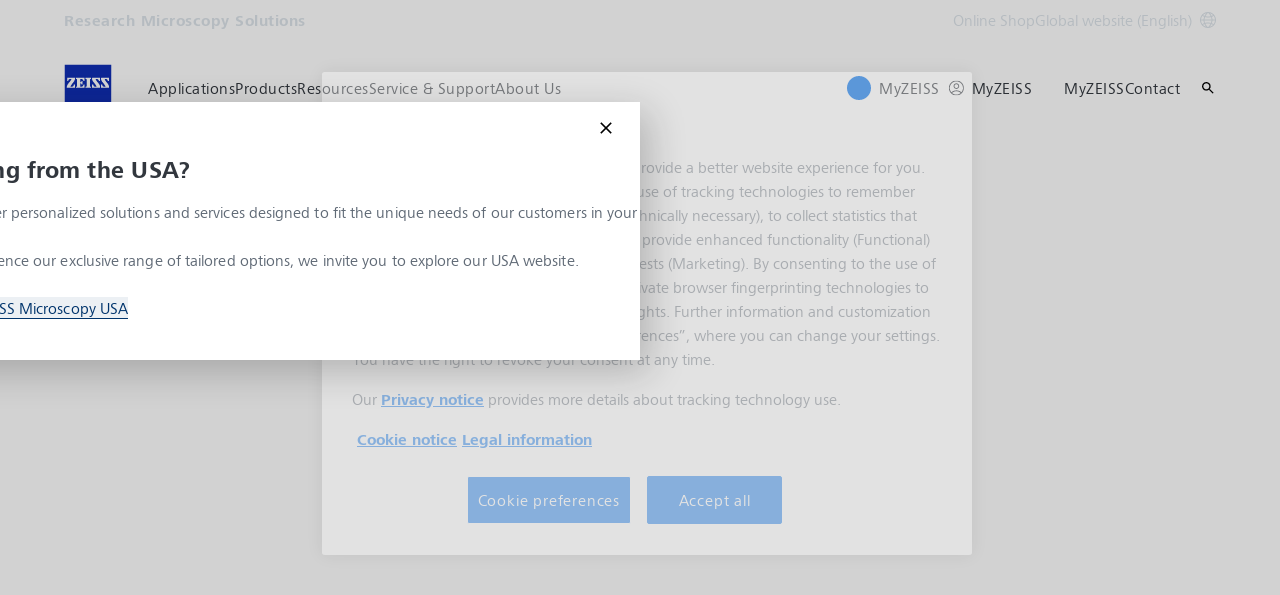

--- FILE ---
content_type: text/javascript
request_url: https://www.zeiss.com/etc.clientlibs/zeiss-aem-app/jupiter/clientlibs/jupiter-components.chunks/resources/68796.597937a51bc1718c.chunk.js
body_size: 25556
content:
"use strict";(self.webpackChunkzeiss_greenfield_aem=self.webpackChunkzeiss_greenfield_aem||[]).push([["68796"],{93284:function(t,e,r){r.d(e,{r:()=>a});var n,o=r(67294);function i(){return(i=Object.assign?Object.assign.bind():function(t){for(var e=1;e<arguments.length;e++){var r=arguments[e];for(var n in r)({}).hasOwnProperty.call(r,n)&&(t[n]=r[n])}return t}).apply(null,arguments)}var a=function(t){return o.createElement("svg",i({xmlns:"http://www.w3.org/2000/svg",viewBox:"0 0 24 24"},t),n||(n=o.createElement("path",{d:"M11 15h2v2h-2zm0-8h2v6h-2zm.99-5C6.47 2 2 6.48 2 12s4.47 10 9.99 10C17.52 22 22 17.52 22 12S17.52 2 11.99 2M12 20c-4.42 0-8-3.58-8-8s3.58-8 8-8 8 3.58 8 8-3.58 8-8 8"})))}},98219:function(t,e,r){r.d(e,{r:()=>a});var n,o=r(67294);function i(){return(i=Object.assign?Object.assign.bind():function(t){for(var e=1;e<arguments.length;e++){var r=arguments[e];for(var n in r)({}).hasOwnProperty.call(r,n)&&(t[n]=r[n])}return t}).apply(null,arguments)}var a=function(t){return o.createElement("svg",i({xmlns:"http://www.w3.org/2000/svg",viewBox:"0 0 24 24"},t),n||(n=o.createElement("path",{d:"M1 21h22L12 2zm12-3h-2v-2h2zm0-4h-2v-4h2z"})))}},36336:function(t,e,r){r.d(e,{r:()=>l});var n,o,i=r(67294);function a(){return(a=Object.assign?Object.assign.bind():function(t){for(var e=1;e<arguments.length;e++){var r=arguments[e];for(var n in r)({}).hasOwnProperty.call(r,n)&&(t[n]=r[n])}return t}).apply(null,arguments)}var l=function(t){return i.createElement("svg",a({xmlns:"http://www.w3.org/2000/svg",viewBox:"0 0 24 24"},t),n||(n=i.createElement("path",{fill:"none",d:"M0 0h24v24H0z"})),o||(o=i.createElement("path",{d:"M19 6.41 17.59 5 12 10.59 6.41 5 5 6.41 10.59 12 5 17.59 6.41 19 12 13.41 17.59 19 19 17.59 13.41 12z"})))}},97525:function(t,e,r){r.d(e,{r:()=>a});var n,o=r(67294);function i(){return(i=Object.assign?Object.assign.bind():function(t){for(var e=1;e<arguments.length;e++){var r=arguments[e];for(var n in r)({}).hasOwnProperty.call(r,n)&&(t[n]=r[n])}return t}).apply(null,arguments)}var a=function(t){return o.createElement("svg",i({xmlns:"http://www.w3.org/2000/svg",viewBox:"0 0 24 24"},t),n||(n=o.createElement("path",{d:"M16.59 8.59 12 13.17 7.41 8.59 6 10l6 6 6-6z"})))}},24576:function(t,e,r){r.d(e,{r:()=>l});var n,o,i=r(67294);function a(){return(a=Object.assign?Object.assign.bind():function(t){for(var e=1;e<arguments.length;e++){var r=arguments[e];for(var n in r)({}).hasOwnProperty.call(r,n)&&(t[n]=r[n])}return t}).apply(null,arguments)}var l=function(t){return i.createElement("svg",a({xmlns:"http://www.w3.org/2000/svg",viewBox:"0 0 24 24"},t),n||(n=i.createElement("path",{fill:"none",d:"M0 0h24v24H0z"})),o||(o=i.createElement("path",{d:"M15.5 14h-.79l-.28-.27A6.47 6.47 0 0 0 16 9.5 6.5 6.5 0 1 0 9.5 16c1.61 0 3.09-.59 4.23-1.57l.27.28v.79l5 4.99L20.49 19zm-6 0C7.01 14 5 11.99 5 9.5S7.01 5 9.5 5 14 7.01 14 9.5 11.99 14 9.5 14"})))}},10930:function(t,e,r){r.r(e),r.d(e,{default:()=>h}),r(31454),r(54480);var n,o=r(46932),i=r(89526),a=r(11998),l=r(28446),c=r(26238),u=r(41970),s=r(42038),f=r(8439);function p(){try{var t=!Boolean.prototype.valueOf.call(Reflect.construct(Boolean,[],function(){}))}catch(t){}return(p=function(){return!!t})()}let h=s.lE.register("FKCheckboxesField")(n=function(t){function e(t){var r,n,i;return(0,o.Z)(this,e),n=e,i=[t],n=(0,l.Z)(n),(r=(0,a.Z)(this,p()?Reflect.construct(n,i||[],(0,l.Z)(this).constructor):n.apply(this,i))).$node=t,r.root_component=f.default,r}return(0,c.Z)(e,t),(0,i.Z)(e,[{key:"options",get:function(){return this.config.options},set:function(t){this.config.options=t,this._trigger_react_component_update()}}]),e}(u.Z))||n},8439:function(t,e,r){r.r(e),r.d(e,{default:()=>y}),r(31454),r(73249),r(25518),r(96389),r(49193),r(67398),r(19836),r(70349),r(15142);var n=r(79534),o=r(27331),i=r(89526),a=r(46932),l=r(11998),c=r(28446),u=r(64222),s=r(26238),f=r(17508);r(24533),r(12212),r(38997),r(24819),r(13189),r(26847),r(54480),r(27530),r(70820);var p=r(45697),h=r.n(p),d=r(67294);function v(t,e){var r=Object.keys(t);if(Object.getOwnPropertySymbols){var n=Object.getOwnPropertySymbols(t);e&&(n=n.filter(function(e){return Object.getOwnPropertyDescriptor(t,e).enumerable})),r.push.apply(r,n)}return r}function _(){try{var t=!Boolean.prototype.valueOf.call(Reflect.construct(Boolean,[],function(){}))}catch(t){}return(_=function(){return!!t})()}var m=function(t){function e(t){var r,i,s;return(0,a.Z)(this,e),i=e,s=[t],i=(0,c.Z)(i),r=(0,l.Z)(this,_()?Reflect.construct(i,s||[],(0,c.Z)(this).constructor):i.apply(this,s)),(0,f.Z)((0,u.Z)(r),"handle_change",function(t){if(!r.props.readonly){for(var e=function(t){for(var e=1;e<arguments.length;e++){var r=null!=arguments[e]?arguments[e]:{};e%2?v(Object(r),!0).forEach(function(e){(0,f.Z)(t,e,r[e])}):Object.getOwnPropertyDescriptors?Object.defineProperties(t,Object.getOwnPropertyDescriptors(r)):v(Object(r)).forEach(function(e){Object.defineProperty(t,e,Object.getOwnPropertyDescriptor(r,e))})}return t}({},r.props.value),n=0,o=Object.keys(r.props.options);n<o.length;n++){var i=o[n];e.hasOwnProperty(i)||delete e[i]}t.target.checked?e[t.target.getAttribute("value")]=!0:delete e[t.target.getAttribute("value")],void 0!==r.props.value?"function"==typeof r.props.onChange&&r.props.onChange(e):r.setState({value:e},function(){return r.props.onChange(e)})}}),(0,f.Z)((0,u.Z)(r),"render",function(){return d.createElement("div",{className:"form-kit__form-field__form-element--".concat(r.props.background,"-background")},r.props.hidden?null:d.createElement(d.Fragment,null,r.props.label&&r.props.label.length?d.createElement("label",{className:"form-kit__form-field__checkbox__label"},"".concat(r.props.label).concat(r.props.required?" *":"")):null,d.createElement("div",{className:["form-kit__form-field__checkbox",r.props.white?"generic-form--force-white":void 0,r.props.list?"form-kit__form-field--list":void 0,r.props.inline?"form-kit__form-field--inline":void 0,r.props.validation_results&&r.props.validation_results.size>0?"form-kit__form-field__checkbox__error":void 0,r.props.readonly?"form-kit__form-field__checkbox--readonly":void 0].join(" ")},Object.keys(r.props.options).map(function(t,e){return d.createElement("div",{key:e,tabIndex:"-1",className:"form-kit__form-field__checkbox__wrapper"},d.createElement("input",{className:"form-kit__form-field__checkbox__box",id:"".concat(r.props.name,"-").concat(r.id_addition,"-").concat(e),name:r.props.name,value:t,type:"checkbox",checked:!!r.props.value[t],onChange:r.handle_change,tabIndex:r.props.readonly?-1:0}),d.createElement("label",{className:"form-kit__form-field__checkbox__text",htmlFor:"".concat(r.props.name,"-").concat(r.id_addition,"-").concat(e)},d.createElement("span",{className:"form-kit__form-field__checkbox__text-wrapper",dangerouslySetInnerHTML:{__html:r.props.options[t]}})))}),r.props.validation_results&&r.props.validation_results.size>0?d.createElement("div",{className:"form-kit__form-field__checkbox--error"},d.createElement("ul",null,(0,n.Z)(Array,(0,o.Z)(r.props.validation_results.keys())).map(function(t,e){var n=r.props.validation_results.get(t);return d.createElement("li",{key:e},"".concat(n.error_message))}))):null)))}),r.state={value:t.initial_value},r.id_addition=parseInt(1e3*Math.random()),r}return(0,s.Z)(e,t),(0,i.Z)(e)}(d.Component);m.defaultProps={label:null,name:null,onChange:null,initial_value:{},hidden:!1,value:{},validation_results:void 0,white:!1,inline:!1,readonly:!1,list:!1,required:!1,background:""},m.propTypes={label:h().string,name:h().string,hidden:h().bool,initial_value:h().object,onChange:h().func,value:h().object,validation_results:h().object,required:h().bool,options:h().object.isRequired,white:h().bool,list:h().bool,inline:h().bool,readonly:h().bool,background:h().string};let y=m},37561:function(t,e,r){r.r(e),r.d(e,{default:()=>h}),r(31454),r(54480);var n,o=r(89526),i=r(46932),a=r(11998),l=r(28446),c=r(26238),u=r(41970),s=r(42038),f=r(67056);function p(){try{var t=!Boolean.prototype.valueOf.call(Reflect.construct(Boolean,[],function(){}))}catch(t){}return(p=function(){return!!t})()}let h=s.lE.register("FKDatePickerField")(n=function(t){function e(t){var r,n,o;return(0,i.Z)(this,e),n=e,o=[t],n=(0,l.Z)(n),(r=(0,a.Z)(this,p()?Reflect.construct(n,o||[],(0,l.Z)(this).constructor):n.apply(this,o))).$node=t,r.root_component=f.default,r}return(0,c.Z)(e,t),(0,o.Z)(e)}(u.Z))||n},67056:function(t,e,r){r.r(e),r.d(e,{default:()=>C});var n,o,i,a=r(17508),l=r(82816);r(70820),r(13699),r(13189);var c=r(67294);function u(){return(u=Object.assign?Object.assign.bind():function(t){for(var e=1;e<arguments.length;e++){var r=arguments[e];for(var n in r)({}).hasOwnProperty.call(r,n)&&(t[n]=r[n])}return t}).apply(null,arguments)}var s=function(t){return c.createElement("svg",u({xmlns:"http://www.w3.org/2000/svg",viewBox:"0 0 24 24"},t),n||(n=c.createElement("path",{fill:"none",d:"M0 0h24v24H0z"})),o||(o=c.createElement("path",{d:"M20 3h-1V1h-2v2H7V1H5v2H4c-1.1 0-2 .9-2 2v16c0 1.1.9 2 2 2h16c1.1 0 2-.9 2-2V5c0-1.1-.9-2-2-2m0 18H4V8h16z"})))},f=r(94184),p=r.n(f),h=r(45697),d=r.n(h);r(31454),r(24533),r(73249),r(25518),r(96389),r(49193),r(67398),r(19836),r(70349),r(15142);var v=r(27331),_=r(46932),m=r(89526),y=r(11998),g=r(28446),b=r(64222),w=r(26238);function E(){return(E=Object.assign?Object.assign.bind():function(t){for(var e=1;e<arguments.length;e++){var r=arguments[e];for(var n in r)({}).hasOwnProperty.call(r,n)&&(t[n]=r[n])}return t}).apply(null,arguments)}r(26847),r(54480),r(27530),r(24819),r(55799),r(12212),r(88946);var x=function(t){return c.createElement("svg",E({xmlns:"http://www.w3.org/2000/svg",viewBox:"0 0 24 24"},t),i||(i=c.createElement("path",{d:"M10 6 8.59 7.41 13.17 12l-4.58 4.59L10 18l6-6z"})))},k=r(36733);function O(t,e){var r=Object.keys(t);if(Object.getOwnPropertySymbols){var n=Object.getOwnPropertySymbols(t);e&&(n=n.filter(function(e){return Object.getOwnPropertyDescriptor(t,e).enumerable})),r.push.apply(r,n)}return r}function L(t){for(var e=1;e<arguments.length;e++){var r=null!=arguments[e]?arguments[e]:{};e%2?O(Object(r),!0).forEach(function(e){(0,a.Z)(t,e,r[e])}):Object.getOwnPropertyDescriptors?Object.defineProperties(t,Object.getOwnPropertyDescriptors(r)):O(Object(r)).forEach(function(e){Object.defineProperty(t,e,Object.getOwnPropertyDescriptor(r,e))})}return t}function Z(){try{var t=!Boolean.prototype.valueOf.call(Reflect.construct(Boolean,[],function(){}))}catch(t){}return(Z=function(){return!!t})()}var j=function(t){function e(t){(0,_.Z)(this,e),r=e,n=[t],r=(0,g.Z)(r),o=(0,y.Z)(this,Z()?Reflect.construct(r,n||[],(0,g.Z)(this).constructor):r.apply(this,n)),(0,a.Z)((0,b.Z)(o),"month_names",function(){var t=arguments.length>0&&void 0!==arguments[0]?arguments[0]:"long",e=new Date().getFullYear(),r=(0,v.Z)(Array(12).keys()),n=new Intl.DateTimeFormat(o.props.locale,{month:t});return r.map(function(t){return n.format(new Date(e,t))})}),(0,a.Z)((0,b.Z)(o),"day_details",function(t){var e=t.index-t.first_day,r=t.index%7+1,n=t.month-1,i=t.year;n<0&&(n=11,i-=1);var a=o.number_of_days(i,n),l=(e<0?a+e:e%t.number_of_days)+1,c=e<0?-1:+(e>=t.number_of_days),u=new Date(t.year,t.month,l).getTime();return{date:l,day:r,month:c,timestamp:u}}),(0,a.Z)((0,b.Z)(o),"number_of_days",function(t,e){return 40-new Date(t,e,40).getDate()}),(0,a.Z)((0,b.Z)(o),"get_month_details",function(t,e){for(var r=new Date(t,e,7).getDay(),n=o.number_of_days(t,e),i=[],a=(r+n)/7,l=null,c=0,u=0;u<a;u+=1)for(var s=0;s<7;s+=1)i.push(l=o.day_details({index:c,number_of_days:n,first_day:r,year:t,month:e})),c+=1;return i}),(0,a.Z)((0,b.Z)(o),"get_month",function(t){return o.month_names()[Math.max(Math.min(11,t),0)]||"Month"}),(0,a.Z)((0,b.Z)(o),"get_position",function(t,e){var r=arguments.length>2&&void 0!==arguments[2]?arguments[2]:0,n=o.get_month_details(t,e),i=0,a=0;for(var l in r<0&&(a=1),n)if(n[l].month===a){i=parseInt(l);break}return 1===a&&(i-=1),i}),(0,a.Z)((0,b.Z)(o),"handle_month",function(t){var e=o.state.year,r=o.state.month+t;-1===r?(r=11,e-=1):12===r&&(r=0,e+=1),o.setState({year:e,month:r,month_details:o.get_month_details(e,r),position:o.get_position(e,r,t)})}),(0,a.Z)((0,b.Z)(o),"handle_date_click",function(t){var e,r=new Date(t.timestamp),n=new Date(r.getTime()-6e4*r.getTimezoneOffset()).toISOString().split("T")[0];o.props.onChange(n),null==(e=o.props.date_picker)||e.focus()}),(0,a.Z)((0,b.Z)(o),"get_selected_day",function(t){if(0===t.month){if(o.props.initial_value===o.props.value){var e=new Date(o.props.initial_value).getTime();return t.timestamp===e}if(null!==o.props.value){var r=o.props.value.split("-"),n=new Date("".concat(r[0],"/").concat(r[1],"/").concat(r[2])).getTime();return t.timestamp===n}}}),(0,a.Z)((0,b.Z)(o),"get_tab_index",function(t){return 0!==t.month?-1:0}),(0,a.Z)((0,b.Z)(o),"handle_keyboard_behavior",function(t,e){t.preventDefault();var r,n=o.state,i=n.position,a=n.month_details;if("Enter"===t.key)return void o.handle_date_click(e);var l=0;switch(t.key){case"Tab":o.setState({tab_pressed:!0}),o.handle_date_click(e);return;case"Esc":case"Escape":return;case"ArrowLeft":l-=1;break;case"ArrowRight":l+=1;break;case"ArrowDown":l+=7;break;case"ArrowUp":l-=7}var c=null==(r=a[i+l])?void 0:r.month;"number"!=typeof c&&(c="ArrowDown"===t.key||"ArrowRight"===t.key?1:-1),0===c&&o.setState(function(t){return{position:t.position+l}}),1===c&&o.handle_month(1),-1===c&&o.handle_month(-1)}),(0,a.Z)((0,b.Z)(o),"render",function(){var t=!1,e=!1;return"ONLY_PAST"!==o.props.date_limitation&&"ONLY_FUTURE"!==o.props.date_limitation?(t=!0,e=!0):"ONLY_PAST"===o.props.date_limitation?(t=!0,e=o.state.month_step<0):(t=o.state.month_step>0,e=!0),c.createElement(c.Fragment,null,c.createElement("div",{className:"form-kit__form-field__datepicker__calender"},c.createElement("div",{className:"form-kit__form-field__datepicker__calender__header"},c.createElement("div",{className:"form-kit__form-field__datepicker__calender__button"},t?c.createElement("div",{className:"form-kit__form-field__datepicker__calender__left",onClick:function(t){t.stopPropagation(),o.handle_month(-1),o.setState(function(t){return L(L({},t),{},{month_step:o.state.month_step-1})})}},c.createElement(x,null)):null),c.createElement("div",{className:"form-kit__form-field__datepicker__calender__month__year"},c.createElement("div",{className:"form-kit__form-field__datepicker__calender__header__details"},"".concat(o.get_month(o.state.month)," ").concat(o.state.year))),c.createElement("div",{className:"form-kit__form-field__datepicker__calender__button"},e?c.createElement("div",{className:"form-kit__form-field__datepicker__calender__right",onClick:function(t){t.stopPropagation(),o.handle_month(1),o.setState(function(t){return L(L({},t),{},{month_step:o.state.month_step+1})})}},c.createElement(x,null)):null)),c.createElement("div",null,o.render_calendar())))}),o.dayRefs=[];var r,n,o,i=new Date(o.props.value),l=i.getFullYear(),u=i.getMonth(),s=new Date,f=new Date(s.getFullYear(),s.getMonth(),s.getDate()).getTime();return o.state={year:l,month:u,position:o.get_position(l,u),month_details:o.get_month_details(l,u),tab_pressed:!1,today_timestamp:f,month_step:0},o}return(0,w.Z)(e,t),(0,m.Z)(e,[{key:"render_calendar",value:function(){var t=this;this.dayRefs=[];for(var e=new Date(Date.UTC(2017,0,2)),r=[],n=1;n<=7;n+=1)r.push(e.toLocaleDateString(this.props.locale,{weekday:"short"})),e.setDate(e.getDate()+1);var o=this.state.month_details.map(function(e,r){var n=0!==e.month;return"ONLY_PAST"===t.props.date_limitation&&(n=0!==e.month||t.state.today_timestamp<e.timestamp),"ONLY_FUTURE"===t.props.date_limitation&&(n=0!==e.month||t.state.today_timestamp>e.timestamp),c.createElement("div",{className:p()({"form-kit__form-field__datepicker__calender__days--disabled":n,"highlight-selected-day":t.get_selected_day(e)},(0,k.Z)(t.props,t.state),"form-kit__form-field__datepicker__calender__days"),key:r},c.createElement("div",{className:"form-kit__form-field__datepicker__calender__month__days",tabIndex:t.get_tab_index(e),ref:function(e){return e?t.dayRefs.push(e):0},onClick:function(r){r.stopPropagation(),r.preventDefault(),t.handle_date_click(e)},onKeyDown:function(r){t.handle_keyboard_behavior(r,e),setTimeout(function(){var e;null==(e=t.dayRefs[t.state.position])||e.focus()},1)}},c.createElement("span",{className:t.state.tab_pressed&&t.state.position===r?"form-kit__form-field__datepicker__calender__month__days--focused":null},e.date)))});return c.createElement("div",null,c.createElement("div",{className:"form-kit__form-field__datepicker__calender__body"},r.map(function(t,e){return c.createElement("div",{key:e,className:"form-kit__form-field__datepicker__calender__days"},t)})),c.createElement("div",{className:"form-kit__form-field__datepicker__calender__month"},o))}}]),e}(c.Component);j.defaultProps={locale:null,value:null,initial_value:null,onChange:null,date_limitation:null,date_picker:null},j.propTypes={locale:d().string,value:d().number,initial_value:d().number,onChange:d().func,date_limitation:d().string,date_picker:d().oneOfType([d().func,d().shape({current:d().any})])};var N=r(10634),P=r(3971),S=r(46905),T=function(t){var e,r,n,o,i,u,f,h,d,v=(0,c.useState)(!1),_=(0,l.Z)(v,2),m=_[0],y=_[1],g=(e=(0,c.useState)(!1),n=(r=(0,l.Z)(e,2))[0],o=r[1],i=(0,c.useRef)(null),u=function(t){"Escape"===t.key&&n&&(i.current.focus(),o(!1))},f=function(t){i.current&&!i.current.contains(t.target)&&(o(!1),y(!1))},(0,c.useEffect)(function(){return window.addEventListener("keydown",u,!0),window.addEventListener("click",f,!0),function(){window.removeEventListener("keydown",u,!0),window.removeEventListener("click",f,!0)}}),{date_picker:i,is_calendar_open:n,set_is_calendar_open:o}),b=g.date_picker,w=g.is_calendar_open,E=g.set_is_calendar_open,x=t.readonly,O=t.validation_results&&t.validation_results.size>0,L=(null==(d=t.value)?void 0:d.length)>0,Z=!!t.value&&!m,T=function(){E(!w)},C=function(){var e=+new Date;if(t.initial_value){var r=t.initial_value.split("-");e=+new Date(parseInt(r[0],10),parseInt(r[1],10)-1,parseInt(r[2],10))}return e};return c.createElement(c.Fragment,null,t.hidden?null:c.createElement("div",{className:p()((0,a.Z)({"form-kit__form-field__form-element--disabled":t.readonly},"form-kit__form-field__form-element--".concat(t.background,"-background"),t.background),(0,k.Z)(t,{focus:m,value:!1}),"form-kit__form-field__form-element form-kit__form-field__datepicker")},c.createElement("div",{ref:b,className:"form-kit__form-field__form-element__item-wrapper",tabIndex:"0",role:"button",onFocus:function(){y(!0)},onBlur:function(){w||y(!1)},onClick:function(){t.readonly||T()},onKeyDownCapture:function(t){"Enter"===t.key&&(E(!0),t.preventDefault())}},c.createElement("input",{type:"hidden",name:t.name,className:"form-kit__form-field__datepicker__field",value:t.value,placeholder:t.placeholder}),c.createElement("div",{className:"form-kit__form-field__form-element__item"},null!==t.value&&""!==t.value?"".concat(new Date(parseInt((h=t.value.split("-"))[0],10),parseInt(h[1],10)-1,parseInt(h[2],10)).toLocaleDateString(t.locale)):""),c.createElement("div",null,w?c.createElement(j,{value:t.value||C(),onChange:function(e){t.onChange(e),T()},locale:t.locale,initial_value:C(),date_limitation:t.date_restriction,date_picker:b.current}):null)),c.createElement(S.Z,{label:t.label,required:t.required,placeholder:t.placeholder,disabled:x,focus:m,has_error:O,input_filled:Z,label_elevated:L}),c.createElement(N.Z,{helper_text:t.helper_text,validation_results:t.validation_results,field_value:t.value,field_value_max_length:t.max_length,disabled:x,focus:m,error_state:O,input_filled:Z}),c.createElement(P.Z,{icon:c.createElement(s,null),focus:m,error_state:O})))};T.defaultProps={required:!1,hidden:!1,value:null,locale:null,initial_value:null,validation_results:void 0,white:!1,readonly:!1,max_length:void 0,placeholder:void 0,helper_text:void 0,onChange:null,date_restriction:null,background:""},T.propTypes={label:d().string.isRequired,required:d().bool,hidden:d().bool,value:d().string,locale:d().string,initial_value:d().string,validation_results:d().object,white:d().bool,readonly:d().bool,name:d().string.isRequired,max_length:d().number,placeholder:d().string,helper_text:d().string,onChange:d().func,date_restriction:d().string,background:d().string};let C=T},23785:function(t,e,r){r.r(e),r.d(e,{default:()=>h}),r(31454),r(54480);var n,o=r(89526),i=r(46932),a=r(11998),l=r(28446),c=r(26238),u=r(41970),s=r(42038),f=r(91301);function p(){try{var t=!Boolean.prototype.valueOf.call(Reflect.construct(Boolean,[],function(){}))}catch(t){}return(p=function(){return!!t})()}let h=s.lE.register("FKInputField")(n=function(t){function e(t){var r,n,o;return(0,i.Z)(this,e),n=e,o=[t],n=(0,l.Z)(n),(r=(0,a.Z)(this,p()?Reflect.construct(n,o||[],(0,l.Z)(this).constructor):n.apply(this,o))).$node=t,r.root_component=f.default,r}return(0,c.Z)(e,t),(0,o.Z)(e)}(u.Z))||n},91301:function(t,e,r){r.r(e),r.d(e,{default:()=>m});var n=r(17508),o=r(82816);r(13189);var i=r(93284),a=r(98219),l=r(94184),c=r.n(l),u=r(45697),s=r.n(u),f=r(67294),p=r(36733),h=r(10634),d=r(3971),v=r(46905),_=function(t){var e,r,l=(0,f.useState)(t.initial_value),u=(0,o.Z)(l,2),s=u[0],_=u[1],m=(0,f.useState)(!1),y=(0,o.Z)(m,2),g=y[0],b=y[1],w=(0,f.useRef)(null),E=t.validation_results&&t.validation_results.size>0,x=((e=(null==(r=t.value)?void 0:r.length)>0||(null==s?void 0:s.length)>0,true),e),k=!!t.value&&!g,O=null==t.value||""===t.value?f.createElement(i.r,null):f.createElement(a.r,null),L=function(e){return function(){b(e),t.onFocusChange&&t.onFocusChange(e)}};return f.createElement(f.Fragment,null,t.hidden?null:f.createElement("div",{className:c()((0,n.Z)({"form-kit__form-field__form-element--disabled":t.readonly},"form-kit__form-field__form-element--".concat(t.background,"-background"),t.background),(0,p.Z)(t,{focus:g,value:s}),"form-kit__form-field__form-element form-kit__form-field__inputfield")},f.createElement("div",{className:"form-kit__form-field__form-element__item-wrapper",tabIndex:"-1",role:"button",onClick:function(){return w.current.focus()},"aria-hidden":"true"},f.createElement("input",{className:"form-kit__form-field__form-element__item",type:"text",value:t.value,name:t.name,onChange:function(e){t.onChange&&t.onChange(e.target.value),null==t.value&&_(e.target.value)},onFocus:L(!0),onBlur:L(!1),maxLength:t.max_length,placeholder:t.placeholder,readOnly:t.readonly,ref:w})),f.createElement(v.Z,{label:t.label,required:t.required,placeholder:t.placeholder,disabled:t.readonly,focus:g,has_error:E,input_filled:k,label_elevated:!!x}),f.createElement(h.Z,{helper_text:t.helper_text,validation_results:t.validation_results,field_value:t.value,field_value_max_length:t.max_length,disabled:t.readonly,focus:g,error_state:E,input_filled:k}),f.createElement(d.Z,{icon:E?O:null,focus:g,error_state:E})))};_.defaultProps={onChange:null,onFocusChange:null,initial_value:"",hidden:!1,value:null,validation_results:void 0,required:!1,placeholder:void 0,max_length:void 0,helper_text:void 0,readonly:!1,background:""},_.propTypes={label:s().string.isRequired,name:s().string.isRequired,hidden:s().bool,max_length:s().number,helper_text:s().string,initial_value:s().string,onChange:s().func,onFocusChange:s().func,value:s().string,validation_results:s().object,required:s().bool,placeholder:s().string,readonly:s().bool,background:s().string};let m=_},98738:function(t,e,r){r.r(e),r.d(e,{default:()=>h}),r(31454),r(54480);var n,o=r(89526),i=r(46932),a=r(11998),l=r(28446),c=r(26238),u=r(41970),s=r(42038),f=r(7042);function p(){try{var t=!Boolean.prototype.valueOf.call(Reflect.construct(Boolean,[],function(){}))}catch(t){}return(p=function(){return!!t})()}let h=s.lE.register("FKNumberField")(n=function(t){function e(t){var r,n,o;return(0,i.Z)(this,e),n=e,o=[t],n=(0,l.Z)(n),(r=(0,a.Z)(this,p()?Reflect.construct(n,o||[],(0,l.Z)(this).constructor):n.apply(this,o))).$node=t,r.root_component=f.default,r}return(0,c.Z)(e,t),(0,o.Z)(e)}(u.Z))||n},7042:function(t,e,r){r.r(e),r.d(e,{default:()=>L}),r(31454),r(24533),r(73249),r(25518),r(96389),r(49193),r(67398),r(19836),r(70349),r(15142);var n=r(46932),o=r(89526),i=r(11998),a=r(28446),l=r(64222),c=r(26238),u=r(17508);r(39710),r(56389),r(64455),r(6202),r(15519),r(40005),r(13189),r(26847),r(7175),r(54480),r(48694),r(27530);var s=r(93284),f=r(98219),p=r(94184),h=r.n(p),d=r(45697),v=r.n(d),_=r(67294),m=r(28239),y=r(36733),g=r(10634),b=r(3971),w=r(46905);function E(t,e){var r=Object.keys(t);if(Object.getOwnPropertySymbols){var n=Object.getOwnPropertySymbols(t);e&&(n=n.filter(function(e){return Object.getOwnPropertyDescriptor(t,e).enumerable})),r.push.apply(r,n)}return r}function x(t){for(var e=1;e<arguments.length;e++){var r=null!=arguments[e]?arguments[e]:{};e%2?E(Object(r),!0).forEach(function(e){(0,u.Z)(t,e,r[e])}):Object.getOwnPropertyDescriptors?Object.defineProperties(t,Object.getOwnPropertyDescriptors(r)):E(Object(r)).forEach(function(e){Object.defineProperty(t,e,Object.getOwnPropertyDescriptor(r,e))})}return t}function k(){try{var t=!Boolean.prototype.valueOf.call(Reflect.construct(Boolean,[],function(){}))}catch(t){}return(k=function(){return!!t})()}var O=function(t){function e(t){var r,o,c;return(0,n.Z)(this,e),o=e,c=[t],o=(0,a.Z)(o),r=(0,i.Z)(this,k()?Reflect.construct(o,c||[],(0,a.Z)(this).constructor):o.apply(this,c)),(0,u.Z)((0,l.Z)(r),"get_decimal_separator",function(t){return r._decimal_separator.has(t)||(new Intl.NumberFormat(t).format(1.2).includes(",")?r._decimal_separator.set(t,","):r._decimal_separator.set(t,".")),r._decimal_separator.get(t)}),(0,u.Z)((0,l.Z)(r),"correct_entered_number",function(){var t=isNaN(r.props.value)?"":r._parse_to_string(r.props.value);r.setState(function(e){return x(x({},e),{},{user_value:t})})}),(0,u.Z)((0,l.Z)(r),"_parse_to_float",function(t){return parseFloat(t.replace(",","."))}),(0,u.Z)((0,l.Z)(r),"_parse_to_string",function(t){return null!==t?new Intl.NumberFormat(r.props.locale,{useGrouping:!1}).format(t):""}),(0,u.Z)((0,l.Z)(r),"_clean_entered_user_value",function(t){return t.match(r._number_formats.get(r.get_decimal_separator(r.props.locale)))?t:r.state.user_value}),(0,u.Z)((0,l.Z)(r),"change_value",function(t){"function"==typeof r.props.onChange&&r.props.onChange(t)}),(0,u.Z)((0,l.Z)(r),"render",function(){var t=r.props.validation_results&&r.props.validation_results.size>0,e=r.state.user_value.length>0,n=!!r.props.value&&!r.state.focus,o=null==r.props.value||""===r.props.value?_.createElement(s.r,null):_.createElement(f.r,null);return _.createElement(_.Fragment,null,r.props.hidden?null:_.createElement("div",{className:h()((0,u.Z)({"form-kit__form-field__form-element--disabled":r.props.readonly},"form-kit__form-field__form-element--".concat(r.props.background,"-background"),r.props.background),(0,y.Z)(r.props,r.state),"form-kit__form-field__form-element form-kit__form-field__numberfield")},_.createElement("div",{className:"form-kit__form-field__form-element__item-wrapper",tabIndex:"-1",role:"button",onClick:function(){r.item_numberfield_ref.current.focus()},"aria-hidden":"true"},_.createElement("input",{className:"form-kit__form-field__form-element__item",type:"text",value:r.state.user_value,onChange:function(t){r.setState(function(e){var n=r._clean_entered_user_value(t.target.value);return r.change_value(r._parse_to_float(n)),x(x({},e),{},{user_value:n})})},onFocus:r.handle_focus(!0),onBlur:function(){r.handle_focus(!1)(),r.correct_entered_number()},maxLength:r.props.max_length,placeholder:r.props.placeholder,readOnly:r.props.readonly,ref:r.item_numberfield_ref}),_.createElement("input",{type:"hidden",name:r.props.name,value:isNaN(r.props.value)?"":r.props.value})),_.createElement(w.Z,{label:r.props.label,required:r.props.required,placeholder:r.props.placeholder,label_elevated:e,focus:r.state.focus,has_error:t,input_filled:n,disabled:r.props.readonly}),_.createElement(g.Z,{helper_text:r.props.helper_text,error_state:t,validation_results:r.props.validation_results,field_value:r.state.user_value,field_value_max_length:r.props.max_length,disabled:r.props.readonly,focus:r.state.focus,input_filled:n}),_.createElement(b.Z,{icon:t?o:null,error_state:t,focus:r.state.focus})))}),r.state={user_value:isNaN(t.value)?"":r._parse_to_string(t.value)},r.item_numberfield_ref=_.createRef(),r._decimal_separator=new Map,r._number_formats=new Map([[",",/^-?\d*,?\d*$/],[".",/^-?\d*\.?\d*$/]]),r}return(0,c.Z)(e,t),(0,o.Z)(e,[{key:"componentDidUpdate",value:function(t,e,r){var n=this;this.props.value_dirty&&!t.value_dirty&&this.setState(function(t){return x(x({},t),{},{user_value:n._parse_to_string(n.props.value)})})}}]),e}(m.Z);O.defaultProps={onChange:null,hidden:!1,value:NaN,initial_value:null,validation_results:void 0,required:!1,placeholder:void 0,max_length:void 0,helper_text:void 0,readonly:!1,background:""},O.propTypes={label:v().string.isRequired,name:v().string.isRequired,hidden:v().bool,max_length:v().number,helper_text:v().string,value:v().number,initial_value:v().number,onChange:v().func,validation_results:v().object,required:v().bool,placeholder:v().string,readonly:v().bool,background:v().string};let L=O},40857:function(t,e,r){r.r(e),r.d(e,{default:()=>h}),r(31454),r(54480);var n,o=r(89526),i=r(46932),a=r(11998),l=r(28446),c=r(26238),u=r(41970),s=r(42038),f=r(80451);function p(){try{var t=!Boolean.prototype.valueOf.call(Reflect.construct(Boolean,[],function(){}))}catch(t){}return(p=function(){return!!t})()}let h=s.lE.register("FKPasswordField")(n=function(t){function e(t){var r,n,o;return(0,i.Z)(this,e),n=e,o=[t],n=(0,l.Z)(n),(r=(0,a.Z)(this,p()?Reflect.construct(n,o||[],(0,l.Z)(this).constructor):n.apply(this,o))).$node=t,r.root_component=f.default,r}return(0,c.Z)(e,t),(0,o.Z)(e)}(u.Z))||n},80451:function(t,e,r){r.r(e),r.d(e,{default:()=>B}),r(31454),r(24533),r(73249),r(25518),r(96389),r(49193),r(67398),r(19836),r(70349),r(15142);var n,o,i,a,l,c,u,s,f=r(27331),p=r(89526),h=r(46932),d=r(11998),v=r(28446),_=r(64222),m=r(26238),y=r(17508);r(12212),r(13189),r(26847),r(7175),r(54480),r(48694),r(27530),r(24819);var g=r(67294);function b(){return(b=Object.assign?Object.assign.bind():function(t){for(var e=1;e<arguments.length;e++){var r=arguments[e];for(var n in r)({}).hasOwnProperty.call(r,n)&&(t[n]=r[n])}return t}).apply(null,arguments)}var w=function(t){return g.createElement("svg",b({xmlns:"http://www.w3.org/2000/svg",viewBox:"0 0 24 24"},t),n||(n=g.createElement("path",{fill:"none",d:"M0 0h24v24H0z"})),o||(o=g.createElement("path",{d:"M11 7h2v2h-2zm0 4h2v6h-2zm1-9C6.48 2 2 6.48 2 12s4.48 10 10 10 10-4.48 10-10S17.52 2 12 2m0 18c-4.41 0-8-3.59-8-8s3.59-8 8-8 8 3.59 8 8-3.59 8-8 8"})))};function E(){return(E=Object.assign?Object.assign.bind():function(t){for(var e=1;e<arguments.length;e++){var r=arguments[e];for(var n in r)({}).hasOwnProperty.call(r,n)&&(t[n]=r[n])}return t}).apply(null,arguments)}var x=function(t){return g.createElement("svg",E({xmlns:"http://www.w3.org/2000/svg",viewBox:"0 0 24 24"},t),i||(i=g.createElement("path",{fill:"none",d:"M0 0h24v24H0z"})),a||(a=g.createElement("path",{d:"M12 6a9.77 9.77 0 0 1 8.82 5.5C19.17 14.87 15.79 17 12 17s-7.17-2.13-8.82-5.5A9.77 9.77 0 0 1 12 6m0-2C7 4 2.73 7.11 1 11.5 2.73 15.89 7 19 12 19s9.27-3.11 11-7.5C21.27 7.11 17 4 12 4m0 5a2.5 2.5 0 0 1 0 5 2.5 2.5 0 0 1 0-5m0-2c-2.48 0-4.5 2.02-4.5 4.5S9.52 16 12 16s4.5-2.02 4.5-4.5S14.48 7 12 7"})))};function k(){return(k=Object.assign?Object.assign.bind():function(t){for(var e=1;e<arguments.length;e++){var r=arguments[e];for(var n in r)({}).hasOwnProperty.call(r,n)&&(t[n]=r[n])}return t}).apply(null,arguments)}var O=function(t){return g.createElement("svg",k({xmlns:"http://www.w3.org/2000/svg",viewBox:"0 0 24 24"},t),l||(l=g.createElement("path",{fill:"none",d:"M0 0h24v24H0z"})),c||(c=g.createElement("path",{d:"M12 6a9.77 9.77 0 0 1 8.82 5.5 9.65 9.65 0 0 1-2.41 3.12l1.41 1.41c1.39-1.23 2.49-2.77 3.18-4.53C21.27 7.11 17 4 12 4c-1.27 0-2.49.2-3.64.57l1.65 1.65C10.66 6.09 11.32 6 12 6m-1.07 1.14L13 9.21c.57.25 1.03.71 1.28 1.28l2.07 2.07c.08-.34.14-.7.14-1.07C16.5 9.01 14.48 7 12 7c-.37 0-.72.05-1.07.14M2.01 3.87l2.68 2.68A11.74 11.74 0 0 0 1 11.5C2.73 15.89 7 19 12 19c1.52 0 2.98-.29 4.32-.82l3.42 3.42 1.41-1.41L3.42 2.45zm7.5 7.5 2.61 2.61c-.04.01-.08.02-.12.02a2.5 2.5 0 0 1-2.5-2.5c0-.05.01-.08.01-.13m-3.4-3.4 1.75 1.75a4.6 4.6 0 0 0-.36 1.78 4.507 4.507 0 0 0 6.27 4.14l.98.98c-.88.24-1.8.38-2.75.38a9.77 9.77 0 0 1-8.82-5.5c.7-1.43 1.72-2.61 2.93-3.53"})))};function L(){return(L=Object.assign?Object.assign.bind():function(t){for(var e=1;e<arguments.length;e++){var r=arguments[e];for(var n in r)({}).hasOwnProperty.call(r,n)&&(t[n]=r[n])}return t}).apply(null,arguments)}var Z=function(t){return g.createElement("svg",L({xmlns:"http://www.w3.org/2000/svg",viewBox:"0 0 24 24"},t),u||(u=g.createElement("path",{fill:"none",d:"M0 0h24v24H0z"})),s||(s=g.createElement("path",{d:"M9 16.17 4.83 12l-1.42 1.41L9 19 21 7l-1.41-1.41z"})))},j=r(94184),N=r.n(j),P=r(45697),S=r.n(P),T=r(28239),C=r(36733),F=r(10634),G=r(3971),R=r(46905);function I(t,e){var r=Object.keys(t);if(Object.getOwnPropertySymbols){var n=Object.getOwnPropertySymbols(t);e&&(n=n.filter(function(e){return Object.getOwnPropertyDescriptor(t,e).enumerable})),r.push.apply(r,n)}return r}function A(t){for(var e=1;e<arguments.length;e++){var r=null!=arguments[e]?arguments[e]:{};e%2?I(Object(r),!0).forEach(function(e){(0,y.Z)(t,e,r[e])}):Object.getOwnPropertyDescriptors?Object.defineProperties(t,Object.getOwnPropertyDescriptors(r)):I(Object(r)).forEach(function(e){Object.defineProperty(t,e,Object.getOwnPropertyDescriptor(r,e))})}return t}function D(){try{var t=!Boolean.prototype.valueOf.call(Reflect.construct(Boolean,[],function(){}))}catch(t){}return(D=function(){return!!t})()}var q=function(t){function e(t){var r,n,o;return(0,h.Z)(this,e),n=e,o=[t],n=(0,v.Z)(n),r=(0,d.Z)(this,D()?Reflect.construct(n,o||[],(0,v.Z)(this).constructor):n.apply(this,o)),(0,y.Z)((0,_.Z)(r),"handle_show_chars",function(t){if(!r.props.readonly){var e=!r.state.show_chars;r.setState(function(t){return A(A({},t),{},{show_chars:e})})}}),(0,y.Z)((0,_.Z)(r),"handle_hover",function(t){return function(){r.setState(function(e){return A(A({},e),{},{item_hover:t})})}}),(0,y.Z)((0,_.Z)(r),"render_requirement",function(t,e,r){return g.createElement("li",{key:t,className:"".concat("form-kit__form-field__passwordfield__helper-popup__hint-item"," ").concat(e&&"form-kit__form-field__passwordfield__helper-popup__hint-item--success")},g.createElement("span",null,r),e&&g.createElement(G.Z,{icon:g.createElement(Z,null)}))}),(0,y.Z)((0,_.Z)(r),"render",function(){var t,e=r.props.validation_results&&r.props.validation_results.size>0,n=r.props.complete_validation_results&&r.props.complete_validation_results.size>0,o=null!==r.props.value?r.props.value.length>0:(null==(t=r.state.value)?void 0:t.length)>0,i=!!r.props.value&&!r.state.focus,a=r.state.show_chars?g.createElement(O,null):g.createElement(x,null),l=r.state.show_chars?"text":"password",c=e?g.createElement(w,null):g.createElement(Z,null);return g.createElement(g.Fragment,null,r.props.hidden?null:g.createElement("div",null,g.createElement("div",{className:N()({"form-kit__form-field__form-element--disabled form-kit__form-field__passwordfield--disabled":r.props.readonly,"form-kit__form-field__form-element--error":e},(0,C.Z)(r.props,r.state),"form-kit__form-field__form-element form-kit__form-field__passwordfield"),onMouseEnter:r.handle_hover(!0),onMouseLeave:r.handle_hover(!1)},g.createElement("div",{className:"form-kit__form-field__form-element__item-wrapper",tabIndex:"-1",role:"button",onClick:function(){r.item_passwordfield_ref.current.focus()},"aria-hidden":"true"},g.createElement("input",{className:"form-kit__form-field__form-element__item",type:l,defaultValue:null!==r.props.value?r.props.value:r.state.value,name:r.props.name,onChange:r.handle_change,onFocus:r.handle_focus(!0),onBlur:r.handle_focus(!1),placeholder:r.props.placeholder,readOnly:r.props.readonly,ref:r.item_passwordfield_ref})),g.createElement(R.Z,{label:r.props.label,required:r.props.required,placeholder:r.props.placeholder,label_elevated:o,focus:r.state.focus,has_error:e,input_filled:i,disabled:r.props.readonly}),g.createElement(F.Z,{helper_text:r.props.helper_text,error_state:!!r.props.helper_text&&e,validation_results:e?new Map().set("password_field_pseudo_validator",{error_message:r.props.helper_text}):null,field_value:r.props.value,disabled:r.props.readonly,focus:r.state.focus,input_filled:i}),g.createElement("div",null,g.createElement(G.Z,{icon:c,error_state:e,focus:r.state.focus,item_hover:r.state.item_hover,input_filled:i,disabled:r.props.readonly}),g.createElement(G.Z,{icon:a,error_state:e,focus:r.state.focus,onClick:r.handle_show_chars,item_hover:r.state.item_hover,input_filled:i,disabled:r.props.readonly}))),g.createElement("ul",{className:"form-kit__form-field__passwordfield__helper-popup ".concat(n&&r.state.focus&&"form-kit__form-field__passwordfield__helper-popup--visible")},r.props.complete_validation_results&&(0,f.Z)(r.props.complete_validation_results.values()).map(function(t,e){return r.render_requirement(e,t.passed,t.message)}))))}),r.state={value:t.initial_value,focus:!1,show_chars:!1,item_hover:!1},r.item_passwordfield_ref=g.createRef(),r}return(0,m.Z)(e,t),(0,p.Z)(e)}(T.Z);q.defaultProps={onChange:null,initial_value:"",hidden:!1,value:null,validation_results:void 0,required:!1,placeholder:void 0,helper_text:void 0,readonly:!1},q.propTypes={label:S().string.isRequired,name:S().string.isRequired,hidden:S().bool,helper_text:S().string,initial_value:S().string,onChange:S().func,value:S().string,validation_results:S().object,required:S().bool,placeholder:S().string,readonly:S().bool};let B=q},59159:function(t,e,r){r.r(e),r.d(e,{default:()=>h}),r(31454),r(54480);var n,o=r(46932),i=r(89526),a=r(11998),l=r(28446),c=r(26238),u=r(41970),s=r(42038),f=r(44966);function p(){try{var t=!Boolean.prototype.valueOf.call(Reflect.construct(Boolean,[],function(){}))}catch(t){}return(p=function(){return!!t})()}let h=s.lE.register("FKRadiosField")(n=function(t){function e(t){var r,n,i;return(0,o.Z)(this,e),n=e,i=[t],n=(0,l.Z)(n),(r=(0,a.Z)(this,p()?Reflect.construct(n,i||[],(0,l.Z)(this).constructor):n.apply(this,i))).$node=t,r.root_component=f.default,r}return(0,c.Z)(e,t),(0,i.Z)(e,[{key:"options",get:function(){return this.config.options},set:function(t){this.config.options=t,this._trigger_react_component_update()}}]),e}(u.Z))||n},44966:function(t,e,r){r.r(e),r.d(e,{default:()=>g}),r(31454),r(73249),r(25518),r(96389),r(49193),r(67398),r(19836),r(70349),r(15142);var n=r(79534),o=r(27331),i=r(89526),a=r(46932),l=r(11998),c=r(28446),u=r(64222),s=r(26238),f=r(17508);r(12212),r(38997),r(24819),r(24533),r(13189),r(26847),r(54480),r(27530),r(70820);var p=r(45697),h=r.n(p),d=r(67294);function v(t,e){var r=Object.keys(t);if(Object.getOwnPropertySymbols){var n=Object.getOwnPropertySymbols(t);e&&(n=n.filter(function(e){return Object.getOwnPropertyDescriptor(t,e).enumerable})),r.push.apply(r,n)}return r}function _(t){for(var e=1;e<arguments.length;e++){var r=null!=arguments[e]?arguments[e]:{};e%2?v(Object(r),!0).forEach(function(e){(0,f.Z)(t,e,r[e])}):Object.getOwnPropertyDescriptors?Object.defineProperties(t,Object.getOwnPropertyDescriptors(r)):v(Object(r)).forEach(function(e){Object.defineProperty(t,e,Object.getOwnPropertyDescriptor(r,e))})}return t}function m(){try{var t=!Boolean.prototype.valueOf.call(Reflect.construct(Boolean,[],function(){}))}catch(t){}return(m=function(){return!!t})()}var y=function(t){function e(t){var r,i,s;return(0,a.Z)(this,e),i=e,s=[t],i=(0,c.Z)(i),r=(0,l.Z)(this,m()?Reflect.construct(i,s||[],(0,c.Z)(this).constructor):i.apply(this,s)),(0,f.Z)((0,u.Z)(r),"handle_change",function(t){if(!r.props.readonly){var e=t.target.value;null==r.props.value?"function"==typeof r.props.onChange&&r.props.onChange(e):r.setState(function(t){return _(_({},t),{},{value:e})},function(){return r.props.onChange(e)})}}),(0,f.Z)((0,u.Z)(r),"render",function(){return d.createElement("div",{className:"form-kit__form-field__form-element--".concat(r.props.background,"-background")},r.props.hidden?null:d.createElement(d.Fragment,null,r.props.label&&r.props.label.length?d.createElement("label",{className:"form-kit__form-field__radiobutton__label"},"".concat(r.props.label).concat(r.props.required?" *":"")):null,d.createElement("div",{className:["form-kit__form-field__radiobutton",r.props.white?"generic-form--force-white":void 0,r.props.list?"form-kit__form-field--list":void 0,r.props.inline?"form-kit__form-field--inline":void 0,r.props.validation_results&&r.props.validation_results.size>0?"form-kit__form-field__radiobutton__error":void 0,r.props.readonly?"form-kit__form-field__radiobutton--readonly":void 0].join(" ")},Object.keys(r.props.options).map(function(t,e){return d.createElement("div",{key:e,tabIndex:"-1",className:"form-kit__form-field__radiobutton__wrapper"},d.createElement("input",{className:"form-kit__form-field__radiobutton__box",id:"".concat(r.props.name,"-").concat(r.id_addition,"-").concat(e),value:t,type:"radio",checked:r.props.value===t,onChange:r.handle_change,name:r.props.name,tabIndex:r.props.readonly?-1:0}),d.createElement("label",{className:"form-kit__form-field__radiobutton__text",htmlFor:"".concat(r.props.name,"-").concat(r.id_addition,"-").concat(e)},d.createElement("span",{className:"form-kit__form-field__radiobutton__text-wrapper",dangerouslySetInnerHTML:{__html:r.props.options[t]}})))}),r.props.validation_results&&r.props.validation_results.size>0?d.createElement("div",{className:"form-kit__form-field__radiobutton--error"},d.createElement("ul",null,(0,n.Z)(Array,(0,o.Z)(r.props.validation_results.keys())).map(function(t,e){var n=r.props.validation_results.get(t);return d.createElement("li",{key:e},"".concat(n.error_message))}))):null)))}),r.state={value:t.initial_value},r.id_addition=parseInt(1e3*Math.random()),r}return(0,s.Z)(e,t),(0,i.Z)(e)}(d.Component);y.defaultProps={label:null,name:null,onChange:null,initial_value:"",hidden:!1,value:null,validation_results:void 0,white:!1,inline:!1,list:!1,readonly:!1,required:!1,background:""},y.propTypes={label:h().string,name:h().string,hidden:h().bool,initial_value:h().string,onChange:h().func,value:h().string,validation_results:h().object,options:h().object.isRequired,white:h().bool,inline:h().bool,list:h().bool,readonly:h().bool,required:h().bool,background:h().string};let g=y},67050:function(t,e,r){r.r(e),r.d(e,{default:()=>u});var n=r(16019),o=r(45697),i=r.n(o),a=r(67294),l=r(91172),c=function(t){return a.createElement(a.Fragment,null,a.createElement(l.default,(0,n.Z)({show_search:!1},t)))};c.defaultProps={onChange:null,initial_value:"",hidden:!1,value:null,validation_results:void 0,white:!1,required:!1,max_length:void 0,helper_text:void 0,readonly:!1,options:void 0,background:""},c.propTypes={label:i().string.isRequired,name:i().string.isRequired,hidden:i().bool,max_length:i().number,helper_text:i().string,initial_value:i().string,onChange:i().func,value:i().string,validation_results:i().object,white:i().bool,required:i().bool,readonly:i().bool,options:i().object,background:i().string};let u=c},24731:function(t,e,r){r.r(e),r.d(e,{default:()=>h}),r(31454),r(54480);var n,o=r(46932),i=r(89526),a=r(11998),l=r(28446),c=r(26238),u=r(42038),s=r(41970),f=r(67050);function p(){try{var t=!Boolean.prototype.valueOf.call(Reflect.construct(Boolean,[],function(){}))}catch(t){}return(p=function(){return!!t})()}let h=u.lE.register("FKSelectField")(n=function(t){function e(t){var r,n,i;return(0,o.Z)(this,e),n=e,i=[t],n=(0,l.Z)(n),(r=(0,a.Z)(this,p()?Reflect.construct(n,i||[],(0,l.Z)(this).constructor):n.apply(this,i))).$node=t,r.root_component=f.default,r}return(0,c.Z)(e,t),(0,i.Z)(e,[{key:"options",get:function(){return this.config.options},set:function(t){this.config.options=t,this._trigger_react_component_update()}}]),e}(s.Z))||n},91172:function(t,e,r){r.r(e),r.d(e,{default:()=>y});var n=r(82816);r(24533),r(87622),r(25518),r(54480),r(39710),r(56389),r(88946),r(44261),r(13189),r(24819);var o=r(97525),i=r(94184),a=r.n(i),l=r(45697),c=r.n(l),u=r(67294),s=r(36733),f=r(41372),p=r(86171),h=r(45721),d=r(10634),v=r(3971),_=r(46905),m=function(t){var e,r,i,l,c,m,y,g,b,w,E,x,k=(0,u.useState)(t.initial_value),O=(0,n.Z)(k,2),L=O[0],Z=O[1],j=(0,u.useState)(!1),N=(0,n.Z)(j,2),P=N[0],S=N[1],T=(0,u.useState)(""),C=(0,n.Z)(T,2),F=C[0],G=C[1],R=(0,u.useState)(!0),I=(0,n.Z)(R,2),A=I[0],D=I[1],q=(0,u.useState)(""),B=(0,n.Z)(q,2),z=B[0],M=B[1],Y=(e=(0,u.useState)(!1),i=(r=(0,n.Z)(e,2))[0],l=r[1],c=(0,u.useRef)(null),m=function(t){c.current&&!c.current.contains(t.target)&&(l(!1),S(!1))},(0,u.useEffect)(function(){return document.addEventListener("click",m,!0),function(){document.removeEventListener("click",m,!0)}}),{drop_down:c,is_options_open:i,set_is_options_open:l}),$=Y.drop_down,U=Y.is_options_open,K=Y.set_is_options_open,H=(0,u.useRef)(null),V=(0,u.useRef)(null),W=t.readonly,J=t.validation_results&&t.validation_results.size>0,Q=null!==t.value,X=!!t.value&&!P,tt=U?0:-1,te=W?-1:0;function tr(e){null==t.value?"function"==typeof t.onChange&&t.onChange(e):(Z(e),t.onChange(e))}function tn(e){return t.show_search?e.filter(function(e){return t.options[e].toUpperCase().includes(F.toUpperCase())}):e}var to=(y=function(){H.current.focus()},g=(0,u.useState)(null),w=(b=(0,n.Z)(g,2))[0],E=b[1],x=function(e){if(U){var r=tn(Object.keys(t.options));switch(e.key){case"ArrowDown":e.preventDefault(),D(!1),null===w?E(r[0]):r.indexOf(w)<r.length-1&&E(r[r.indexOf(w)+1]);break;case"ArrowUp":e.preventDefault(),r.indexOf(w)>0?E(r[r.indexOf(w)-1]):0===r.indexOf(w)&&(D(!0),E(null));break;case"Enter":tr(Object.keys(t.options)[Object.keys(t.options).indexOf(w)]),K(!1),y(),G(""),E(null);break;case"Tab":S(!1),K(!1),G(""),E(null)}}},(0,u.useEffect)(function(){return document.addEventListener("keydown",x,!0),function(){document.removeEventListener("keydown",x,!0)}}),{focused_option:w,set_focused_option:E}),ti=to.focused_option,ta=to.set_focused_option,tl=function(){K(!U),G(""),ta(null),t.show_search||V.current.focus(),U&&(H.current.focus(),D(!0))};return(0,u.useEffect)(function(){H.current&&U&&window.setTimeout(function(){H.current.scrollTop=0},250)},[U]),(0,u.useEffect)(function(){if(null!==ti){var t=H.current.scrollTop,e=H.current.getBoundingClientRect().height,r=H.current.querySelector('[data-js-select="'.concat(ti,'"]')),n=r.offsetTop,o=r.getBoundingClientRect().height;t>=n&&(H.current.scrollTop=n),t+e<n+o&&(H.current.scrollTop=n-e+o)}},[ti]),(0,u.useEffect)(function(){try{if(""!==z){var e=Object.keys(t.options).filter(function(e){return t.options[e].toUpperCase().startsWith(z.toUpperCase())}),r=H.current.querySelector('[data-js-select="'.concat(e[0],'"]')).offsetTop;ta(e[0]),H.current.scrollTop=r}}catch(t){}},[z]),u.createElement(u.Fragment,null,t.hidden?null:u.createElement("div",{className:a()({"form-kit__form-field__form-element--disabled":W,"form-kit__form-field__drop-down--options-open":U},(0,s.Z)(t,{focus:P,value:L}),"form-kit__form-field__form-element","form-kit__form-field__drop-down"),tabIndex:te,role:"button",onFocus:function(){S(!0)},onClick:function(){t.readonly||tl()},onKeyDownCapture:function(e){"Space"===e.code?(K(!0),D(!0),e.preventDefault(),t.show_search||V.current.focus()):"Tab"===e.key?(K(!1),D(!1),S(!1)):"Escape"===e.key&&(K(!1),D(!1),V.current.blur())},ref:$},t.show_search?null:u.createElement("input",{type:"text",className:"form-kit__form-field__drop-down__text-input",ref:V,onChange:function(){M(V.current.value),window.setTimeout(function(){V.current.value=""},1e3)},tabIndex:"-1"}),u.createElement(p.Z,{name:t.name,options:t.options,disabled:t.readonly,multi:!1,value:t.value}),u.createElement("div",{className:"form-kit__form-field__form-element__item-wrapper"},u.createElement("div",{className:"form-kit__form-field__form-element__item"},t.options[t.value])),u.createElement("div",{className:"form-kit__form-field__drop-down__options-wrapper",ref:H,tabIndex:-1},U&&t.show_search?u.createElement(h.Z,{type_ahead_placeholder:t.type_ahead_placeholder,options:t.options,update_type_ahead_value:G,toggle_type_ahead_focus:A,update_focused_option:ta,update_type_ahead_focus:D}):null,U?u.createElement("ul",null,tn(Object.keys(t.options)).map(function(e,r){return u.createElement(f.Z,{key:r,map_key:e,options:t.options,value:t.value,focused_option:ti,update_focused_option:ta,update_value:tr,update_is_options_open:K,tab_index:tt,update_type_ahead_focus:D})})):null),u.createElement(_.Z,{label:t.label,required:t.required,label_elevated:Q,focus:P,has_error:J,input_filled:X,disabled:W}),u.createElement(d.Z,{helper_text:t.helper_text,error_state:J,validation_results:t.validation_results,field_value:"",field_value_max_length:t.max_length,disabled:W,focus:P,input_filled:X}),u.createElement("div",{className:"form-kit__form-field__drop-down__icon-wrapper"},u.createElement(v.Z,{icon:u.createElement(o.r,null),error_state:J,focus:P,input_filled:X,disabled:W}))))};m.defaultProps={hidden:!1,max_length:void 0,helper_text:void 0,initial_value:null,onChange:null,value:null,validation_results:void 0,required:!1,readonly:!1,options:void 0,type_ahead_placeholder:"search",show_search:!0},m.propTypes={label:c().string.isRequired,name:c().string.isRequired,hidden:c().bool,max_length:c().number,helper_text:c().string,initial_value:c().string,onChange:c().func,value:c().string,validation_results:c().object,required:c().bool,readonly:c().bool,options:c().object,type_ahead_placeholder:c().string,show_search:c().bool};let y=m},34028:function(t,e,r){r.r(e),r.d(e,{default:()=>h}),r(31454),r(54480);var n,o=r(46932),i=r(89526),a=r(11998),l=r(28446),c=r(26238),u=r(41970),s=r(42038),f=r(91172);function p(){try{var t=!Boolean.prototype.valueOf.call(Reflect.construct(Boolean,[],function(){}))}catch(t){}return(p=function(){return!!t})()}let h=s.lE.register("FKSelectFieldTypeAhead")(n=function(t){function e(t){var r,n,i;return(0,o.Z)(this,e),n=e,i=[t],n=(0,l.Z)(n),(r=(0,a.Z)(this,p()?Reflect.construct(n,i||[],(0,l.Z)(this).constructor):n.apply(this,i))).$node=t,r.root_component=f.default,r}return(0,c.Z)(e,t),(0,i.Z)(e,[{key:"options",get:function(){return this.config.options},set:function(t){this.config.options=t,this._trigger_react_component_update()}}]),e}(u.Z))||n},34191:function(t,e,r){r.r(e),r.d(e,{default:()=>u});var n=r(16019),o=r(45697),i=r.n(o),a=r(67294),l=r(57439),c=function(t){return a.createElement(a.Fragment,null,a.createElement(l.Z,(0,n.Z)({show_search:!1},t)))};c.defaultProps={hidden:!1,max_length:void 0,helper_text:void 0,initial_value:null,onChange:null,value:null,validation_results:void 0,white:!1,required:!1,readonly:!1,options:void 0,background:""},c.propTypes={label:i().string.isRequired,name:i().string.isRequired,hidden:i().bool,max_length:i().number,helper_text:i().string,initial_value:i().object,onChange:i().func,value:i().object,validation_results:i().object,white:i().bool,required:i().bool,readonly:i().bool,options:i().object,inactive:i().bool,background:i().string};let u=c},33661:function(t,e,r){r.r(e),r.d(e,{default:()=>h}),r(31454),r(54480);var n,o=r(46932),i=r(89526),a=r(11998),l=r(28446),c=r(26238),u=r(41970),s=r(42038),f=r(34191);function p(){try{var t=!Boolean.prototype.valueOf.call(Reflect.construct(Boolean,[],function(){}))}catch(t){}return(p=function(){return!!t})()}let h=s.lE.register("FKSelectMultiField")(n=function(t){function e(t){var r,n,i;return(0,o.Z)(this,e),n=e,i=[t],n=(0,l.Z)(n),(r=(0,a.Z)(this,p()?Reflect.construct(n,i||[],(0,l.Z)(this).constructor):n.apply(this,i))).$node=t,r.root_component=f.default,r}return(0,c.Z)(e,t),(0,i.Z)(e,[{key:"options",get:function(){return this.config.options},set:function(t){this.config.options=t,this._trigger_react_component_update()}}]),e}(u.Z))||n},57439:function(t,e,r){r.d(e,{Z:()=>k}),r(73249),r(96389),r(49193),r(67398),r(19836),r(70349),r(15142);var n=r(17508),o=r(82816);r(24533),r(87622),r(25518),r(54480),r(39710),r(56389),r(88946),r(13189),r(24819);var i=r(97525),a=r(94184),l=r.n(a),c=r(45697),u=r.n(c),s=r(67294),f=r(36733);r(69643),r(13699),r(56303),r(55204),r(48694),r(64455),r(84730),r(79133),r(26847),r(27530),r(21868);var p=r(36336),h=r(21611),d=r(3971);function v(t,e){(null==e||e>t.length)&&(e=t.length);for(var r=0,n=Array(e);r<e;r++)n[r]=t[r];return n}var _=function(t){var e=(0,s.useRef)(null),r=(0,s.useRef)(null),n=(0,s.useRef)(null),i=(0,s.useState)({}),a=(0,o.Z)(i,2),l=a[0],c=a[1],u=(0,s.useState)({}),f=(0,o.Z)(u,2),_=f[0],m=f[1],y=(0,s.useState)(!0),g=(0,o.Z)(y,2),b=g[0],w=g[1],E=t.value,x=function(){var t;return(null==(t=n.current)?void 0:t.getBoundingClientRect().width)||0};(0,s.useEffect)(function(){w(!0)},[E,t.options]),(0,s.useEffect)(function(){var t=h.ZP.debounce(function(){w(!0)},16);return window.addEventListener("resize",t),function(){return window.removeEventListener("resize",t)}},[]),(0,s.useEffect)(function(){if(b){w(!1);var t={};t[Object.keys(E)[0]]=!0,c(t);var n=r.current.getBoundingClientRect().width-48+x(),o=e.current.querySelectorAll("li[value]"),i={},a={};o.forEach(function(t){t.style.display="none"});var l,u=function(t,e){var r="undefined"!=typeof Symbol&&t[Symbol.iterator]||t["@@iterator"];if(!r){if(Array.isArray(t)||(r=function(t,e){if(t){if("string"==typeof t)return v(t,void 0);var r=({}).toString.call(t).slice(8,-1);return"Object"===r&&t.constructor&&(r=t.constructor.name),"Map"===r||"Set"===r?Array.from(t):"Arguments"===r||/^(?:Ui|I)nt(?:8|16|32)(?:Clamped)?Array$/.test(r)?v(t,e):void 0}}(t))){r&&(t=r);var n=0,o=function(){};return{s:o,n:function(){return n>=t.length?{done:!0}:{done:!1,value:t[n++]}},e:function(t){throw t},f:o}}throw TypeError("Invalid attempt to iterate non-iterable instance.\nIn order to be iterable, non-array objects must have a [Symbol.iterator]() method.")}var i,a=!0,l=!1;return{s:function(){r=r.call(t)},n:function(){var t=r.next();return a=t.done,t},e:function(t){l=!0,i=t},f:function(){try{a||null==r.return||r.return()}finally{if(l)throw i}}}}(o);try{for(u.s();!(l=u.n()).done;){var s=l.value;s.style.display="flex",e.current.getBoundingClientRect().width<n?i[s.getAttribute("value")]=!0:a[s.getAttribute("value")]=!0}}catch(t){u.e(t)}finally{u.f()}c(i),m(a)}},[b]);var k=Object.keys(_).length;return s.createElement("div",{className:"form-kit__form-field__drop-down__multi__selected-items",ref:r},s.createElement("ul",{className:"form-kit__form-field__drop-down__multi__selected-items__wrapper",ref:e},Object.keys(b?t.value:l).map(function(e,r){return s.createElement("li",{key:r,value:e,className:"form-kit__form-field__drop-down__multi__selected-items__item",style:b&&!l.hasOwnProperty(e)?{visibility:"hidden"}:{}},s.createElement("div",{className:"form-kit__form-field__drop-down__multi__selected-items__item__label"},t.options[e]),s.createElement(d.Z,{icon:s.createElement(p.r,null),disabled:t.disabled,onClick:function(r){r.stopPropagation(),t.on_remove_click(e)}}))}),k>0?s.createElement("li",{className:"form-kit__form-field__drop-down__multi__selected-items__item",ref:n},s.createElement("div",{className:"form-kit__form-field__drop-down__multi__selected-items__item__label form-kit__form-field__drop-down__multi__selected-items__item__label--counter-invisible-items"},"+ ",k)):null))};_.defaultProps={options:void 0,on_remove_click:void 0,disabled:!1,value:void 0},_.propTypes={options:u().object,on_remove_click:u().func,disabled:u().bool,value:u().object};var m=r(41372),y=r(86171),g=r(45721),b=r(10634),w=r(46905);function E(t,e){var r=Object.keys(t);if(Object.getOwnPropertySymbols){var n=Object.getOwnPropertySymbols(t);e&&(n=n.filter(function(e){return Object.getOwnPropertyDescriptor(t,e).enumerable})),r.push.apply(r,n)}return r}var x=function(t){var e,r,a,c,u,p,h,v,x,k,O,L,Z=(0,s.useState)(t.initial_value),j=(0,o.Z)(Z,2),N=j[0],P=j[1],S=(0,s.useState)(!1),T=(0,o.Z)(S,2),C=T[0],F=T[1],G=(0,s.useState)(""),R=(0,o.Z)(G,2),I=R[0],A=R[1],D=(0,s.useState)(!0),q=(0,o.Z)(D,2),B=q[0],z=q[1],M=(e=(0,s.useState)(!1),a=(r=(0,o.Z)(e,2))[0],c=r[1],u=(0,s.useRef)(null),p=function(t){"Escape"===t.key&&(!0===a&&u.current.focus(),c(!1))},h=function(t){u.current&&!u.current.contains(t.target)&&(c(!1),F(!1))},(0,s.useEffect)(function(){return window.addEventListener("keydown",p,!0),window.addEventListener("click",h,!0),function(){window.removeEventListener("keydown",p,!0),window.removeEventListener("click",h,!0)}}),{drop_down:u,is_options_open:a,set_is_options_open:c}),Y=M.drop_down,$=M.is_options_open,U=M.set_is_options_open,K=(0,s.useRef)(null),H=t.readonly,V=t.validation_results&&t.validation_results.size>0,W=Object.keys(t.value).length>0,J=Object.keys(t.value).length>0&&!C,Q=$?0:-1,X=H?-1:0;function tt(e){var r=function(t){for(var e=1;e<arguments.length;e++){var r=null!=arguments[e]?arguments[e]:{};e%2?E(Object(r),!0).forEach(function(e){(0,n.Z)(t,e,r[e])}):Object.getOwnPropertyDescriptors?Object.defineProperties(t,Object.getOwnPropertyDescriptors(r)):E(Object(r)).forEach(function(e){Object.defineProperty(t,e,Object.getOwnPropertyDescriptor(r,e))})}return t}({},t.value);Object.keys(t.value).indexOf(e)>-1?delete r[e]:r[e]=!0,null==t.value?"function"==typeof t.onChange&&t.onChange(r):(P(r),t.onChange(r))}function te(e){return t.show_search?e.filter(function(e){return t.options[e].toUpperCase().includes(I.toUpperCase())}):e}var tr=(v=(0,s.useState)(null),k=(x=(0,o.Z)(v,2))[0],O=x[1],L=function(e){if($){var r=te(Object.keys(t.options));switch(e.key){case"ArrowDown":e.preventDefault(),z(!1),null===k?O(r[0]):r.indexOf(k)<r.length-1&&O(r[r.indexOf(k)+1]);break;case"ArrowUp":e.preventDefault(),r.indexOf(k)>0?O(r[r.indexOf(k)-1]):0===r.indexOf(k)&&(z(!0),O(null));break;case"Enter":tt(Object.keys(t.options)[Object.keys(t.options).indexOf(k)]);break;case"Tab":F(!1),U(!1)}}},(0,s.useEffect)(function(){return document.addEventListener("keydown",L,!0),function(){document.removeEventListener("keydown",L,!0)}}),{focused_option:k,set_focused_option:O}),tn=tr.focused_option,to=tr.set_focused_option,ti=function(){U(!$),A(""),to(null),$&&(K.current.focus(),z(!0))};return(0,s.useEffect)(function(){K.current&&$&&window.setTimeout(function(){K.current.scrollTop=0},250)},[$]),(0,s.useEffect)(function(){if(null!==tn){var t=K.current.scrollTop,e=K.current.getBoundingClientRect().height,r=K.current.querySelector('[data-js-select="'.concat(tn,'"]')),n=r.offsetTop,o=r.getBoundingClientRect().height;t>=n&&(K.current.scrollTop=n),t+e<n+o&&(K.current.scrollTop=n-e+o)}},[tn]),s.createElement(s.Fragment,null,t.hidden?null:s.createElement("div",{className:l()((0,n.Z)({"form-kit__form-field__form-element--disabled":H,"form-kit__form-field__drop-down--options-open":$},"form-kit__form-field__form-element--".concat(t.background,"-background"),t.background),(0,f.Z)(t,{focus:C,value:N}),"form-kit__form-field__form-element","form-kit__form-field__drop-down","form-kit__form-field__drop-down__multi"),tabIndex:X,role:"button",onFocus:function(){F(!0)},onClick:function(){t.readonly||ti()},onKeyDownCapture:function(t){("Enter"===t.key||"Space"===t.code)&&(U(!0),z(!0),t.preventDefault()),"Tab"===t.key&&(U(!1),z(!1),F(!1))},ref:Y},s.createElement(y.Z,{name:t.name,options:t.options,disabled:t.readonly,multi:!0,value:t.value}),s.createElement("div",{className:"form-kit__form-field__form-element__item-wrapper"},s.createElement("div",{className:"form-kit__form-field__form-element__item"},s.createElement(_,{value:t.value,options:t.options,disabled:t.readonly,on_remove_click:tt}))),s.createElement("div",{className:"form-kit__form-field__drop-down__options-wrapper",ref:K,tabIndex:-1},$&&t.show_search?s.createElement(g.Z,{type_ahead_placeholder:t.type_ahead_placeholder,options:t.options,update_type_ahead_value:A,toggle_type_ahead_focus:B,update_focused_option:to,update_type_ahead_focus:z}):null,$?s.createElement("ul",null,te(Object.keys(t.options)).map(function(e,r){return s.createElement(m.Z,{key:r,map_key:e,options:t.options,value:t.value,focused_option:tn,update_focused_option:to,update_value:tt,update_is_options_open:U,tab_index:Q,update_type_ahead_focus:z})})):null),s.createElement(w.Z,{label:t.label,required:t.required,label_elevated:W,focus:C,has_error:V,input_filled:J,disabled:H}),s.createElement(b.Z,{helper_text:t.helper_text,error_state:V,validation_results:t.validation_results,field_value:"",field_value_max_length:t.max_length,disabled:H,focus:C,input_filled:J}),s.createElement("div",{className:"form-kit__form-field__drop-down__icon-wrapper"},s.createElement(d.Z,{icon:s.createElement(i.r,null),error_state:V,focus:C,input_filled:J,disabled:H}))))};x.defaultProps={hidden:!1,max_length:void 0,helper_text:void 0,initial_value:null,onChange:null,value:null,validation_results:void 0,required:!1,readonly:!1,options:void 0,type_ahead_placeholder:"search",show_search:!0,background:""},x.propTypes={label:u().string.isRequired,name:u().string.isRequired,hidden:u().bool,max_length:u().number,helper_text:u().string,initial_value:u().object,onChange:u().func,value:u().object,validation_results:u().object,required:u().bool,readonly:u().bool,options:u().object,type_ahead_placeholder:u().string,show_search:u().bool,background:u().string};let k=x},55119:function(t,e,r){r.r(e),r.d(e,{default:()=>h}),r(31454),r(54480);var n,o=r(46932),i=r(89526),a=r(11998),l=r(28446),c=r(26238),u=r(41970),s=r(42038),f=r(57439);function p(){try{var t=!Boolean.prototype.valueOf.call(Reflect.construct(Boolean,[],function(){}))}catch(t){}return(p=function(){return!!t})()}let h=s.lE.register("FKSelectMultiTypeAheadField")(n=function(t){function e(t){var r,n,i;return(0,o.Z)(this,e),n=e,i=[t],n=(0,l.Z)(n),(r=(0,a.Z)(this,p()?Reflect.construct(n,i||[],(0,l.Z)(this).constructor):n.apply(this,i))).$node=t,r.root_component=f.Z,r}return(0,c.Z)(e,t),(0,i.Z)(e,[{key:"options",get:function(){return this.config.options},set:function(t){this.config.options=t,this._trigger_react_component_update()}}]),e}(u.Z))||n},66570:function(t,e,r){r.r(e),r.d(e,{default:()=>k}),r(31454),r(54480);var n=r(89526),o=r(46932),i=r(11998),a=r(28446),l=r(64222),c=r(26238),u=r(17508);r(38997),r(13189);var s=r(93284),f=r(98219),p=r(94184),h=r.n(p),d=r(45697),v=r.n(d),_=r(67294),m=r(28239),y=r(36733),g=r(10634),b=r(3971),w=r(46905);function E(){try{var t=!Boolean.prototype.valueOf.call(Reflect.construct(Boolean,[],function(){}))}catch(t){}return(E=function(){return!!t})()}var x=function(t){function e(t){var r,n,c;return(0,o.Z)(this,e),n=e,c=[t],n=(0,a.Z)(n),r=(0,i.Z)(this,E()?Reflect.construct(n,c||[],(0,a.Z)(this).constructor):n.apply(this,c)),(0,u.Z)((0,l.Z)(r),"render",function(){var t=r.props.validation_results&&r.props.validation_results.size>0,e=null!==r.props.value?r.props.value.length>0:r.state.value&&r.state.value.length>0,n=!!r.props.value&&!r.state.focus,o=null==r.props.value||""===r.props.value?_.createElement(s.r,null):_.createElement(f.r,null);return _.createElement(_.Fragment,null,r.props.hidden?null:_.createElement("div",{className:h()((0,u.Z)({"form-kit__form-field__form-element--disabled":r.props.readonly},"form-kit__form-field__form-element--".concat(r.props.background,"-background"),r.props.background),(0,y.Z)(r.props,r.state),"form-kit__form-field__form-element form-kit__form-field__textarea")},_.createElement("div",{className:"form-kit__form-field__form-element__item-wrapper",tabIndex:"-1",role:"button",onClick:function(){r.item_textarea_ref.current.focus()},"aria-hidden":"true"},_.createElement("textarea",{className:["form-kit__form-field__form-element__item form-kit__form-field__textarea__item","form-kit__form-field__textarea__item--height-".concat(r.props.height)].join(" "),name:r.props.name,onFocus:r.handle_focus(!0),onBlur:r.handle_focus(!1),onChange:r.handle_change,maxLength:r.props.max_length,placeholder:r.props.placeholder,readOnly:r.props.readonly,defaultValue:null!=r.props.value?r.props.value:r.state.value,ref:r.item_textarea_ref})),_.createElement(w.Z,{label:r.props.label,required:r.props.required,placeholder:r.props.placeholder,label_elevated:e,focus:r.state.focus,has_error:t,input_filled:n,disabled:r.props.readonly}),_.createElement(g.Z,{helper_text:r.props.helper_text,error_state:t,validation_results:r.props.validation_results,field_value:r.props.value,field_value_max_length:r.props.max_length,disabled:r.props.readonly,focus:r.state.focus,input_filled:n}),_.createElement(b.Z,{icon:t?o:null,error_state:t,focus:r.state.focus})))}),r.item_textarea_ref=_.createRef(),r}return(0,c.Z)(e,t),(0,n.Z)(e)}(m.Z);x.defaultProps={onChange:null,initial_value:"",hidden:!1,value:null,validation_results:void 0,required:!1,placeholder:void 0,max_length:void 0,helper_text:void 0,readonly:!1,height:void 0,background:""},x.propTypes={label:v().string.isRequired,name:v().string.isRequired,hidden:v().bool,max_length:v().number,helper_text:v().string,initial_value:v().string,onChange:v().func,value:v().string,validation_results:v().object,required:v().bool,placeholder:v().string,readonly:v().bool,height:v().number,background:v().string};let k=x},7099:function(t,e,r){r.r(e),r.d(e,{default:()=>h}),r(31454),r(54480);var n,o=r(89526),i=r(46932),a=r(11998),l=r(28446),c=r(26238),u=r(41970),s=r(42038),f=r(66570);function p(){try{var t=!Boolean.prototype.valueOf.call(Reflect.construct(Boolean,[],function(){}))}catch(t){}return(p=function(){return!!t})()}let h=s.lE.register("FKTextAreaField")(n=function(t){function e(t){var r,n,o;return(0,i.Z)(this,e),n=e,o=[t],n=(0,l.Z)(n),(r=(0,a.Z)(this,p()?Reflect.construct(n,o||[],(0,l.Z)(this).constructor):n.apply(this,o))).$node=t,r.root_component=f.default,r}return(0,c.Z)(e,t),(0,o.Z)(e)}(u.Z))||n},28239:function(t,e,r){r.d(e,{Z:()=>_}),r(31454),r(54480),r(24533),r(73249),r(25518),r(96389),r(49193),r(67398),r(19836),r(70349),r(15142);var n=r(89526),o=r(46932),i=r(11998),a=r(28446),l=r(64222),c=r(26238),u=r(17508),s=r(45697),f=r.n(s);function p(t,e){var r=Object.keys(t);if(Object.getOwnPropertySymbols){var n=Object.getOwnPropertySymbols(t);e&&(n=n.filter(function(e){return Object.getOwnPropertyDescriptor(t,e).enumerable})),r.push.apply(r,n)}return r}function h(t){for(var e=1;e<arguments.length;e++){var r=null!=arguments[e]?arguments[e]:{};e%2?p(Object(r),!0).forEach(function(e){(0,u.Z)(t,e,r[e])}):Object.getOwnPropertyDescriptors?Object.defineProperties(t,Object.getOwnPropertyDescriptors(r)):p(Object(r)).forEach(function(e){Object.defineProperty(t,e,Object.getOwnPropertyDescriptor(r,e))})}return t}function d(){try{var t=!Boolean.prototype.valueOf.call(Reflect.construct(Boolean,[],function(){}))}catch(t){}return(d=function(){return!!t})()}var v=function(t){function e(t){var r,n,c;return(0,o.Z)(this,e),n=e,c=[t],n=(0,a.Z)(n),r=(0,i.Z)(this,d()?Reflect.construct(n,c||[],(0,a.Z)(this).constructor):n.apply(this,c)),(0,u.Z)((0,l.Z)(r),"handle_change",function(t){var e=t.target.value;null==r.props.value?"function"==typeof r.props.onChange&&r.props.onChange(e):r.setState(function(t){return h(h({},t),{},{value:e})},function(){return r.props.onChange(e)})}),(0,u.Z)((0,l.Z)(r),"handle_focus",function(t){return function(){"function"==typeof r.props.onFocusChange&&r.props.onFocusChange(t),r.setState(function(e){return h(h({},e),{},{focus:t})})}}),r.state={value:t.initial_value,focus:!1},r}return(0,c.Z)(e,t),(0,n.Z)(e)}(r(67294).Component);v.defaultProps={onChange:null,onFocusChange:null,initial_value:"",value:null},v.propTypes={onChange:f().func,onFocusChange:f().func,value:f().string,initial_value:f().string};let _=v},36733:function(t,e,r){r.d(e,{Z:()=>i});var n=r(94184),o=r.n(n);let i=function(t,e){var r=t.validation_results&&t.validation_results.size>0,n=null!==t.value?t.value.length>0:e.value&&e.value.length>0,i=!!t.value&&!e.focus;return o()({"generic-form--force-white":t.white,"form-kit__form-field__form-element--focus":e.focus,"form-kit__form-field__form-element--error":r,"form-kit__form-field__form-element--label-elevated":n,"form-kit__form-field__form-element--filled":i})}},41372:function(t,e,r){r.d(e,{Z:()=>u}),r(87622),r(24533);var n=r(94184),o=r.n(n),i=r(45697),a=r.n(i),l=r(67294),c=function(t){var e=null===t.value||t.value.length>=0?t.value===t.map_key:Object.keys(t.value).indexOf(t.map_key)>-1;return l.createElement("li",{className:o()({"form-kit__form-field__drop-down__option--selected":e,"form-kit__form-field__drop-down__option--focused":t.focused_option===t.map_key},"form-kit__form-field__drop-down__option"),onMouseEnter:function(){t.update_focused_option(t.map_key),t.update_type_ahead_focus(!1)},onClick:function(){t.update_value(t.map_key),t.update_is_options_open(!1)},"data-js-select":t.map_key},t.options[t.map_key])};c.defaultProps={options:void 0,value:void 0,map_key:"",focused_option:void 0,update_focused_option:void 0,update_value:void 0,update_is_options_open:void 0,update_type_ahead_focus:void 0},c.propTypes={options:a().object,value:a().oneOfType([a().object,a().string]),map_key:a().string,focused_option:a().any,update_focused_option:a().func,update_value:a().func,update_is_options_open:a().func,update_type_ahead_focus:a().func};let u=c},86171:function(t,e,r){r.d(e,{Z:()=>l}),r(13189),r(24533),r(24819),r(25518),r(54480);var n=r(45697),o=r.n(n),i=r(67294),a=function(t){return i.createElement("select",{className:"form-kit__form-field__drop-down__selectbox",name:t.name,tabIndex:-1,multiple:t.multi,value:null===t.value?"":t.value.length>=0?t.value:Object.keys(t.value),onChange:function(){}},i.createElement("option",{"aria-label":"no-selection"}),"string"==typeof t.value?i.createElement("option",{key:1,value:t.value},t.options[t.value]):t.value?Object.keys(t.value).filter(function(e){return t.value[e]}).map(function(e,r){return i.createElement("option",{key:r,value:e},t.options[e])}):i.createElement(i.Fragment,null))};a.defaultProps={options:void 0,disabled:!1,multi:!1,value:null},a.propTypes={name:o().string.isRequired,options:o().object,value:o().oneOfType([o().object,o().string]),disabled:o().bool,multi:o().bool};let l=a},45721:function(t,e,r){r.d(e,{Z:()=>h});var n=r(82816),o=r(36336),i=r(24576),a=r(94184),l=r.n(a),c=r(45697),u=r.n(c),s=r(67294),f=r(3971),p=function(t){var e=(0,s.useState)(""),r=(0,n.Z)(e,2),a=r[0],c=r[1],u=(0,s.useRef)(null),p=""!==a?s.createElement(o.r,null):s.createElement(i.r,null);(0,s.useEffect)(function(){t.toggle_type_ahead_focus?u.current.focus():u.current.blur()},[t.toggle_type_ahead_focus,t.update_type_ahead_focus]);var h=function(){t.update_focused_option(null),t.update_type_ahead_focus(!0)};return s.createElement("div",{className:l()("form-kit__form-field__drop-down__type-ahead__searchfield-wrapper")},s.createElement("input",{type:"text",className:"form-kit__form-field__drop-down__type-ahead__searchfield",placeholder:t.type_ahead_placeholder,value:a,onChange:function(e){c(e.target.value),t.update_type_ahead_value(e.target.value)},ref:u,tabIndex:-1,onMouseEnter:h,onClick:function(t){t.stopPropagation(),t.preventDefault(),h()}}),s.createElement("div",{className:l()({"form-kit__form-field__drop-down__type-ahead__searchfield__icon-wrapper--filled":a},"form-kit__form-field__drop-down__type-ahead__searchfield__icon-wrapper")},s.createElement(f.Z,{icon:p,onClick:function(e){e.stopPropagation(),e.preventDefault(),c(""),t.update_type_ahead_value(""),u.current.focus()}})))};p.defaultProps={type_ahead_placeholder:"",update_type_ahead_value:void 0,toggle_type_ahead_focus:!0,update_focused_option:void 0,update_type_ahead_focus:void 0},p.propTypes={type_ahead_placeholder:u().string,update_type_ahead_value:u().func,toggle_type_ahead_focus:u().func,update_focused_option:u().func,update_type_ahead_focus:u().func};let h=p},10634:function(t,e,r){r.d(e,{Z:()=>w}),r(31454),r(54480);var n=r(89526),o=r(46932),i=r(11998),a=r(28446),l=r(64222),c=r(26238),u=r(17508);r(12212);var s=r(94184),f=r.n(s),p=r(45697),h=r.n(p),d=r(67294),v=r(79534),_=r(27331);function m(){try{var t=!Boolean.prototype.valueOf.call(Reflect.construct(Boolean,[],function(){}))}catch(t){}return(m=function(){return!!t})()}r(24819),r(26847),r(27530);var y=function(t){function e(){(0,o.Z)(this,e);for(var t,r,n,c=arguments.length,s=Array(c),f=0;f<c;f++)s[f]=arguments[f];return r=e,n=[].concat(s),r=(0,a.Z)(r),t=(0,i.Z)(this,m()?Reflect.construct(r,n||[],(0,a.Z)(this).constructor):r.apply(this,n)),(0,u.Z)((0,l.Z)(t),"render",function(){return d.createElement("div",{className:"form-kit__form-field__error-message"},d.createElement("ul",null,(0,v.Z)(Array,(0,_.Z)(t.props.validation_results.keys())).map(function(e,r){var n=t.props.validation_results.get(e);return d.createElement("li",{key:r},"".concat(n.error_message))})))}),t}return(0,c.Z)(e,t),(0,n.Z)(e)}(d.Component);function g(){try{var t=!Boolean.prototype.valueOf.call(Reflect.construct(Boolean,[],function(){}))}catch(t){}return(g=function(){return!!t})()}y.propTypes={validation_results:h().object.isRequired};var b=function(t){function e(){(0,o.Z)(this,e);for(var t,r,n,c=arguments.length,s=Array(c),p=0;p<c;p++)s[p]=arguments[p];return r=e,n=[].concat(s),r=(0,a.Z)(r),t=(0,i.Z)(this,g()?Reflect.construct(r,n||[],(0,a.Z)(this).constructor):r.apply(this,n)),(0,u.Z)((0,l.Z)(t),"render",function(){return d.createElement("div",{className:f()({"form-kit__form-field__helper-wrapper--focus":t.props.focus,"form-kit__form-field__helper-wrapper--filled":t.props.input_filled,"form-kit__form-field__helper-wrapper--disabled":t.props.disabled},"form-kit__form-field__helper-wrapper")},d.createElement("div",{className:"form-kit__form-field__helper-wrapper__message-wrapper"},t.props.error_state?d.createElement(y,{validation_results:t.props.validation_results}):null,t.props.error_state?null:d.createElement("div",{className:"form-kit__form-field__helper-wrapper__helpertext"},t.props.helper_text)),d.createElement("div",{className:"form-kit__form-field__helper-wrapper__char-counter-wrapper"},t.props.field_value_max_length?"".concat(t.props.field_value?t.props.field_value.length:0," / ").concat(t.props.field_value_max_length):null))}),t}return(0,c.Z)(e,t),(0,n.Z)(e)}(d.Component);b.defaultProps={focus:!1,input_filled:!1,disabled:!1,helper_text:"",error_state:!1,validation_results:null,field_value:null,field_value_max_length:null},b.propTypes={helper_text:h().string,error_state:h().bool,validation_results:h().object,field_value:h().string,field_value_max_length:h().number,focus:h().bool,input_filled:h().bool,disabled:h().bool};let w=b},3971:function(t,e,r){r.d(e,{Z:()=>m}),r(31454),r(54480);var n=r(89526),o=r(46932),i=r(11998),a=r(28446),l=r(64222),c=r(26238),u=r(17508);r(12212);var s=r(94184),f=r.n(s),p=r(45697),h=r.n(p),d=r(67294);function v(){try{var t=!Boolean.prototype.valueOf.call(Reflect.construct(Boolean,[],function(){}))}catch(t){}return(v=function(){return!!t})()}var _=function(t){function e(){(0,o.Z)(this,e);for(var t,r,n,c=arguments.length,s=Array(c),p=0;p<c;p++)s[p]=arguments[p];return r=e,n=[].concat(s),r=(0,a.Z)(r),t=(0,i.Z)(this,v()?Reflect.construct(r,n||[],(0,a.Z)(this).constructor):r.apply(this,n)),(0,u.Z)((0,l.Z)(t),"render",function(){return t.props.icon?d.createElement("div",{className:f()({"form-kit__form-field__icon-wrapper--error":t.props.error_state,"form-kit__form-field__icon-wrapper--focus":t.props.focus,"form-kit__form-field__icon-wrapper--hover":t.props.item_hover,"form-kit__form-field__icon-wrapper--filled":t.props.input_filled,"form-kit__form-field__icon-wrapper--disabled":t.props.disabled},"form-kit__form-field__icon-wrapper"),onClick:t.props.onClick,onMouseDown:t.props.onMouseDown,"aria-hidden":!0},t.props.icon):null}),t}return(0,c.Z)(e,t),(0,n.Z)(e)}(d.Component);_.defaultProps={icon:null,error_state:!1,focus:!1,onClick:null,item_hover:!1,input_filled:!1,disabled:!1,onMouseDown:null},_.propTypes={icon:h().object,error_state:h().bool,focus:h().bool,onClick:h().func,item_hover:h().bool,input_filled:h().bool,disabled:h().bool,onMouseDown:h().func};let m=_},46905:function(t,e,r){r.d(e,{Z:()=>m}),r(31454),r(54480);var n=r(89526),o=r(46932),i=r(11998),a=r(28446),l=r(64222),c=r(26238),u=r(17508);r(12212);var s=r(94184),f=r.n(s),p=r(45697),h=r.n(p),d=r(67294);function v(){try{var t=!Boolean.prototype.valueOf.call(Reflect.construct(Boolean,[],function(){}))}catch(t){}return(v=function(){return!!t})()}var _=function(t){function e(){(0,o.Z)(this,e);for(var t,r,n,c=arguments.length,s=Array(c),p=0;p<c;p++)s[p]=arguments[p];return r=e,n=[].concat(s),r=(0,a.Z)(r),t=(0,i.Z)(this,v()?Reflect.construct(r,n||[],(0,a.Z)(this).constructor):r.apply(this,n)),(0,u.Z)((0,l.Z)(t),"render",function(){return d.createElement("label",{className:f()({"form-kit__form-field__label--label-elevated":t.props.label_elevated,"form-kit__form-field__label--focus":t.props.focus,"form-kit__form-field__label--error":t.props.has_error,"form-kit__form-field__label--filled":t.props.input_filled,"form-kit__form-field__label--disabled":t.props.disabled},"form-kit__form-field__label"),onFocus:t.props.onFocus,onKeyDown:t.props.onKeyDown,tabIndex:t.props.tabIndex},"".concat(t.props.label).concat(t.props.required?" *":""),t.props.placeholder?d.createElement("span",{className:"form-kit__form-field__label__placeholder"}," - ".concat(t.props.placeholder)):null)}),t}return(0,c.Z)(e,t),(0,n.Z)(e)}(d.Component);_.defaultProps={placeholder:null,label_elevated:!1,focus:!1,has_error:!1,input_filled:!1,disabled:!1,required:!1,onFocus:null,onKeyDown:null,tabIndex:null},_.propTypes={label:h().string.isRequired,required:h().bool,placeholder:h().string,label_elevated:h().bool,focus:h().bool,has_error:h().bool,input_filled:h().bool,disabled:h().bool,onFocus:h().func,onKeyDown:h().func,tabIndex:h().number};let m=_},97894:function(t,e,r){r.d(e,{II:()=>H.default,iA:()=>Y.default,tw:()=>A.default,P5:()=>I.default,XB:()=>a.default,h5:()=>D.default,G7:()=>B.default,dh:()=>q.default,_n:()=>z.default,Q3:()=>$.default,ap:()=>K.Z,aW:()=>l.default,rd:()=>M.default,nH:()=>U.default});var n,o,i,a=r(10930);r(8439);var l=r(37561);r(67056),r(31454),r(54480),r(69643),r(13699),r(56303),r(13189),r(55204),r(48694),r(64455),r(73249),r(84730),r(79133),r(26847),r(27530),r(21868),r(24533),r(25518),r(96389),r(49193),r(67398),r(19836),r(70349),r(15142);var c=r(46932),u=r(89526),s=r(11998),f=r(28446),p=r(64222),h=r(26238),d=r(17508);r(12212);var v=r(41970),_=r(42038),m=r(82816);r(38997),r(24819);var y=r(93284),g=r(98219),b=r(67294);function w(){return(w=Object.assign?Object.assign.bind():function(t){for(var e=1;e<arguments.length;e++){var r=arguments[e];for(var n in r)({}).hasOwnProperty.call(r,n)&&(t[n]=r[n])}return t}).apply(null,arguments)}var E=function(t){return b.createElement("svg",w({xmlns:"http://www.w3.org/2000/svg",viewBox:"0 0 24 24"},t),n||(n=b.createElement("path",{d:"M4.222 3v1h15.5V3h-3.875L14.74 2H9.204L8.097 3z"})),o||(o=b.createElement("path",{fillRule:"evenodd",d:"M5 5h14v15a2 2 0 0 1-2 2H7a2 2 0 0 1-2-2zm1 1h12v14a1 1 0 0 1-1 1H7a1 1 0 0 1-1-1z",clipRule:"evenodd"})))};function x(){return(x=Object.assign?Object.assign.bind():function(t){for(var e=1;e<arguments.length;e++){var r=arguments[e];for(var n in r)({}).hasOwnProperty.call(r,n)&&(t[n]=r[n])}return t}).apply(null,arguments)}var k=function(t){return b.createElement("svg",x({xmlns:"http://www.w3.org/2000/svg",viewBox:"0 0 48 49"},t),i||(i=b.createElement("path",{d:"M23.32 1.854 5.347 18.84l-.687-.727L23.824 0l19.164 18.113-.687.727L24.33 1.854v40.195h-1.01zM46 48.004H2v-1h44z"})))},O=r(94184),L=r.n(O),Z=r(45697),j=r.n(Z),N=r(36733),P=r(10634),S=r(3971);function T(t,e){(null==e||e>t.length)&&(e=t.length);for(var r=0,n=Array(e);r<e;r++)n[r]=t[r];return n}var C=function(t){var e=t.max_file_size,r=t.label_max_file_size_error,n=(0,b.useState)(!1),o=(0,m.Z)(n,2),i=o[0],a=o[1],l=(0,b.useState)([]),c=(0,m.Z)(l,2),u=c[0],s=c[1],f=(0,b.useState)(t.initial_value),p=(0,m.Z)(f,2),h=p[0],v=p[1],_=(0,b.useState)(!1),w=(0,m.Z)(_,2),x=w[0],O=w[1],Z=(0,b.useRef)(null),j=function(e){s(e.files),t.onChange(e.value)},C=function(t){var e=t.split(".");return e.pop(),e.join(".")},F=function(t){var e=t.split(".");return".".concat(e.pop())},G=function(t){return function(){var e,r=new DataTransfer,n=Z.current.files,o=function(t,e){var r="undefined"!=typeof Symbol&&t[Symbol.iterator]||t["@@iterator"];if(!r){if(Array.isArray(t)||(r=function(t,e){if(t){if("string"==typeof t)return T(t,void 0);var r=({}).toString.call(t).slice(8,-1);return"Object"===r&&t.constructor&&(r=t.constructor.name),"Map"===r||"Set"===r?Array.from(t):"Arguments"===r||/^(?:Ui|I)nt(?:8|16|32)(?:Clamped)?Array$/.test(r)?T(t,e):void 0}}(t))){r&&(t=r);var n=0,o=function(){};return{s:o,n:function(){return n>=t.length?{done:!0}:{done:!1,value:t[n++]}},e:function(t){throw t},f:o}}throw TypeError("Invalid attempt to iterate non-iterable instance.\nIn order to be iterable, non-array objects must have a [Symbol.iterator]() method.")}var i,a=!0,l=!1;return{s:function(){r=r.call(t)},n:function(){var t=r.next();return a=t.done,t},e:function(t){l=!0,i=t},f:function(){try{a||null==r.return||r.return()}finally{if(l)throw i}}}}(n);try{for(o.s();!(e=o.n()).done;){var i=e.value;i!==n[t]&&r.items.add(i)}}catch(t){o.e(t)}finally{o.f()}Z.current.files=r.files,j(Z.current)}},R=t.validation_results&&t.validation_results.size>0,I=!!t.value&&!x,A=null==t.value||""===t.value?b.createElement(y.r,null):b.createElement(g.r,null),D=i?t.label_drop_file:t.label_drag_file;return b.createElement(b.Fragment,null,t.hidden?null:b.createElement("div",{className:L()((0,d.Z)({"form-kit__form-field__form-element--disabled":t.readonly,"form-kit__form-field__form-element__file-upload-field--dragging-file":i},"form-kit__form-field__form-element--".concat(t.background,"-background"),t.background),(0,N.Z)(t,{focus:x,value:h}),"form-kit__form-field__form-element form-kit__form-field__file-upload-field")},b.createElement("div",{className:"form-kit__form-field__form-element__item-wrapper",tabIndex:"-1",role:"button",onClick:function(){Z.current.focus()},"aria-hidden":"true"},b.createElement("label",{className:"form-kit__form-field__form-element__file-upload__label"},"".concat(t.label).concat(t.required?" *":"")),b.createElement("input",{name:t.name,type:"hidden",value:t.upload_id}),b.createElement("div",{className:"form-kit__form-field__form-element__item"},b.createElement("input",{className:"form-kit__form-field__form-element__item__file-upload",multiple:!0,type:"file","aria-label":t.label,onChange:function(e){var r=e.target.value;null==t.value?"function"==typeof t.onChange&&t.onChange(r):(v(r),t.onChange(r)),j(Z.current)},onFocus:function(){O(!0)},onBlur:function(){O(!1)},readOnly:t.readonly,ref:Z,onDragEnter:function(){a(!0)},onDragLeave:function(){a(!1)},onDrop:function(){a(!1)}}),b.createElement("div",{className:"form-kit__form-field__form-element__item__file-upload__content-wrapper"},b.createElement("div",{className:"form-kit__form-field__form-element__item__file-upload__icon"},b.createElement(k,null)),b.createElement("div",{className:"form-kit__form-field__form-element__item__file-upload__description-text"},D),b.createElement("div",{className:"form-kit__form-field__form-element__item__file-upload__button"},b.createElement("div",{className:L()({"button-link--disabled":i},"button-link button-link--secondary")},b.createElement("button",{"aria-label":t.label_select_button_title,title:t.label_select_button_title,type:"button",onClick:function(){Z.current.click()}},b.createElement("span",{className:"button-link__content"},b.createElement("span",null,t.label_select_button)))))))),b.createElement(P.Z,{helper_text:t.helper_text,error_state:R,validation_results:t.validation_results,field_value:t.value,field_value_max_length:t.max_length,disabled:t.readonly,focus:x,input_filled:I}),b.createElement(S.Z,{icon:R?A:null,error_state:R,focus:x}),b.createElement("div",{className:"form-kit__form-field__form-element__file-upload__file-list"},b.createElement("ul",null,Array.from(u).map(function(n,o){return b.createElement("li",{key:n,className:L()({"form-kit__form-field__form-element__file-upload__file-list__item__file-size-error":u[o].size>e},"form-kit__form-field__form-element__file-upload__file-list__item")},b.createElement("div",{className:"form-kit__form-field__form-element__file-upload__file-list__file-wrapper",title:u[o].name},b.createElement("div",{className:"form-kit__form-field__form-element__file-upload__file-list__file-name-wrapper"},b.createElement("span",{className:"form-kit__form-field__form-element__file-upload__file-list__file-name"},C(u[o].name)),b.createElement("span",null,F(u[o].name))),u[o].size>e?b.createElement("span",{className:"form-kit__form-field__form-element__file-upload__file-list__file-size-error-message"},r):""),b.createElement("div",{className:"form-kit__form-field__form-element__file-upload__file-list__icon-wrapper"},u[o].size>e?b.createElement("div",{className:" form-kit__form-field__form-element__file-upload__file-list__icon form-kit__form-field__form-element__file-upload__file-list__icon-error "},b.createElement(y.r,null)):"",b.createElement("div",{className:"form-kit__form-field__form-element__file-upload__file-list__icon",title:t.label_delete_button_title,role:"button",tabIndex:"0",onClick:G(o),onKeyDown:function(t){"Enter"===t.key&&G(o)()}},b.createElement(E,null))))})))))};function F(t,e){var r=Object.keys(t);if(Object.getOwnPropertySymbols){var n=Object.getOwnPropertySymbols(t);e&&(n=n.filter(function(e){return Object.getOwnPropertyDescriptor(t,e).enumerable})),r.push.apply(r,n)}return r}function G(t,e){(null==e||e>t.length)&&(e=t.length);for(var r=0,n=Array(e);r<e;r++)n[r]=t[r];return n}function R(){try{var t=!Boolean.prototype.valueOf.call(Reflect.construct(Boolean,[],function(){}))}catch(t){}return(R=function(){return!!t})()}C.defaultProps={onChange:null,initial_value:"",hidden:!1,value:null,validation_results:void 0,required:!1,placeholder:void 0,max_length:void 0,helper_text:void 0,readonly:!1,label_drag_file:"Drag file(s) here to upload or",label_drop_file:"Drop file(s) here to upload",label_select_button:"Select file(s)",label_select_button_title:"You can select files for upload using this button.",label_delete_button_title:"Remove this file from upload.",label_max_file_size_error:"Your uploaded file reached the max. size of 100MB.",max_file_size:1/0,background:""},C.propTypes={label:j().string.isRequired,name:j().string.isRequired,hidden:j().bool,max_length:j().number,helper_text:j().string,initial_value:j().string,onChange:j().func,value:j().string,validation_results:j().object,required:j().bool,placeholder:j().string,readonly:j().bool,url:j().string.isRequired,label_drag_file:j().string,label_drop_file:j().string,label_select_button:j().string,label_select_button_title:j().string,label_delete_button_title:j().string,label_max_file_size_error:j().string,max_file_size:j().number,background:j().string},_.lE.register("FKFileUploadField")(function(t){function e(t){var r,n,o;return(0,c.Z)(this,e),n=e,o=[t],n=(0,f.Z)(n),r=(0,s.Z)(this,R()?Reflect.construct(n,o||[],(0,f.Z)(this).constructor):n.apply(this,o)),(0,d.Z)((0,p.Z)(r),"_generate_upload_id",function(){for(var t="ABCDEFGHIJKLMNOPQRSTUVWXYZabcdefghijklmnopqrstuvwxyz0123456789",e="",r=0;r<10;r+=1)e+=t.charAt(Math.floor(Math.random()*t.length));return e}),(0,d.Z)((0,p.Z)(r),"get_upload_descriptors",function(){var t=r.$node.querySelector('[type="file"]');if(!r.config.url)throw Error("File Upload Field: upload url missing in config");var e=r.config.url;return{upload_id:r.upload_id,files:t.files,target_url:"".concat(e,"/").concat(r.upload_id)}}),r.$node=t,r.root_component=C,r.is_file_upload_field=!0,r._upload_id=r._generate_upload_id(),r}return(0,h.Z)(e,t),(0,u.Z)(e,[{key:"onChange",value:function(){var t=this.get_upload_descriptors().files;this.form.submit_enabled=!0;var e,r=function(t,e){var r="undefined"!=typeof Symbol&&t[Symbol.iterator]||t["@@iterator"];if(!r){if(Array.isArray(t)||(r=function(t,e){if(t){if("string"==typeof t)return G(t,void 0);var r=({}).toString.call(t).slice(8,-1);return"Object"===r&&t.constructor&&(r=t.constructor.name),"Map"===r||"Set"===r?Array.from(t):"Arguments"===r||/^(?:Ui|I)nt(?:8|16|32)(?:Clamped)?Array$/.test(r)?G(t,e):void 0}}(t))){r&&(t=r);var n=0,o=function(){};return{s:o,n:function(){return n>=t.length?{done:!0}:{done:!1,value:t[n++]}},e:function(t){throw t},f:o}}throw TypeError("Invalid attempt to iterate non-iterable instance.\nIn order to be iterable, non-array objects must have a [Symbol.iterator]() method.")}var i,a=!0,l=!1;return{s:function(){r=r.call(t)},n:function(){var t=r.next();return a=t.done,t},e:function(t){l=!0,i=t},f:function(){try{a||null==r.return||r.return()}finally{if(l)throw i}}}}(t);try{for(r.s();!(e=r.n()).done;)e.value.size>this.config.max_file_size&&(this.form.submit_enabled=!1)}catch(t){r.e(t)}finally{r.f()}}},{key:"override_config",value:function(t){var e=function(t){for(var e=1;e<arguments.length;e++){var r=null!=arguments[e]?arguments[e]:{};e%2?F(Object(r),!0).forEach(function(e){(0,d.Z)(t,e,r[e])}):Object.getOwnPropertyDescriptors?Object.defineProperties(t,Object.getOwnPropertyDescriptors(r)):F(Object(r)).forEach(function(e){Object.defineProperty(t,e,Object.getOwnPropertyDescriptor(r,e))})}return t}({},t);return e.upload_id=this._upload_id,e.max_file_size||(e.max_file_size=0x6400000),e}},{key:"upload_id",get:function(){return this._upload_id},set:function(t){this.config.upload_id=t,this._upload_id=t,this._trigger_react_component_update()}}]),e}(v.Z));var I=r(23785),A=r(91301),D=r(98738);r(7042);var q=r(40857);r(80451);var B=r(59159);r(44966);var z=r(67050),M=r(24731);r(91172);var Y=r(34028),$=r(34191),U=r(33661),K=r(57439);r(55119),r(66570);var H=r(7099)},41970:function(t,e,r){r.d(e,{Z:()=>tk}),r(31454),r(69643),r(13699),r(56303),r(55204),r(64455),r(73249),r(84730),r(79133),r(21868),r(15142),r(15411),r(20289),r(92377),r(28273),r(79817),r(29573),r(49193),r(67398),r(821),r(6988);var n,o,i,a,l,c,u,s,f,p,h,d,v,_,m,y,g=r(58133),b=r(11954),w=r(46932),E=r(89526),x=r(11998),k=r(64222),O=r(84892),L=r(28446),Z=r(26238),j=r(17508);r(24533),r(13189),r(26847),r(7175),r(54480),r(48694),r(27530),r(1455);var N=r(42038),P=r(67294),S=r(20745);r(25518),r(96389),r(19836),r(70349);var T=r(45697),C=r.n(T);function F(t,e){var r=Object.keys(t);if(Object.getOwnPropertySymbols){var n=Object.getOwnPropertySymbols(t);e&&(n=n.filter(function(e){return Object.getOwnPropertyDescriptor(t,e).enumerable})),r.push.apply(r,n)}return r}function G(t){for(var e=1;e<arguments.length;e++){var r=null!=arguments[e]?arguments[e]:{};e%2?F(Object(r),!0).forEach(function(e){(0,j.Z)(t,e,r[e])}):Object.getOwnPropertyDescriptors?Object.defineProperties(t,Object.getOwnPropertyDescriptors(r)):F(Object(r)).forEach(function(e){Object.defineProperty(t,e,Object.getOwnPropertyDescriptor(r,e))})}return t}function R(){try{var t=!Boolean.prototype.valueOf.call(Reflect.construct(Boolean,[],function(){}))}catch(t){}return(R=function(){return!!t})()}var I=function(t){function e(t){var r,n,o;return(0,w.Z)(this,e),n=e,o=[t],n=(0,L.Z)(n),r=(0,x.Z)(this,R()?Reflect.construct(n,o||[],(0,L.Z)(this).constructor):n.apply(this,o)),(0,j.Z)((0,k.Z)(r),"update",function(t,e,n){r.setState(function(r){return G(G(G({},r),t),{},{validation_results:e,complete_validation_results:n})})}),(0,j.Z)((0,k.Z)(r),"set_value",function(t){r._value=t,r.setState(function(e){return G(G({},e),{},{value:t,value_dirty:!0})})}),(0,j.Z)((0,k.Z)(r),"get_value",function(){return r._value}),(0,j.Z)((0,k.Z)(r),"onChange",function(t){r._value=t,r.setState(function(e){return G(G({},e),{},{value:t,value_dirty:!1})},r.props.onChange)}),(0,j.Z)((0,k.Z)(r),"render",function(){if(r.props.root_component)return P.createElement(r.props.root_component,G(G({},r.state),{},{onChange:r.onChange}));throw Error("No root_component defined.")}),r.state=G(G({},r.props.config),{},{value:r.props.config.initial_value,value_dirty:!1}),r._value=r.props.config.initial_value,r}return(0,Z.Z)(e,t),(0,E.Z)(e,[{key:"componentDidMount",value:function(){try{var t,e;null==(t=(e=this.props).did_mount)||t.call(e)}catch(t){console.error('Could not execute "did_mount" callback',t)}}}]),e}(P.Component);I.propTypes={root_component:C().func.isRequired,config:C().object.isRequired,onChange:C().func.isRequired,did_mount:C().func};var A=r(17857);function D(){D=function(){return e};var t,e={},r=Object.prototype,n=r.hasOwnProperty,o=Object.defineProperty||function(t,e,r){t[e]=r.value},i="function"==typeof Symbol?Symbol:{},a=i.iterator||"@@iterator",l=i.asyncIterator||"@@asyncIterator",c=i.toStringTag||"@@toStringTag";function u(t,e,r){return Object.defineProperty(t,e,{value:r,enumerable:!0,configurable:!0,writable:!0}),t[e]}try{u({},"")}catch(t){u=function(t,e,r){return t[e]=r}}function s(e,r,n,i){var a,l,c,u,s=Object.create((r&&r.prototype instanceof _?r:_).prototype);return o(s,"_invoke",{value:(a=e,l=n,c=new j(i||[]),u=p,function(e,r){if(u===h)throw Error("Generator is already running");if(u===d){if("throw"===e)throw r;return{value:t,done:!0}}for(c.method=e,c.arg=r;;){var n=c.delegate;if(n){var o=function e(r,n){var o=n.method,i=r.iterator[o];if(i===t)return n.delegate=null,"throw"===o&&r.iterator.return&&(n.method="return",n.arg=t,e(r,n),"throw"===n.method)||"return"!==o&&(n.method="throw",n.arg=TypeError("The iterator does not provide a '"+o+"' method")),v;var a=f(i,r.iterator,n.arg);if("throw"===a.type)return n.method="throw",n.arg=a.arg,n.delegate=null,v;var l=a.arg;return l?l.done?(n[r.resultName]=l.value,n.next=r.nextLoc,"return"!==n.method&&(n.method="next",n.arg=t),n.delegate=null,v):l:(n.method="throw",n.arg=TypeError("iterator result is not an object"),n.delegate=null,v)}(n,c);if(o){if(o===v)continue;return o}}if("next"===c.method)c.sent=c._sent=c.arg;else if("throw"===c.method){if(u===p)throw u=d,c.arg;c.dispatchException(c.arg)}else"return"===c.method&&c.abrupt("return",c.arg);u=h;var i=f(a,l,c);if("normal"===i.type){if(u=c.done?d:"suspendedYield",i.arg===v)continue;return{value:i.arg,done:c.done}}"throw"===i.type&&(u=d,c.method="throw",c.arg=i.arg)}})}),s}function f(t,e,r){try{return{type:"normal",arg:t.call(e,r)}}catch(t){return{type:"throw",arg:t}}}e.wrap=s;var p="suspendedStart",h="executing",d="completed",v={};function _(){}function m(){}function y(){}var b={};u(b,a,function(){return this});var w=Object.getPrototypeOf,E=w&&w(w(N([])));E&&E!==r&&n.call(E,a)&&(b=E);var x=y.prototype=_.prototype=Object.create(b);function k(t){["next","throw","return"].forEach(function(e){u(t,e,function(t){return this._invoke(e,t)})})}function O(t,e){var r;o(this,"_invoke",{value:function(o,i){function a(){return new e(function(r,a){!function r(o,i,a,l){var c=f(t[o],t,i);if("throw"!==c.type){var u=c.arg,s=u.value;return s&&"object"==(0,g.Z)(s)&&n.call(s,"__await")?e.resolve(s.__await).then(function(t){r("next",t,a,l)},function(t){r("throw",t,a,l)}):e.resolve(s).then(function(t){u.value=t,a(u)},function(t){return r("throw",t,a,l)})}l(c.arg)}(o,i,r,a)})}return r=r?r.then(a,a):a()}})}function L(t){var e={tryLoc:t[0]};1 in t&&(e.catchLoc=t[1]),2 in t&&(e.finallyLoc=t[2],e.afterLoc=t[3]),this.tryEntries.push(e)}function Z(t){var e=t.completion||{};e.type="normal",delete e.arg,t.completion=e}function j(t){this.tryEntries=[{tryLoc:"root"}],t.forEach(L,this),this.reset(!0)}function N(e){if(e||""===e){var r=e[a];if(r)return r.call(e);if("function"==typeof e.next)return e;if(!isNaN(e.length)){var o=-1,i=function r(){for(;++o<e.length;)if(n.call(e,o))return r.value=e[o],r.done=!1,r;return r.value=t,r.done=!0,r};return i.next=i}}throw TypeError((0,g.Z)(e)+" is not iterable")}return m.prototype=y,o(x,"constructor",{value:y,configurable:!0}),o(y,"constructor",{value:m,configurable:!0}),m.displayName=u(y,c,"GeneratorFunction"),e.isGeneratorFunction=function(t){var e="function"==typeof t&&t.constructor;return!!e&&(e===m||"GeneratorFunction"===(e.displayName||e.name))},e.mark=function(t){return Object.setPrototypeOf?Object.setPrototypeOf(t,y):(t.__proto__=y,u(t,c,"GeneratorFunction")),t.prototype=Object.create(x),t},e.awrap=function(t){return{__await:t}},k(O.prototype),u(O.prototype,l,function(){return this}),e.AsyncIterator=O,e.async=function(t,r,n,o,i){void 0===i&&(i=Promise);var a=new O(s(t,r,n,o),i);return e.isGeneratorFunction(r)?a:a.next().then(function(t){return t.done?t.value:a.next()})},k(x),u(x,c,"Generator"),u(x,a,function(){return this}),u(x,"toString",function(){return"[object Generator]"}),e.keys=function(t){var e=Object(t),r=[];for(var n in e)r.push(n);return r.reverse(),function t(){for(;r.length;){var n=r.pop();if(n in e)return t.value=n,t.done=!1,t}return t.done=!0,t}},e.values=N,j.prototype={constructor:j,reset:function(e){if(this.prev=0,this.next=0,this.sent=this._sent=t,this.done=!1,this.delegate=null,this.method="next",this.arg=t,this.tryEntries.forEach(Z),!e)for(var r in this)"t"===r.charAt(0)&&n.call(this,r)&&!isNaN(+r.slice(1))&&(this[r]=t)},stop:function(){this.done=!0;var t=this.tryEntries[0].completion;if("throw"===t.type)throw t.arg;return this.rval},dispatchException:function(e){if(this.done)throw e;var r=this;function o(n,o){return l.type="throw",l.arg=e,r.next=n,o&&(r.method="next",r.arg=t),!!o}for(var i=this.tryEntries.length-1;i>=0;--i){var a=this.tryEntries[i],l=a.completion;if("root"===a.tryLoc)return o("end");if(a.tryLoc<=this.prev){var c=n.call(a,"catchLoc"),u=n.call(a,"finallyLoc");if(c&&u){if(this.prev<a.catchLoc)return o(a.catchLoc,!0);if(this.prev<a.finallyLoc)return o(a.finallyLoc)}else if(c){if(this.prev<a.catchLoc)return o(a.catchLoc,!0)}else{if(!u)throw Error("try statement without catch or finally");if(this.prev<a.finallyLoc)return o(a.finallyLoc)}}}},abrupt:function(t,e){for(var r=this.tryEntries.length-1;r>=0;--r){var o=this.tryEntries[r];if(o.tryLoc<=this.prev&&n.call(o,"finallyLoc")&&this.prev<o.finallyLoc){var i=o;break}}i&&("break"===t||"continue"===t)&&i.tryLoc<=e&&e<=i.finallyLoc&&(i=null);var a=i?i.completion:{};return a.type=t,a.arg=e,i?(this.method="next",this.next=i.finallyLoc,v):this.complete(a)},complete:function(t,e){if("throw"===t.type)throw t.arg;return"break"===t.type||"continue"===t.type?this.next=t.arg:"return"===t.type?(this.rval=this.arg=t.arg,this.method="return",this.next="end"):"normal"===t.type&&e&&(this.next=e),v},finish:function(t){for(var e=this.tryEntries.length-1;e>=0;--e){var r=this.tryEntries[e];if(r.finallyLoc===t)return this.complete(r.completion,r.afterLoc),Z(r),v}},catch:function(t){for(var e=this.tryEntries.length-1;e>=0;--e){var r=this.tryEntries[e];if(r.tryLoc===t){var n=r.completion;if("throw"===n.type){var o=n.arg;Z(r)}return o}}throw Error("illegal catch attempt")},delegateYield:function(e,r,n){return this.delegate={iterator:N(e),resultName:r,nextLoc:n},"next"===this.method&&(this.arg=t),v}},e}var q=/^.*[a-z].*$/,B=(n=(0,b.Z)(D().mark(function t(e){return D().wrap(function(t){for(;;)switch(t.prev=t.next){case 0:return t.abrupt("return",e&&q.test(e));case 1:case"end":return t.stop()}},t)})),function(t){return n.apply(this,arguments)});function z(){z=function(){return e};var t,e={},r=Object.prototype,n=r.hasOwnProperty,o=Object.defineProperty||function(t,e,r){t[e]=r.value},i="function"==typeof Symbol?Symbol:{},a=i.iterator||"@@iterator",l=i.asyncIterator||"@@asyncIterator",c=i.toStringTag||"@@toStringTag";function u(t,e,r){return Object.defineProperty(t,e,{value:r,enumerable:!0,configurable:!0,writable:!0}),t[e]}try{u({},"")}catch(t){u=function(t,e,r){return t[e]=r}}function s(e,r,n,i){var a,l,c,u,s=Object.create((r&&r.prototype instanceof _?r:_).prototype);return o(s,"_invoke",{value:(a=e,l=n,c=new j(i||[]),u=p,function(e,r){if(u===h)throw Error("Generator is already running");if(u===d){if("throw"===e)throw r;return{value:t,done:!0}}for(c.method=e,c.arg=r;;){var n=c.delegate;if(n){var o=function e(r,n){var o=n.method,i=r.iterator[o];if(i===t)return n.delegate=null,"throw"===o&&r.iterator.return&&(n.method="return",n.arg=t,e(r,n),"throw"===n.method)||"return"!==o&&(n.method="throw",n.arg=TypeError("The iterator does not provide a '"+o+"' method")),v;var a=f(i,r.iterator,n.arg);if("throw"===a.type)return n.method="throw",n.arg=a.arg,n.delegate=null,v;var l=a.arg;return l?l.done?(n[r.resultName]=l.value,n.next=r.nextLoc,"return"!==n.method&&(n.method="next",n.arg=t),n.delegate=null,v):l:(n.method="throw",n.arg=TypeError("iterator result is not an object"),n.delegate=null,v)}(n,c);if(o){if(o===v)continue;return o}}if("next"===c.method)c.sent=c._sent=c.arg;else if("throw"===c.method){if(u===p)throw u=d,c.arg;c.dispatchException(c.arg)}else"return"===c.method&&c.abrupt("return",c.arg);u=h;var i=f(a,l,c);if("normal"===i.type){if(u=c.done?d:"suspendedYield",i.arg===v)continue;return{value:i.arg,done:c.done}}"throw"===i.type&&(u=d,c.method="throw",c.arg=i.arg)}})}),s}function f(t,e,r){try{return{type:"normal",arg:t.call(e,r)}}catch(t){return{type:"throw",arg:t}}}e.wrap=s;var p="suspendedStart",h="executing",d="completed",v={};function _(){}function m(){}function y(){}var b={};u(b,a,function(){return this});var w=Object.getPrototypeOf,E=w&&w(w(N([])));E&&E!==r&&n.call(E,a)&&(b=E);var x=y.prototype=_.prototype=Object.create(b);function k(t){["next","throw","return"].forEach(function(e){u(t,e,function(t){return this._invoke(e,t)})})}function O(t,e){var r;o(this,"_invoke",{value:function(o,i){function a(){return new e(function(r,a){!function r(o,i,a,l){var c=f(t[o],t,i);if("throw"!==c.type){var u=c.arg,s=u.value;return s&&"object"==(0,g.Z)(s)&&n.call(s,"__await")?e.resolve(s.__await).then(function(t){r("next",t,a,l)},function(t){r("throw",t,a,l)}):e.resolve(s).then(function(t){u.value=t,a(u)},function(t){return r("throw",t,a,l)})}l(c.arg)}(o,i,r,a)})}return r=r?r.then(a,a):a()}})}function L(t){var e={tryLoc:t[0]};1 in t&&(e.catchLoc=t[1]),2 in t&&(e.finallyLoc=t[2],e.afterLoc=t[3]),this.tryEntries.push(e)}function Z(t){var e=t.completion||{};e.type="normal",delete e.arg,t.completion=e}function j(t){this.tryEntries=[{tryLoc:"root"}],t.forEach(L,this),this.reset(!0)}function N(e){if(e||""===e){var r=e[a];if(r)return r.call(e);if("function"==typeof e.next)return e;if(!isNaN(e.length)){var o=-1,i=function r(){for(;++o<e.length;)if(n.call(e,o))return r.value=e[o],r.done=!1,r;return r.value=t,r.done=!0,r};return i.next=i}}throw TypeError((0,g.Z)(e)+" is not iterable")}return m.prototype=y,o(x,"constructor",{value:y,configurable:!0}),o(y,"constructor",{value:m,configurable:!0}),m.displayName=u(y,c,"GeneratorFunction"),e.isGeneratorFunction=function(t){var e="function"==typeof t&&t.constructor;return!!e&&(e===m||"GeneratorFunction"===(e.displayName||e.name))},e.mark=function(t){return Object.setPrototypeOf?Object.setPrototypeOf(t,y):(t.__proto__=y,u(t,c,"GeneratorFunction")),t.prototype=Object.create(x),t},e.awrap=function(t){return{__await:t}},k(O.prototype),u(O.prototype,l,function(){return this}),e.AsyncIterator=O,e.async=function(t,r,n,o,i){void 0===i&&(i=Promise);var a=new O(s(t,r,n,o),i);return e.isGeneratorFunction(r)?a:a.next().then(function(t){return t.done?t.value:a.next()})},k(x),u(x,c,"Generator"),u(x,a,function(){return this}),u(x,"toString",function(){return"[object Generator]"}),e.keys=function(t){var e=Object(t),r=[];for(var n in e)r.push(n);return r.reverse(),function t(){for(;r.length;){var n=r.pop();if(n in e)return t.value=n,t.done=!1,t}return t.done=!0,t}},e.values=N,j.prototype={constructor:j,reset:function(e){if(this.prev=0,this.next=0,this.sent=this._sent=t,this.done=!1,this.delegate=null,this.method="next",this.arg=t,this.tryEntries.forEach(Z),!e)for(var r in this)"t"===r.charAt(0)&&n.call(this,r)&&!isNaN(+r.slice(1))&&(this[r]=t)},stop:function(){this.done=!0;var t=this.tryEntries[0].completion;if("throw"===t.type)throw t.arg;return this.rval},dispatchException:function(e){if(this.done)throw e;var r=this;function o(n,o){return l.type="throw",l.arg=e,r.next=n,o&&(r.method="next",r.arg=t),!!o}for(var i=this.tryEntries.length-1;i>=0;--i){var a=this.tryEntries[i],l=a.completion;if("root"===a.tryLoc)return o("end");if(a.tryLoc<=this.prev){var c=n.call(a,"catchLoc"),u=n.call(a,"finallyLoc");if(c&&u){if(this.prev<a.catchLoc)return o(a.catchLoc,!0);if(this.prev<a.finallyLoc)return o(a.finallyLoc)}else if(c){if(this.prev<a.catchLoc)return o(a.catchLoc,!0)}else{if(!u)throw Error("try statement without catch or finally");if(this.prev<a.finallyLoc)return o(a.finallyLoc)}}}},abrupt:function(t,e){for(var r=this.tryEntries.length-1;r>=0;--r){var o=this.tryEntries[r];if(o.tryLoc<=this.prev&&n.call(o,"finallyLoc")&&this.prev<o.finallyLoc){var i=o;break}}i&&("break"===t||"continue"===t)&&i.tryLoc<=e&&e<=i.finallyLoc&&(i=null);var a=i?i.completion:{};return a.type=t,a.arg=e,i?(this.method="next",this.next=i.finallyLoc,v):this.complete(a)},complete:function(t,e){if("throw"===t.type)throw t.arg;return"break"===t.type||"continue"===t.type?this.next=t.arg:"return"===t.type?(this.rval=this.arg=t.arg,this.method="return",this.next="end"):"normal"===t.type&&e&&(this.next=e),v},finish:function(t){for(var e=this.tryEntries.length-1;e>=0;--e){var r=this.tryEntries[e];if(r.finallyLoc===t)return this.complete(r.completion,r.afterLoc),Z(r),v}},catch:function(t){for(var e=this.tryEntries.length-1;e>=0;--e){var r=this.tryEntries[e];if(r.tryLoc===t){var n=r.completion;if("throw"===n.type){var o=n.arg;Z(r)}return o}}throw Error("illegal catch attempt")},delegateYield:function(e,r,n){return this.delegate={iterator:N(e),resultName:r,nextLoc:n},"next"===this.method&&(this.arg=t),v}},e}var M=/^.*[0-9].*$/,Y=(o=(0,b.Z)(z().mark(function t(e){return z().wrap(function(t){for(;;)switch(t.prev=t.next){case 0:return t.abrupt("return",e&&M.test(e));case 1:case"end":return t.stop()}},t)})),function(t){return o.apply(this,arguments)});function $(){$=function(){return e};var t,e={},r=Object.prototype,n=r.hasOwnProperty,o=Object.defineProperty||function(t,e,r){t[e]=r.value},i="function"==typeof Symbol?Symbol:{},a=i.iterator||"@@iterator",l=i.asyncIterator||"@@asyncIterator",c=i.toStringTag||"@@toStringTag";function u(t,e,r){return Object.defineProperty(t,e,{value:r,enumerable:!0,configurable:!0,writable:!0}),t[e]}try{u({},"")}catch(t){u=function(t,e,r){return t[e]=r}}function s(e,r,n,i){var a,l,c,u,s=Object.create((r&&r.prototype instanceof _?r:_).prototype);return o(s,"_invoke",{value:(a=e,l=n,c=new j(i||[]),u=p,function(e,r){if(u===h)throw Error("Generator is already running");if(u===d){if("throw"===e)throw r;return{value:t,done:!0}}for(c.method=e,c.arg=r;;){var n=c.delegate;if(n){var o=function e(r,n){var o=n.method,i=r.iterator[o];if(i===t)return n.delegate=null,"throw"===o&&r.iterator.return&&(n.method="return",n.arg=t,e(r,n),"throw"===n.method)||"return"!==o&&(n.method="throw",n.arg=TypeError("The iterator does not provide a '"+o+"' method")),v;var a=f(i,r.iterator,n.arg);if("throw"===a.type)return n.method="throw",n.arg=a.arg,n.delegate=null,v;var l=a.arg;return l?l.done?(n[r.resultName]=l.value,n.next=r.nextLoc,"return"!==n.method&&(n.method="next",n.arg=t),n.delegate=null,v):l:(n.method="throw",n.arg=TypeError("iterator result is not an object"),n.delegate=null,v)}(n,c);if(o){if(o===v)continue;return o}}if("next"===c.method)c.sent=c._sent=c.arg;else if("throw"===c.method){if(u===p)throw u=d,c.arg;c.dispatchException(c.arg)}else"return"===c.method&&c.abrupt("return",c.arg);u=h;var i=f(a,l,c);if("normal"===i.type){if(u=c.done?d:"suspendedYield",i.arg===v)continue;return{value:i.arg,done:c.done}}"throw"===i.type&&(u=d,c.method="throw",c.arg=i.arg)}})}),s}function f(t,e,r){try{return{type:"normal",arg:t.call(e,r)}}catch(t){return{type:"throw",arg:t}}}e.wrap=s;var p="suspendedStart",h="executing",d="completed",v={};function _(){}function m(){}function y(){}var b={};u(b,a,function(){return this});var w=Object.getPrototypeOf,E=w&&w(w(N([])));E&&E!==r&&n.call(E,a)&&(b=E);var x=y.prototype=_.prototype=Object.create(b);function k(t){["next","throw","return"].forEach(function(e){u(t,e,function(t){return this._invoke(e,t)})})}function O(t,e){var r;o(this,"_invoke",{value:function(o,i){function a(){return new e(function(r,a){!function r(o,i,a,l){var c=f(t[o],t,i);if("throw"!==c.type){var u=c.arg,s=u.value;return s&&"object"==(0,g.Z)(s)&&n.call(s,"__await")?e.resolve(s.__await).then(function(t){r("next",t,a,l)},function(t){r("throw",t,a,l)}):e.resolve(s).then(function(t){u.value=t,a(u)},function(t){return r("throw",t,a,l)})}l(c.arg)}(o,i,r,a)})}return r=r?r.then(a,a):a()}})}function L(t){var e={tryLoc:t[0]};1 in t&&(e.catchLoc=t[1]),2 in t&&(e.finallyLoc=t[2],e.afterLoc=t[3]),this.tryEntries.push(e)}function Z(t){var e=t.completion||{};e.type="normal",delete e.arg,t.completion=e}function j(t){this.tryEntries=[{tryLoc:"root"}],t.forEach(L,this),this.reset(!0)}function N(e){if(e||""===e){var r=e[a];if(r)return r.call(e);if("function"==typeof e.next)return e;if(!isNaN(e.length)){var o=-1,i=function r(){for(;++o<e.length;)if(n.call(e,o))return r.value=e[o],r.done=!1,r;return r.value=t,r.done=!0,r};return i.next=i}}throw TypeError((0,g.Z)(e)+" is not iterable")}return m.prototype=y,o(x,"constructor",{value:y,configurable:!0}),o(y,"constructor",{value:m,configurable:!0}),m.displayName=u(y,c,"GeneratorFunction"),e.isGeneratorFunction=function(t){var e="function"==typeof t&&t.constructor;return!!e&&(e===m||"GeneratorFunction"===(e.displayName||e.name))},e.mark=function(t){return Object.setPrototypeOf?Object.setPrototypeOf(t,y):(t.__proto__=y,u(t,c,"GeneratorFunction")),t.prototype=Object.create(x),t},e.awrap=function(t){return{__await:t}},k(O.prototype),u(O.prototype,l,function(){return this}),e.AsyncIterator=O,e.async=function(t,r,n,o,i){void 0===i&&(i=Promise);var a=new O(s(t,r,n,o),i);return e.isGeneratorFunction(r)?a:a.next().then(function(t){return t.done?t.value:a.next()})},k(x),u(x,c,"Generator"),u(x,a,function(){return this}),u(x,"toString",function(){return"[object Generator]"}),e.keys=function(t){var e=Object(t),r=[];for(var n in e)r.push(n);return r.reverse(),function t(){for(;r.length;){var n=r.pop();if(n in e)return t.value=n,t.done=!1,t}return t.done=!0,t}},e.values=N,j.prototype={constructor:j,reset:function(e){if(this.prev=0,this.next=0,this.sent=this._sent=t,this.done=!1,this.delegate=null,this.method="next",this.arg=t,this.tryEntries.forEach(Z),!e)for(var r in this)"t"===r.charAt(0)&&n.call(this,r)&&!isNaN(+r.slice(1))&&(this[r]=t)},stop:function(){this.done=!0;var t=this.tryEntries[0].completion;if("throw"===t.type)throw t.arg;return this.rval},dispatchException:function(e){if(this.done)throw e;var r=this;function o(n,o){return l.type="throw",l.arg=e,r.next=n,o&&(r.method="next",r.arg=t),!!o}for(var i=this.tryEntries.length-1;i>=0;--i){var a=this.tryEntries[i],l=a.completion;if("root"===a.tryLoc)return o("end");if(a.tryLoc<=this.prev){var c=n.call(a,"catchLoc"),u=n.call(a,"finallyLoc");if(c&&u){if(this.prev<a.catchLoc)return o(a.catchLoc,!0);if(this.prev<a.finallyLoc)return o(a.finallyLoc)}else if(c){if(this.prev<a.catchLoc)return o(a.catchLoc,!0)}else{if(!u)throw Error("try statement without catch or finally");if(this.prev<a.finallyLoc)return o(a.finallyLoc)}}}},abrupt:function(t,e){for(var r=this.tryEntries.length-1;r>=0;--r){var o=this.tryEntries[r];if(o.tryLoc<=this.prev&&n.call(o,"finallyLoc")&&this.prev<o.finallyLoc){var i=o;break}}i&&("break"===t||"continue"===t)&&i.tryLoc<=e&&e<=i.finallyLoc&&(i=null);var a=i?i.completion:{};return a.type=t,a.arg=e,i?(this.method="next",this.next=i.finallyLoc,v):this.complete(a)},complete:function(t,e){if("throw"===t.type)throw t.arg;return"break"===t.type||"continue"===t.type?this.next=t.arg:"return"===t.type?(this.rval=this.arg=t.arg,this.method="return",this.next="end"):"normal"===t.type&&e&&(this.next=e),v},finish:function(t){for(var e=this.tryEntries.length-1;e>=0;--e){var r=this.tryEntries[e];if(r.finallyLoc===t)return this.complete(r.completion,r.afterLoc),Z(r),v}},catch:function(t){for(var e=this.tryEntries.length-1;e>=0;--e){var r=this.tryEntries[e];if(r.tryLoc===t){var n=r.completion;if("throw"===n.type){var o=n.arg;Z(r)}return o}}throw Error("illegal catch attempt")},delegateYield:function(e,r,n){return this.delegate={iterator:N(e),resultName:r,nextLoc:n},"next"===this.method&&(this.arg=t),v}},e}var U=/^.*[:;,"\-/()?!@#$%^&*+].*$/,K=(i=(0,b.Z)($().mark(function t(e){return $().wrap(function(t){for(;;)switch(t.prev=t.next){case 0:return t.abrupt("return",e&&U.test(e));case 1:case"end":return t.stop()}},t)})),function(t){return i.apply(this,arguments)});function H(){H=function(){return e};var t,e={},r=Object.prototype,n=r.hasOwnProperty,o=Object.defineProperty||function(t,e,r){t[e]=r.value},i="function"==typeof Symbol?Symbol:{},a=i.iterator||"@@iterator",l=i.asyncIterator||"@@asyncIterator",c=i.toStringTag||"@@toStringTag";function u(t,e,r){return Object.defineProperty(t,e,{value:r,enumerable:!0,configurable:!0,writable:!0}),t[e]}try{u({},"")}catch(t){u=function(t,e,r){return t[e]=r}}function s(e,r,n,i){var a,l,c,u,s=Object.create((r&&r.prototype instanceof _?r:_).prototype);return o(s,"_invoke",{value:(a=e,l=n,c=new j(i||[]),u=p,function(e,r){if(u===h)throw Error("Generator is already running");if(u===d){if("throw"===e)throw r;return{value:t,done:!0}}for(c.method=e,c.arg=r;;){var n=c.delegate;if(n){var o=function e(r,n){var o=n.method,i=r.iterator[o];if(i===t)return n.delegate=null,"throw"===o&&r.iterator.return&&(n.method="return",n.arg=t,e(r,n),"throw"===n.method)||"return"!==o&&(n.method="throw",n.arg=TypeError("The iterator does not provide a '"+o+"' method")),v;var a=f(i,r.iterator,n.arg);if("throw"===a.type)return n.method="throw",n.arg=a.arg,n.delegate=null,v;var l=a.arg;return l?l.done?(n[r.resultName]=l.value,n.next=r.nextLoc,"return"!==n.method&&(n.method="next",n.arg=t),n.delegate=null,v):l:(n.method="throw",n.arg=TypeError("iterator result is not an object"),n.delegate=null,v)}(n,c);if(o){if(o===v)continue;return o}}if("next"===c.method)c.sent=c._sent=c.arg;else if("throw"===c.method){if(u===p)throw u=d,c.arg;c.dispatchException(c.arg)}else"return"===c.method&&c.abrupt("return",c.arg);u=h;var i=f(a,l,c);if("normal"===i.type){if(u=c.done?d:"suspendedYield",i.arg===v)continue;return{value:i.arg,done:c.done}}"throw"===i.type&&(u=d,c.method="throw",c.arg=i.arg)}})}),s}function f(t,e,r){try{return{type:"normal",arg:t.call(e,r)}}catch(t){return{type:"throw",arg:t}}}e.wrap=s;var p="suspendedStart",h="executing",d="completed",v={};function _(){}function m(){}function y(){}var b={};u(b,a,function(){return this});var w=Object.getPrototypeOf,E=w&&w(w(N([])));E&&E!==r&&n.call(E,a)&&(b=E);var x=y.prototype=_.prototype=Object.create(b);function k(t){["next","throw","return"].forEach(function(e){u(t,e,function(t){return this._invoke(e,t)})})}function O(t,e){var r;o(this,"_invoke",{value:function(o,i){function a(){return new e(function(r,a){!function r(o,i,a,l){var c=f(t[o],t,i);if("throw"!==c.type){var u=c.arg,s=u.value;return s&&"object"==(0,g.Z)(s)&&n.call(s,"__await")?e.resolve(s.__await).then(function(t){r("next",t,a,l)},function(t){r("throw",t,a,l)}):e.resolve(s).then(function(t){u.value=t,a(u)},function(t){return r("throw",t,a,l)})}l(c.arg)}(o,i,r,a)})}return r=r?r.then(a,a):a()}})}function L(t){var e={tryLoc:t[0]};1 in t&&(e.catchLoc=t[1]),2 in t&&(e.finallyLoc=t[2],e.afterLoc=t[3]),this.tryEntries.push(e)}function Z(t){var e=t.completion||{};e.type="normal",delete e.arg,t.completion=e}function j(t){this.tryEntries=[{tryLoc:"root"}],t.forEach(L,this),this.reset(!0)}function N(e){if(e||""===e){var r=e[a];if(r)return r.call(e);if("function"==typeof e.next)return e;if(!isNaN(e.length)){var o=-1,i=function r(){for(;++o<e.length;)if(n.call(e,o))return r.value=e[o],r.done=!1,r;return r.value=t,r.done=!0,r};return i.next=i}}throw TypeError((0,g.Z)(e)+" is not iterable")}return m.prototype=y,o(x,"constructor",{value:y,configurable:!0}),o(y,"constructor",{value:m,configurable:!0}),m.displayName=u(y,c,"GeneratorFunction"),e.isGeneratorFunction=function(t){var e="function"==typeof t&&t.constructor;return!!e&&(e===m||"GeneratorFunction"===(e.displayName||e.name))},e.mark=function(t){return Object.setPrototypeOf?Object.setPrototypeOf(t,y):(t.__proto__=y,u(t,c,"GeneratorFunction")),t.prototype=Object.create(x),t},e.awrap=function(t){return{__await:t}},k(O.prototype),u(O.prototype,l,function(){return this}),e.AsyncIterator=O,e.async=function(t,r,n,o,i){void 0===i&&(i=Promise);var a=new O(s(t,r,n,o),i);return e.isGeneratorFunction(r)?a:a.next().then(function(t){return t.done?t.value:a.next()})},k(x),u(x,c,"Generator"),u(x,a,function(){return this}),u(x,"toString",function(){return"[object Generator]"}),e.keys=function(t){var e=Object(t),r=[];for(var n in e)r.push(n);return r.reverse(),function t(){for(;r.length;){var n=r.pop();if(n in e)return t.value=n,t.done=!1,t}return t.done=!0,t}},e.values=N,j.prototype={constructor:j,reset:function(e){if(this.prev=0,this.next=0,this.sent=this._sent=t,this.done=!1,this.delegate=null,this.method="next",this.arg=t,this.tryEntries.forEach(Z),!e)for(var r in this)"t"===r.charAt(0)&&n.call(this,r)&&!isNaN(+r.slice(1))&&(this[r]=t)},stop:function(){this.done=!0;var t=this.tryEntries[0].completion;if("throw"===t.type)throw t.arg;return this.rval},dispatchException:function(e){if(this.done)throw e;var r=this;function o(n,o){return l.type="throw",l.arg=e,r.next=n,o&&(r.method="next",r.arg=t),!!o}for(var i=this.tryEntries.length-1;i>=0;--i){var a=this.tryEntries[i],l=a.completion;if("root"===a.tryLoc)return o("end");if(a.tryLoc<=this.prev){var c=n.call(a,"catchLoc"),u=n.call(a,"finallyLoc");if(c&&u){if(this.prev<a.catchLoc)return o(a.catchLoc,!0);if(this.prev<a.finallyLoc)return o(a.finallyLoc)}else if(c){if(this.prev<a.catchLoc)return o(a.catchLoc,!0)}else{if(!u)throw Error("try statement without catch or finally");if(this.prev<a.finallyLoc)return o(a.finallyLoc)}}}},abrupt:function(t,e){for(var r=this.tryEntries.length-1;r>=0;--r){var o=this.tryEntries[r];if(o.tryLoc<=this.prev&&n.call(o,"finallyLoc")&&this.prev<o.finallyLoc){var i=o;break}}i&&("break"===t||"continue"===t)&&i.tryLoc<=e&&e<=i.finallyLoc&&(i=null);var a=i?i.completion:{};return a.type=t,a.arg=e,i?(this.method="next",this.next=i.finallyLoc,v):this.complete(a)},complete:function(t,e){if("throw"===t.type)throw t.arg;return"break"===t.type||"continue"===t.type?this.next=t.arg:"return"===t.type?(this.rval=this.arg=t.arg,this.method="return",this.next="end"):"normal"===t.type&&e&&(this.next=e),v},finish:function(t){for(var e=this.tryEntries.length-1;e>=0;--e){var r=this.tryEntries[e];if(r.finallyLoc===t)return this.complete(r.completion,r.afterLoc),Z(r),v}},catch:function(t){for(var e=this.tryEntries.length-1;e>=0;--e){var r=this.tryEntries[e];if(r.tryLoc===t){var n=r.completion;if("throw"===n.type){var o=n.arg;Z(r)}return o}}throw Error("illegal catch attempt")},delegateYield:function(e,r,n){return this.delegate={iterator:N(e),resultName:r,nextLoc:n},"next"===this.method&&(this.arg=t),v}},e}var V=/^.*[A-Z].*$/,W=(a=(0,b.Z)(H().mark(function t(e){return H().wrap(function(t){for(;;)switch(t.prev=t.next){case 0:return t.abrupt("return",e&&V.test(e));case 1:case"end":return t.stop()}},t)})),function(t){return a.apply(this,arguments)});function J(){J=function(){return e};var t,e={},r=Object.prototype,n=r.hasOwnProperty,o=Object.defineProperty||function(t,e,r){t[e]=r.value},i="function"==typeof Symbol?Symbol:{},a=i.iterator||"@@iterator",l=i.asyncIterator||"@@asyncIterator",c=i.toStringTag||"@@toStringTag";function u(t,e,r){return Object.defineProperty(t,e,{value:r,enumerable:!0,configurable:!0,writable:!0}),t[e]}try{u({},"")}catch(t){u=function(t,e,r){return t[e]=r}}function s(e,r,n,i){var a,l,c,u,s=Object.create((r&&r.prototype instanceof _?r:_).prototype);return o(s,"_invoke",{value:(a=e,l=n,c=new j(i||[]),u=p,function(e,r){if(u===h)throw Error("Generator is already running");if(u===d){if("throw"===e)throw r;return{value:t,done:!0}}for(c.method=e,c.arg=r;;){var n=c.delegate;if(n){var o=function e(r,n){var o=n.method,i=r.iterator[o];if(i===t)return n.delegate=null,"throw"===o&&r.iterator.return&&(n.method="return",n.arg=t,e(r,n),"throw"===n.method)||"return"!==o&&(n.method="throw",n.arg=TypeError("The iterator does not provide a '"+o+"' method")),v;var a=f(i,r.iterator,n.arg);if("throw"===a.type)return n.method="throw",n.arg=a.arg,n.delegate=null,v;var l=a.arg;return l?l.done?(n[r.resultName]=l.value,n.next=r.nextLoc,"return"!==n.method&&(n.method="next",n.arg=t),n.delegate=null,v):l:(n.method="throw",n.arg=TypeError("iterator result is not an object"),n.delegate=null,v)}(n,c);if(o){if(o===v)continue;return o}}if("next"===c.method)c.sent=c._sent=c.arg;else if("throw"===c.method){if(u===p)throw u=d,c.arg;c.dispatchException(c.arg)}else"return"===c.method&&c.abrupt("return",c.arg);u=h;var i=f(a,l,c);if("normal"===i.type){if(u=c.done?d:"suspendedYield",i.arg===v)continue;return{value:i.arg,done:c.done}}"throw"===i.type&&(u=d,c.method="throw",c.arg=i.arg)}})}),s}function f(t,e,r){try{return{type:"normal",arg:t.call(e,r)}}catch(t){return{type:"throw",arg:t}}}e.wrap=s;var p="suspendedStart",h="executing",d="completed",v={};function _(){}function m(){}function y(){}var b={};u(b,a,function(){return this});var w=Object.getPrototypeOf,E=w&&w(w(N([])));E&&E!==r&&n.call(E,a)&&(b=E);var x=y.prototype=_.prototype=Object.create(b);function k(t){["next","throw","return"].forEach(function(e){u(t,e,function(t){return this._invoke(e,t)})})}function O(t,e){var r;o(this,"_invoke",{value:function(o,i){function a(){return new e(function(r,a){!function r(o,i,a,l){var c=f(t[o],t,i);if("throw"!==c.type){var u=c.arg,s=u.value;return s&&"object"==(0,g.Z)(s)&&n.call(s,"__await")?e.resolve(s.__await).then(function(t){r("next",t,a,l)},function(t){r("throw",t,a,l)}):e.resolve(s).then(function(t){u.value=t,a(u)},function(t){return r("throw",t,a,l)})}l(c.arg)}(o,i,r,a)})}return r=r?r.then(a,a):a()}})}function L(t){var e={tryLoc:t[0]};1 in t&&(e.catchLoc=t[1]),2 in t&&(e.finallyLoc=t[2],e.afterLoc=t[3]),this.tryEntries.push(e)}function Z(t){var e=t.completion||{};e.type="normal",delete e.arg,t.completion=e}function j(t){this.tryEntries=[{tryLoc:"root"}],t.forEach(L,this),this.reset(!0)}function N(e){if(e||""===e){var r=e[a];if(r)return r.call(e);if("function"==typeof e.next)return e;if(!isNaN(e.length)){var o=-1,i=function r(){for(;++o<e.length;)if(n.call(e,o))return r.value=e[o],r.done=!1,r;return r.value=t,r.done=!0,r};return i.next=i}}throw TypeError((0,g.Z)(e)+" is not iterable")}return m.prototype=y,o(x,"constructor",{value:y,configurable:!0}),o(y,"constructor",{value:m,configurable:!0}),m.displayName=u(y,c,"GeneratorFunction"),e.isGeneratorFunction=function(t){var e="function"==typeof t&&t.constructor;return!!e&&(e===m||"GeneratorFunction"===(e.displayName||e.name))},e.mark=function(t){return Object.setPrototypeOf?Object.setPrototypeOf(t,y):(t.__proto__=y,u(t,c,"GeneratorFunction")),t.prototype=Object.create(x),t},e.awrap=function(t){return{__await:t}},k(O.prototype),u(O.prototype,l,function(){return this}),e.AsyncIterator=O,e.async=function(t,r,n,o,i){void 0===i&&(i=Promise);var a=new O(s(t,r,n,o),i);return e.isGeneratorFunction(r)?a:a.next().then(function(t){return t.done?t.value:a.next()})},k(x),u(x,c,"Generator"),u(x,a,function(){return this}),u(x,"toString",function(){return"[object Generator]"}),e.keys=function(t){var e=Object(t),r=[];for(var n in e)r.push(n);return r.reverse(),function t(){for(;r.length;){var n=r.pop();if(n in e)return t.value=n,t.done=!1,t}return t.done=!0,t}},e.values=N,j.prototype={constructor:j,reset:function(e){if(this.prev=0,this.next=0,this.sent=this._sent=t,this.done=!1,this.delegate=null,this.method="next",this.arg=t,this.tryEntries.forEach(Z),!e)for(var r in this)"t"===r.charAt(0)&&n.call(this,r)&&!isNaN(+r.slice(1))&&(this[r]=t)},stop:function(){this.done=!0;var t=this.tryEntries[0].completion;if("throw"===t.type)throw t.arg;return this.rval},dispatchException:function(e){if(this.done)throw e;var r=this;function o(n,o){return l.type="throw",l.arg=e,r.next=n,o&&(r.method="next",r.arg=t),!!o}for(var i=this.tryEntries.length-1;i>=0;--i){var a=this.tryEntries[i],l=a.completion;if("root"===a.tryLoc)return o("end");if(a.tryLoc<=this.prev){var c=n.call(a,"catchLoc"),u=n.call(a,"finallyLoc");if(c&&u){if(this.prev<a.catchLoc)return o(a.catchLoc,!0);if(this.prev<a.finallyLoc)return o(a.finallyLoc)}else if(c){if(this.prev<a.catchLoc)return o(a.catchLoc,!0)}else{if(!u)throw Error("try statement without catch or finally");if(this.prev<a.finallyLoc)return o(a.finallyLoc)}}}},abrupt:function(t,e){for(var r=this.tryEntries.length-1;r>=0;--r){var o=this.tryEntries[r];if(o.tryLoc<=this.prev&&n.call(o,"finallyLoc")&&this.prev<o.finallyLoc){var i=o;break}}i&&("break"===t||"continue"===t)&&i.tryLoc<=e&&e<=i.finallyLoc&&(i=null);var a=i?i.completion:{};return a.type=t,a.arg=e,i?(this.method="next",this.next=i.finallyLoc,v):this.complete(a)},complete:function(t,e){if("throw"===t.type)throw t.arg;return"break"===t.type||"continue"===t.type?this.next=t.arg:"return"===t.type?(this.rval=this.arg=t.arg,this.method="return",this.next="end"):"normal"===t.type&&e&&(this.next=e),v},finish:function(t){for(var e=this.tryEntries.length-1;e>=0;--e){var r=this.tryEntries[e];if(r.finallyLoc===t)return this.complete(r.completion,r.afterLoc),Z(r),v}},catch:function(t){for(var e=this.tryEntries.length-1;e>=0;--e){var r=this.tryEntries[e];if(r.tryLoc===t){var n=r.completion;if("throw"===n.type){var o=n.arg;Z(r)}return o}}throw Error("illegal catch attempt")},delegateYield:function(e,r,n){return this.delegate={iterator:N(e),resultName:r,nextLoc:n},"next"===this.method&&(this.arg=t),v}},e}r(12212);var Q=(l=(0,b.Z)(J().mark(function t(e){return J().wrap(function(t){for(;;)switch(t.prev=t.next){case 0:if(!e){t.next=4;break}return t.abrupt("return",/^[-!#$%&'*+/0-9=?A-Z^_a-z{|}~](\.?[-!#$%&'*+/0-9=?A-Z^_a-z{|}~])*@[a-zA-Z0-9]([-.]?[a-zA-Z0-9])*(\.[a-zA-Z](-?[a-zA-Z0-9])*)+$/.test(e));case 4:return t.abrupt("return",!0);case 5:case"end":return t.stop()}},t)})),function(t){return l.apply(this,arguments)});function X(){X=function(){return e};var t,e={},r=Object.prototype,n=r.hasOwnProperty,o=Object.defineProperty||function(t,e,r){t[e]=r.value},i="function"==typeof Symbol?Symbol:{},a=i.iterator||"@@iterator",l=i.asyncIterator||"@@asyncIterator",c=i.toStringTag||"@@toStringTag";function u(t,e,r){return Object.defineProperty(t,e,{value:r,enumerable:!0,configurable:!0,writable:!0}),t[e]}try{u({},"")}catch(t){u=function(t,e,r){return t[e]=r}}function s(e,r,n,i){var a,l,c,u,s=Object.create((r&&r.prototype instanceof _?r:_).prototype);return o(s,"_invoke",{value:(a=e,l=n,c=new j(i||[]),u=p,function(e,r){if(u===h)throw Error("Generator is already running");if(u===d){if("throw"===e)throw r;return{value:t,done:!0}}for(c.method=e,c.arg=r;;){var n=c.delegate;if(n){var o=function e(r,n){var o=n.method,i=r.iterator[o];if(i===t)return n.delegate=null,"throw"===o&&r.iterator.return&&(n.method="return",n.arg=t,e(r,n),"throw"===n.method)||"return"!==o&&(n.method="throw",n.arg=TypeError("The iterator does not provide a '"+o+"' method")),v;var a=f(i,r.iterator,n.arg);if("throw"===a.type)return n.method="throw",n.arg=a.arg,n.delegate=null,v;var l=a.arg;return l?l.done?(n[r.resultName]=l.value,n.next=r.nextLoc,"return"!==n.method&&(n.method="next",n.arg=t),n.delegate=null,v):l:(n.method="throw",n.arg=TypeError("iterator result is not an object"),n.delegate=null,v)}(n,c);if(o){if(o===v)continue;return o}}if("next"===c.method)c.sent=c._sent=c.arg;else if("throw"===c.method){if(u===p)throw u=d,c.arg;c.dispatchException(c.arg)}else"return"===c.method&&c.abrupt("return",c.arg);u=h;var i=f(a,l,c);if("normal"===i.type){if(u=c.done?d:"suspendedYield",i.arg===v)continue;return{value:i.arg,done:c.done}}"throw"===i.type&&(u=d,c.method="throw",c.arg=i.arg)}})}),s}function f(t,e,r){try{return{type:"normal",arg:t.call(e,r)}}catch(t){return{type:"throw",arg:t}}}e.wrap=s;var p="suspendedStart",h="executing",d="completed",v={};function _(){}function m(){}function y(){}var b={};u(b,a,function(){return this});var w=Object.getPrototypeOf,E=w&&w(w(N([])));E&&E!==r&&n.call(E,a)&&(b=E);var x=y.prototype=_.prototype=Object.create(b);function k(t){["next","throw","return"].forEach(function(e){u(t,e,function(t){return this._invoke(e,t)})})}function O(t,e){var r;o(this,"_invoke",{value:function(o,i){function a(){return new e(function(r,a){!function r(o,i,a,l){var c=f(t[o],t,i);if("throw"!==c.type){var u=c.arg,s=u.value;return s&&"object"==(0,g.Z)(s)&&n.call(s,"__await")?e.resolve(s.__await).then(function(t){r("next",t,a,l)},function(t){r("throw",t,a,l)}):e.resolve(s).then(function(t){u.value=t,a(u)},function(t){return r("throw",t,a,l)})}l(c.arg)}(o,i,r,a)})}return r=r?r.then(a,a):a()}})}function L(t){var e={tryLoc:t[0]};1 in t&&(e.catchLoc=t[1]),2 in t&&(e.finallyLoc=t[2],e.afterLoc=t[3]),this.tryEntries.push(e)}function Z(t){var e=t.completion||{};e.type="normal",delete e.arg,t.completion=e}function j(t){this.tryEntries=[{tryLoc:"root"}],t.forEach(L,this),this.reset(!0)}function N(e){if(e||""===e){var r=e[a];if(r)return r.call(e);if("function"==typeof e.next)return e;if(!isNaN(e.length)){var o=-1,i=function r(){for(;++o<e.length;)if(n.call(e,o))return r.value=e[o],r.done=!1,r;return r.value=t,r.done=!0,r};return i.next=i}}throw TypeError((0,g.Z)(e)+" is not iterable")}return m.prototype=y,o(x,"constructor",{value:y,configurable:!0}),o(y,"constructor",{value:m,configurable:!0}),m.displayName=u(y,c,"GeneratorFunction"),e.isGeneratorFunction=function(t){var e="function"==typeof t&&t.constructor;return!!e&&(e===m||"GeneratorFunction"===(e.displayName||e.name))},e.mark=function(t){return Object.setPrototypeOf?Object.setPrototypeOf(t,y):(t.__proto__=y,u(t,c,"GeneratorFunction")),t.prototype=Object.create(x),t},e.awrap=function(t){return{__await:t}},k(O.prototype),u(O.prototype,l,function(){return this}),e.AsyncIterator=O,e.async=function(t,r,n,o,i){void 0===i&&(i=Promise);var a=new O(s(t,r,n,o),i);return e.isGeneratorFunction(r)?a:a.next().then(function(t){return t.done?t.value:a.next()})},k(x),u(x,c,"Generator"),u(x,a,function(){return this}),u(x,"toString",function(){return"[object Generator]"}),e.keys=function(t){var e=Object(t),r=[];for(var n in e)r.push(n);return r.reverse(),function t(){for(;r.length;){var n=r.pop();if(n in e)return t.value=n,t.done=!1,t}return t.done=!0,t}},e.values=N,j.prototype={constructor:j,reset:function(e){if(this.prev=0,this.next=0,this.sent=this._sent=t,this.done=!1,this.delegate=null,this.method="next",this.arg=t,this.tryEntries.forEach(Z),!e)for(var r in this)"t"===r.charAt(0)&&n.call(this,r)&&!isNaN(+r.slice(1))&&(this[r]=t)},stop:function(){this.done=!0;var t=this.tryEntries[0].completion;if("throw"===t.type)throw t.arg;return this.rval},dispatchException:function(e){if(this.done)throw e;var r=this;function o(n,o){return l.type="throw",l.arg=e,r.next=n,o&&(r.method="next",r.arg=t),!!o}for(var i=this.tryEntries.length-1;i>=0;--i){var a=this.tryEntries[i],l=a.completion;if("root"===a.tryLoc)return o("end");if(a.tryLoc<=this.prev){var c=n.call(a,"catchLoc"),u=n.call(a,"finallyLoc");if(c&&u){if(this.prev<a.catchLoc)return o(a.catchLoc,!0);if(this.prev<a.finallyLoc)return o(a.finallyLoc)}else if(c){if(this.prev<a.catchLoc)return o(a.catchLoc,!0)}else{if(!u)throw Error("try statement without catch or finally");if(this.prev<a.finallyLoc)return o(a.finallyLoc)}}}},abrupt:function(t,e){for(var r=this.tryEntries.length-1;r>=0;--r){var o=this.tryEntries[r];if(o.tryLoc<=this.prev&&n.call(o,"finallyLoc")&&this.prev<o.finallyLoc){var i=o;break}}i&&("break"===t||"continue"===t)&&i.tryLoc<=e&&e<=i.finallyLoc&&(i=null);var a=i?i.completion:{};return a.type=t,a.arg=e,i?(this.method="next",this.next=i.finallyLoc,v):this.complete(a)},complete:function(t,e){if("throw"===t.type)throw t.arg;return"break"===t.type||"continue"===t.type?this.next=t.arg:"return"===t.type?(this.rval=this.arg=t.arg,this.method="return",this.next="end"):"normal"===t.type&&e&&(this.next=e),v},finish:function(t){for(var e=this.tryEntries.length-1;e>=0;--e){var r=this.tryEntries[e];if(r.finallyLoc===t)return this.complete(r.completion,r.afterLoc),Z(r),v}},catch:function(t){for(var e=this.tryEntries.length-1;e>=0;--e){var r=this.tryEntries[e];if(r.tryLoc===t){var n=r.completion;if("throw"===n.type){var o=n.arg;Z(r)}return o}}throw Error("illegal catch attempt")},delegateYield:function(e,r,n){return this.delegate={iterator:N(e),resultName:r,nextLoc:n},"next"===this.method&&(this.arg=t),v}},e}var tt=(c=(0,b.Z)(X().mark(function t(e){var r,n,o,i;return X().wrap(function(t){for(;;)switch(t.prev=t.next){case 0:return r=window.location.pathname,n="/bin/core/services/zeissid/exists?context=".concat(r,"&mail=").concat(e),t.next=4,fetch(n);case 4:if(!(o=t.sent).ok){t.next=10;break}return t.next=8,o.json();case 8:return i=t.sent,t.abrupt("return",i.exists);case 10:return t.abrupt("return",!1);case 11:case"end":return t.stop()}},t)})),function(t){return c.apply(this,arguments)}),te=(u=(0,b.Z)(X().mark(function t(e){var r;return X().wrap(function(t){for(;;)switch(t.prev=t.next){case 0:if(r=!0,!e){t.next=10;break}return t.next=4,Q(e);case 4:if(!t.sent){t.next=10;break}return t.next=8,tt(e);case 8:t.sent&&(r=!1);case 10:return t.abrupt("return",r);case 11:case"end":return t.stop()}},t)})),function(t){return u.apply(this,arguments)});function tr(){tr=function(){return e};var t,e={},r=Object.prototype,n=r.hasOwnProperty,o=Object.defineProperty||function(t,e,r){t[e]=r.value},i="function"==typeof Symbol?Symbol:{},a=i.iterator||"@@iterator",l=i.asyncIterator||"@@asyncIterator",c=i.toStringTag||"@@toStringTag";function u(t,e,r){return Object.defineProperty(t,e,{value:r,enumerable:!0,configurable:!0,writable:!0}),t[e]}try{u({},"")}catch(t){u=function(t,e,r){return t[e]=r}}function s(e,r,n,i){var a,l,c,u,s=Object.create((r&&r.prototype instanceof _?r:_).prototype);return o(s,"_invoke",{value:(a=e,l=n,c=new j(i||[]),u=p,function(e,r){if(u===h)throw Error("Generator is already running");if(u===d){if("throw"===e)throw r;return{value:t,done:!0}}for(c.method=e,c.arg=r;;){var n=c.delegate;if(n){var o=function e(r,n){var o=n.method,i=r.iterator[o];if(i===t)return n.delegate=null,"throw"===o&&r.iterator.return&&(n.method="return",n.arg=t,e(r,n),"throw"===n.method)||"return"!==o&&(n.method="throw",n.arg=TypeError("The iterator does not provide a '"+o+"' method")),v;var a=f(i,r.iterator,n.arg);if("throw"===a.type)return n.method="throw",n.arg=a.arg,n.delegate=null,v;var l=a.arg;return l?l.done?(n[r.resultName]=l.value,n.next=r.nextLoc,"return"!==n.method&&(n.method="next",n.arg=t),n.delegate=null,v):l:(n.method="throw",n.arg=TypeError("iterator result is not an object"),n.delegate=null,v)}(n,c);if(o){if(o===v)continue;return o}}if("next"===c.method)c.sent=c._sent=c.arg;else if("throw"===c.method){if(u===p)throw u=d,c.arg;c.dispatchException(c.arg)}else"return"===c.method&&c.abrupt("return",c.arg);u=h;var i=f(a,l,c);if("normal"===i.type){if(u=c.done?d:"suspendedYield",i.arg===v)continue;return{value:i.arg,done:c.done}}"throw"===i.type&&(u=d,c.method="throw",c.arg=i.arg)}})}),s}function f(t,e,r){try{return{type:"normal",arg:t.call(e,r)}}catch(t){return{type:"throw",arg:t}}}e.wrap=s;var p="suspendedStart",h="executing",d="completed",v={};function _(){}function m(){}function y(){}var b={};u(b,a,function(){return this});var w=Object.getPrototypeOf,E=w&&w(w(N([])));E&&E!==r&&n.call(E,a)&&(b=E);var x=y.prototype=_.prototype=Object.create(b);function k(t){["next","throw","return"].forEach(function(e){u(t,e,function(t){return this._invoke(e,t)})})}function O(t,e){var r;o(this,"_invoke",{value:function(o,i){function a(){return new e(function(r,a){!function r(o,i,a,l){var c=f(t[o],t,i);if("throw"!==c.type){var u=c.arg,s=u.value;return s&&"object"==(0,g.Z)(s)&&n.call(s,"__await")?e.resolve(s.__await).then(function(t){r("next",t,a,l)},function(t){r("throw",t,a,l)}):e.resolve(s).then(function(t){u.value=t,a(u)},function(t){return r("throw",t,a,l)})}l(c.arg)}(o,i,r,a)})}return r=r?r.then(a,a):a()}})}function L(t){var e={tryLoc:t[0]};1 in t&&(e.catchLoc=t[1]),2 in t&&(e.finallyLoc=t[2],e.afterLoc=t[3]),this.tryEntries.push(e)}function Z(t){var e=t.completion||{};e.type="normal",delete e.arg,t.completion=e}function j(t){this.tryEntries=[{tryLoc:"root"}],t.forEach(L,this),this.reset(!0)}function N(e){if(e||""===e){var r=e[a];if(r)return r.call(e);if("function"==typeof e.next)return e;if(!isNaN(e.length)){var o=-1,i=function r(){for(;++o<e.length;)if(n.call(e,o))return r.value=e[o],r.done=!1,r;return r.value=t,r.done=!0,r};return i.next=i}}throw TypeError((0,g.Z)(e)+" is not iterable")}return m.prototype=y,o(x,"constructor",{value:y,configurable:!0}),o(y,"constructor",{value:m,configurable:!0}),m.displayName=u(y,c,"GeneratorFunction"),e.isGeneratorFunction=function(t){var e="function"==typeof t&&t.constructor;return!!e&&(e===m||"GeneratorFunction"===(e.displayName||e.name))},e.mark=function(t){return Object.setPrototypeOf?Object.setPrototypeOf(t,y):(t.__proto__=y,u(t,c,"GeneratorFunction")),t.prototype=Object.create(x),t},e.awrap=function(t){return{__await:t}},k(O.prototype),u(O.prototype,l,function(){return this}),e.AsyncIterator=O,e.async=function(t,r,n,o,i){void 0===i&&(i=Promise);var a=new O(s(t,r,n,o),i);return e.isGeneratorFunction(r)?a:a.next().then(function(t){return t.done?t.value:a.next()})},k(x),u(x,c,"Generator"),u(x,a,function(){return this}),u(x,"toString",function(){return"[object Generator]"}),e.keys=function(t){var e=Object(t),r=[];for(var n in e)r.push(n);return r.reverse(),function t(){for(;r.length;){var n=r.pop();if(n in e)return t.value=n,t.done=!1,t}return t.done=!0,t}},e.values=N,j.prototype={constructor:j,reset:function(e){if(this.prev=0,this.next=0,this.sent=this._sent=t,this.done=!1,this.delegate=null,this.method="next",this.arg=t,this.tryEntries.forEach(Z),!e)for(var r in this)"t"===r.charAt(0)&&n.call(this,r)&&!isNaN(+r.slice(1))&&(this[r]=t)},stop:function(){this.done=!0;var t=this.tryEntries[0].completion;if("throw"===t.type)throw t.arg;return this.rval},dispatchException:function(e){if(this.done)throw e;var r=this;function o(n,o){return l.type="throw",l.arg=e,r.next=n,o&&(r.method="next",r.arg=t),!!o}for(var i=this.tryEntries.length-1;i>=0;--i){var a=this.tryEntries[i],l=a.completion;if("root"===a.tryLoc)return o("end");if(a.tryLoc<=this.prev){var c=n.call(a,"catchLoc"),u=n.call(a,"finallyLoc");if(c&&u){if(this.prev<a.catchLoc)return o(a.catchLoc,!0);if(this.prev<a.finallyLoc)return o(a.finallyLoc)}else if(c){if(this.prev<a.catchLoc)return o(a.catchLoc,!0)}else{if(!u)throw Error("try statement without catch or finally");if(this.prev<a.finallyLoc)return o(a.finallyLoc)}}}},abrupt:function(t,e){for(var r=this.tryEntries.length-1;r>=0;--r){var o=this.tryEntries[r];if(o.tryLoc<=this.prev&&n.call(o,"finallyLoc")&&this.prev<o.finallyLoc){var i=o;break}}i&&("break"===t||"continue"===t)&&i.tryLoc<=e&&e<=i.finallyLoc&&(i=null);var a=i?i.completion:{};return a.type=t,a.arg=e,i?(this.method="next",this.next=i.finallyLoc,v):this.complete(a)},complete:function(t,e){if("throw"===t.type)throw t.arg;return"break"===t.type||"continue"===t.type?this.next=t.arg:"return"===t.type?(this.rval=this.arg=t.arg,this.method="return",this.next="end"):"normal"===t.type&&e&&(this.next=e),v},finish:function(t){for(var e=this.tryEntries.length-1;e>=0;--e){var r=this.tryEntries[e];if(r.finallyLoc===t)return this.complete(r.completion,r.afterLoc),Z(r),v}},catch:function(t){for(var e=this.tryEntries.length-1;e>=0;--e){var r=this.tryEntries[e];if(r.tryLoc===t){var n=r.completion;if("throw"===n.type){var o=n.arg;Z(r)}return o}}throw Error("illegal catch attempt")},delegateYield:function(e,r,n){return this.delegate={iterator:N(e),resultName:r,nextLoc:n},"next"===this.method&&(this.arg=t),v}},e}var tn=(s=(0,b.Z)(tr().mark(function t(e,r,n,o){return tr().wrap(function(t){for(;;)switch(t.prev=t.next){case 0:if(!(o&&o.max_length)){t.next=9;break}if("string"!=typeof e){t.next=3;break}return t.abrupt("return",e.length<=o.max_length);case 3:if(null!==e){t.next=5;break}return t.abrupt("return",!0);case 5:if("object"!==(0,g.Z)(e)){t.next=7;break}return t.abrupt("return",Object.keys(e).length<=o.max_length);case 7:t.next=10;break;case 9:throw Error("Max Length validator requires max_length key in it's options.");case 10:throw Error("Max Length validator can not be applied to ".concat(e));case 11:case"end":return t.stop()}},t)})),function(t,e,r,n){return s.apply(this,arguments)});function to(){to=function(){return e};var t,e={},r=Object.prototype,n=r.hasOwnProperty,o=Object.defineProperty||function(t,e,r){t[e]=r.value},i="function"==typeof Symbol?Symbol:{},a=i.iterator||"@@iterator",l=i.asyncIterator||"@@asyncIterator",c=i.toStringTag||"@@toStringTag";function u(t,e,r){return Object.defineProperty(t,e,{value:r,enumerable:!0,configurable:!0,writable:!0}),t[e]}try{u({},"")}catch(t){u=function(t,e,r){return t[e]=r}}function s(e,r,n,i){var a,l,c,u,s=Object.create((r&&r.prototype instanceof _?r:_).prototype);return o(s,"_invoke",{value:(a=e,l=n,c=new j(i||[]),u=p,function(e,r){if(u===h)throw Error("Generator is already running");if(u===d){if("throw"===e)throw r;return{value:t,done:!0}}for(c.method=e,c.arg=r;;){var n=c.delegate;if(n){var o=function e(r,n){var o=n.method,i=r.iterator[o];if(i===t)return n.delegate=null,"throw"===o&&r.iterator.return&&(n.method="return",n.arg=t,e(r,n),"throw"===n.method)||"return"!==o&&(n.method="throw",n.arg=TypeError("The iterator does not provide a '"+o+"' method")),v;var a=f(i,r.iterator,n.arg);if("throw"===a.type)return n.method="throw",n.arg=a.arg,n.delegate=null,v;var l=a.arg;return l?l.done?(n[r.resultName]=l.value,n.next=r.nextLoc,"return"!==n.method&&(n.method="next",n.arg=t),n.delegate=null,v):l:(n.method="throw",n.arg=TypeError("iterator result is not an object"),n.delegate=null,v)}(n,c);if(o){if(o===v)continue;return o}}if("next"===c.method)c.sent=c._sent=c.arg;else if("throw"===c.method){if(u===p)throw u=d,c.arg;c.dispatchException(c.arg)}else"return"===c.method&&c.abrupt("return",c.arg);u=h;var i=f(a,l,c);if("normal"===i.type){if(u=c.done?d:"suspendedYield",i.arg===v)continue;return{value:i.arg,done:c.done}}"throw"===i.type&&(u=d,c.method="throw",c.arg=i.arg)}})}),s}function f(t,e,r){try{return{type:"normal",arg:t.call(e,r)}}catch(t){return{type:"throw",arg:t}}}e.wrap=s;var p="suspendedStart",h="executing",d="completed",v={};function _(){}function m(){}function y(){}var b={};u(b,a,function(){return this});var w=Object.getPrototypeOf,E=w&&w(w(N([])));E&&E!==r&&n.call(E,a)&&(b=E);var x=y.prototype=_.prototype=Object.create(b);function k(t){["next","throw","return"].forEach(function(e){u(t,e,function(t){return this._invoke(e,t)})})}function O(t,e){var r;o(this,"_invoke",{value:function(o,i){function a(){return new e(function(r,a){!function r(o,i,a,l){var c=f(t[o],t,i);if("throw"!==c.type){var u=c.arg,s=u.value;return s&&"object"==(0,g.Z)(s)&&n.call(s,"__await")?e.resolve(s.__await).then(function(t){r("next",t,a,l)},function(t){r("throw",t,a,l)}):e.resolve(s).then(function(t){u.value=t,a(u)},function(t){return r("throw",t,a,l)})}l(c.arg)}(o,i,r,a)})}return r=r?r.then(a,a):a()}})}function L(t){var e={tryLoc:t[0]};1 in t&&(e.catchLoc=t[1]),2 in t&&(e.finallyLoc=t[2],e.afterLoc=t[3]),this.tryEntries.push(e)}function Z(t){var e=t.completion||{};e.type="normal",delete e.arg,t.completion=e}function j(t){this.tryEntries=[{tryLoc:"root"}],t.forEach(L,this),this.reset(!0)}function N(e){if(e||""===e){var r=e[a];if(r)return r.call(e);if("function"==typeof e.next)return e;if(!isNaN(e.length)){var o=-1,i=function r(){for(;++o<e.length;)if(n.call(e,o))return r.value=e[o],r.done=!1,r;return r.value=t,r.done=!0,r};return i.next=i}}throw TypeError((0,g.Z)(e)+" is not iterable")}return m.prototype=y,o(x,"constructor",{value:y,configurable:!0}),o(y,"constructor",{value:m,configurable:!0}),m.displayName=u(y,c,"GeneratorFunction"),e.isGeneratorFunction=function(t){var e="function"==typeof t&&t.constructor;return!!e&&(e===m||"GeneratorFunction"===(e.displayName||e.name))},e.mark=function(t){return Object.setPrototypeOf?Object.setPrototypeOf(t,y):(t.__proto__=y,u(t,c,"GeneratorFunction")),t.prototype=Object.create(x),t},e.awrap=function(t){return{__await:t}},k(O.prototype),u(O.prototype,l,function(){return this}),e.AsyncIterator=O,e.async=function(t,r,n,o,i){void 0===i&&(i=Promise);var a=new O(s(t,r,n,o),i);return e.isGeneratorFunction(r)?a:a.next().then(function(t){return t.done?t.value:a.next()})},k(x),u(x,c,"Generator"),u(x,a,function(){return this}),u(x,"toString",function(){return"[object Generator]"}),e.keys=function(t){var e=Object(t),r=[];for(var n in e)r.push(n);return r.reverse(),function t(){for(;r.length;){var n=r.pop();if(n in e)return t.value=n,t.done=!1,t}return t.done=!0,t}},e.values=N,j.prototype={constructor:j,reset:function(e){if(this.prev=0,this.next=0,this.sent=this._sent=t,this.done=!1,this.delegate=null,this.method="next",this.arg=t,this.tryEntries.forEach(Z),!e)for(var r in this)"t"===r.charAt(0)&&n.call(this,r)&&!isNaN(+r.slice(1))&&(this[r]=t)},stop:function(){this.done=!0;var t=this.tryEntries[0].completion;if("throw"===t.type)throw t.arg;return this.rval},dispatchException:function(e){if(this.done)throw e;var r=this;function o(n,o){return l.type="throw",l.arg=e,r.next=n,o&&(r.method="next",r.arg=t),!!o}for(var i=this.tryEntries.length-1;i>=0;--i){var a=this.tryEntries[i],l=a.completion;if("root"===a.tryLoc)return o("end");if(a.tryLoc<=this.prev){var c=n.call(a,"catchLoc"),u=n.call(a,"finallyLoc");if(c&&u){if(this.prev<a.catchLoc)return o(a.catchLoc,!0);if(this.prev<a.finallyLoc)return o(a.finallyLoc)}else if(c){if(this.prev<a.catchLoc)return o(a.catchLoc,!0)}else{if(!u)throw Error("try statement without catch or finally");if(this.prev<a.finallyLoc)return o(a.finallyLoc)}}}},abrupt:function(t,e){for(var r=this.tryEntries.length-1;r>=0;--r){var o=this.tryEntries[r];if(o.tryLoc<=this.prev&&n.call(o,"finallyLoc")&&this.prev<o.finallyLoc){var i=o;break}}i&&("break"===t||"continue"===t)&&i.tryLoc<=e&&e<=i.finallyLoc&&(i=null);var a=i?i.completion:{};return a.type=t,a.arg=e,i?(this.method="next",this.next=i.finallyLoc,v):this.complete(a)},complete:function(t,e){if("throw"===t.type)throw t.arg;return"break"===t.type||"continue"===t.type?this.next=t.arg:"return"===t.type?(this.rval=this.arg=t.arg,this.method="return",this.next="end"):"normal"===t.type&&e&&(this.next=e),v},finish:function(t){for(var e=this.tryEntries.length-1;e>=0;--e){var r=this.tryEntries[e];if(r.finallyLoc===t)return this.complete(r.completion,r.afterLoc),Z(r),v}},catch:function(t){for(var e=this.tryEntries.length-1;e>=0;--e){var r=this.tryEntries[e];if(r.tryLoc===t){var n=r.completion;if("throw"===n.type){var o=n.arg;Z(r)}return o}}throw Error("illegal catch attempt")},delegateYield:function(e,r,n){return this.delegate={iterator:N(e),resultName:r,nextLoc:n},"next"===this.method&&(this.arg=t),v}},e}var ti=(f=(0,b.Z)(to().mark(function t(e,r,n,o){return to().wrap(function(t){for(;;)switch(t.prev=t.next){case 0:if(!(o&&o.min_length)){t.next=9;break}if("string"!=typeof e){t.next=3;break}return t.abrupt("return",e.length>=o.min_length);case 3:if(null!==e){t.next=5;break}return t.abrupt("return",!0);case 5:if("object"!==(0,g.Z)(e)){t.next=7;break}return t.abrupt("return",Object.keys(e).length>=o.min_length);case 7:t.next=10;break;case 9:throw Error("Min Length validator requires min_length key in its options.");case 10:throw Error("Min Length validator can not be applied to ".concat(e));case 11:case"end":return t.stop()}},t)})),function(t,e,r,n){return f.apply(this,arguments)});function ta(){ta=function(){return e};var t,e={},r=Object.prototype,n=r.hasOwnProperty,o=Object.defineProperty||function(t,e,r){t[e]=r.value},i="function"==typeof Symbol?Symbol:{},a=i.iterator||"@@iterator",l=i.asyncIterator||"@@asyncIterator",c=i.toStringTag||"@@toStringTag";function u(t,e,r){return Object.defineProperty(t,e,{value:r,enumerable:!0,configurable:!0,writable:!0}),t[e]}try{u({},"")}catch(t){u=function(t,e,r){return t[e]=r}}function s(e,r,n,i){var a,l,c,u,s=Object.create((r&&r.prototype instanceof _?r:_).prototype);return o(s,"_invoke",{value:(a=e,l=n,c=new j(i||[]),u=p,function(e,r){if(u===h)throw Error("Generator is already running");if(u===d){if("throw"===e)throw r;return{value:t,done:!0}}for(c.method=e,c.arg=r;;){var n=c.delegate;if(n){var o=function e(r,n){var o=n.method,i=r.iterator[o];if(i===t)return n.delegate=null,"throw"===o&&r.iterator.return&&(n.method="return",n.arg=t,e(r,n),"throw"===n.method)||"return"!==o&&(n.method="throw",n.arg=TypeError("The iterator does not provide a '"+o+"' method")),v;var a=f(i,r.iterator,n.arg);if("throw"===a.type)return n.method="throw",n.arg=a.arg,n.delegate=null,v;var l=a.arg;return l?l.done?(n[r.resultName]=l.value,n.next=r.nextLoc,"return"!==n.method&&(n.method="next",n.arg=t),n.delegate=null,v):l:(n.method="throw",n.arg=TypeError("iterator result is not an object"),n.delegate=null,v)}(n,c);if(o){if(o===v)continue;return o}}if("next"===c.method)c.sent=c._sent=c.arg;else if("throw"===c.method){if(u===p)throw u=d,c.arg;c.dispatchException(c.arg)}else"return"===c.method&&c.abrupt("return",c.arg);u=h;var i=f(a,l,c);if("normal"===i.type){if(u=c.done?d:"suspendedYield",i.arg===v)continue;return{value:i.arg,done:c.done}}"throw"===i.type&&(u=d,c.method="throw",c.arg=i.arg)}})}),s}function f(t,e,r){try{return{type:"normal",arg:t.call(e,r)}}catch(t){return{type:"throw",arg:t}}}e.wrap=s;var p="suspendedStart",h="executing",d="completed",v={};function _(){}function m(){}function y(){}var b={};u(b,a,function(){return this});var w=Object.getPrototypeOf,E=w&&w(w(N([])));E&&E!==r&&n.call(E,a)&&(b=E);var x=y.prototype=_.prototype=Object.create(b);function k(t){["next","throw","return"].forEach(function(e){u(t,e,function(t){return this._invoke(e,t)})})}function O(t,e){var r;o(this,"_invoke",{value:function(o,i){function a(){return new e(function(r,a){!function r(o,i,a,l){var c=f(t[o],t,i);if("throw"!==c.type){var u=c.arg,s=u.value;return s&&"object"==(0,g.Z)(s)&&n.call(s,"__await")?e.resolve(s.__await).then(function(t){r("next",t,a,l)},function(t){r("throw",t,a,l)}):e.resolve(s).then(function(t){u.value=t,a(u)},function(t){return r("throw",t,a,l)})}l(c.arg)}(o,i,r,a)})}return r=r?r.then(a,a):a()}})}function L(t){var e={tryLoc:t[0]};1 in t&&(e.catchLoc=t[1]),2 in t&&(e.finallyLoc=t[2],e.afterLoc=t[3]),this.tryEntries.push(e)}function Z(t){var e=t.completion||{};e.type="normal",delete e.arg,t.completion=e}function j(t){this.tryEntries=[{tryLoc:"root"}],t.forEach(L,this),this.reset(!0)}function N(e){if(e||""===e){var r=e[a];if(r)return r.call(e);if("function"==typeof e.next)return e;if(!isNaN(e.length)){var o=-1,i=function r(){for(;++o<e.length;)if(n.call(e,o))return r.value=e[o],r.done=!1,r;return r.value=t,r.done=!0,r};return i.next=i}}throw TypeError((0,g.Z)(e)+" is not iterable")}return m.prototype=y,o(x,"constructor",{value:y,configurable:!0}),o(y,"constructor",{value:m,configurable:!0}),m.displayName=u(y,c,"GeneratorFunction"),e.isGeneratorFunction=function(t){var e="function"==typeof t&&t.constructor;return!!e&&(e===m||"GeneratorFunction"===(e.displayName||e.name))},e.mark=function(t){return Object.setPrototypeOf?Object.setPrototypeOf(t,y):(t.__proto__=y,u(t,c,"GeneratorFunction")),t.prototype=Object.create(x),t},e.awrap=function(t){return{__await:t}},k(O.prototype),u(O.prototype,l,function(){return this}),e.AsyncIterator=O,e.async=function(t,r,n,o,i){void 0===i&&(i=Promise);var a=new O(s(t,r,n,o),i);return e.isGeneratorFunction(r)?a:a.next().then(function(t){return t.done?t.value:a.next()})},k(x),u(x,c,"Generator"),u(x,a,function(){return this}),u(x,"toString",function(){return"[object Generator]"}),e.keys=function(t){var e=Object(t),r=[];for(var n in e)r.push(n);return r.reverse(),function t(){for(;r.length;){var n=r.pop();if(n in e)return t.value=n,t.done=!1,t}return t.done=!0,t}},e.values=N,j.prototype={constructor:j,reset:function(e){if(this.prev=0,this.next=0,this.sent=this._sent=t,this.done=!1,this.delegate=null,this.method="next",this.arg=t,this.tryEntries.forEach(Z),!e)for(var r in this)"t"===r.charAt(0)&&n.call(this,r)&&!isNaN(+r.slice(1))&&(this[r]=t)},stop:function(){this.done=!0;var t=this.tryEntries[0].completion;if("throw"===t.type)throw t.arg;return this.rval},dispatchException:function(e){if(this.done)throw e;var r=this;function o(n,o){return l.type="throw",l.arg=e,r.next=n,o&&(r.method="next",r.arg=t),!!o}for(var i=this.tryEntries.length-1;i>=0;--i){var a=this.tryEntries[i],l=a.completion;if("root"===a.tryLoc)return o("end");if(a.tryLoc<=this.prev){var c=n.call(a,"catchLoc"),u=n.call(a,"finallyLoc");if(c&&u){if(this.prev<a.catchLoc)return o(a.catchLoc,!0);if(this.prev<a.finallyLoc)return o(a.finallyLoc)}else if(c){if(this.prev<a.catchLoc)return o(a.catchLoc,!0)}else{if(!u)throw Error("try statement without catch or finally");if(this.prev<a.finallyLoc)return o(a.finallyLoc)}}}},abrupt:function(t,e){for(var r=this.tryEntries.length-1;r>=0;--r){var o=this.tryEntries[r];if(o.tryLoc<=this.prev&&n.call(o,"finallyLoc")&&this.prev<o.finallyLoc){var i=o;break}}i&&("break"===t||"continue"===t)&&i.tryLoc<=e&&e<=i.finallyLoc&&(i=null);var a=i?i.completion:{};return a.type=t,a.arg=e,i?(this.method="next",this.next=i.finallyLoc,v):this.complete(a)},complete:function(t,e){if("throw"===t.type)throw t.arg;return"break"===t.type||"continue"===t.type?this.next=t.arg:"return"===t.type?(this.rval=this.arg=t.arg,this.method="return",this.next="end"):"normal"===t.type&&e&&(this.next=e),v},finish:function(t){for(var e=this.tryEntries.length-1;e>=0;--e){var r=this.tryEntries[e];if(r.finallyLoc===t)return this.complete(r.completion,r.afterLoc),Z(r),v}},catch:function(t){for(var e=this.tryEntries.length-1;e>=0;--e){var r=this.tryEntries[e];if(r.tryLoc===t){var n=r.completion;if("throw"===n.type){var o=n.arg;Z(r)}return o}}throw Error("illegal catch attempt")},delegateYield:function(e,r,n){return this.delegate={iterator:N(e),resultName:r,nextLoc:n},"next"===this.method&&(this.arg=t),v}},e}var tl=(p=(0,b.Z)(ta().mark(function t(e){return ta().wrap(function(t){for(;;)switch(t.prev=t.next){case 0:return t.abrupt("return",!/<(html|head|meta|title|body|header|nav|section|article|aside|footer|h|p|br|hr|b|strong|i|em|sup|sub|del|ins|small|a|ul|ol|li|div|span)/.test(e));case 1:case"end":return t.stop()}},t)})),function(t){return p.apply(this,arguments)});function tc(){tc=function(){return e};var t,e={},r=Object.prototype,n=r.hasOwnProperty,o=Object.defineProperty||function(t,e,r){t[e]=r.value},i="function"==typeof Symbol?Symbol:{},a=i.iterator||"@@iterator",l=i.asyncIterator||"@@asyncIterator",c=i.toStringTag||"@@toStringTag";function u(t,e,r){return Object.defineProperty(t,e,{value:r,enumerable:!0,configurable:!0,writable:!0}),t[e]}try{u({},"")}catch(t){u=function(t,e,r){return t[e]=r}}function s(e,r,n,i){var a,l,c,u,s=Object.create((r&&r.prototype instanceof _?r:_).prototype);return o(s,"_invoke",{value:(a=e,l=n,c=new j(i||[]),u=p,function(e,r){if(u===h)throw Error("Generator is already running");if(u===d){if("throw"===e)throw r;return{value:t,done:!0}}for(c.method=e,c.arg=r;;){var n=c.delegate;if(n){var o=function e(r,n){var o=n.method,i=r.iterator[o];if(i===t)return n.delegate=null,"throw"===o&&r.iterator.return&&(n.method="return",n.arg=t,e(r,n),"throw"===n.method)||"return"!==o&&(n.method="throw",n.arg=TypeError("The iterator does not provide a '"+o+"' method")),v;var a=f(i,r.iterator,n.arg);if("throw"===a.type)return n.method="throw",n.arg=a.arg,n.delegate=null,v;var l=a.arg;return l?l.done?(n[r.resultName]=l.value,n.next=r.nextLoc,"return"!==n.method&&(n.method="next",n.arg=t),n.delegate=null,v):l:(n.method="throw",n.arg=TypeError("iterator result is not an object"),n.delegate=null,v)}(n,c);if(o){if(o===v)continue;return o}}if("next"===c.method)c.sent=c._sent=c.arg;else if("throw"===c.method){if(u===p)throw u=d,c.arg;c.dispatchException(c.arg)}else"return"===c.method&&c.abrupt("return",c.arg);u=h;var i=f(a,l,c);if("normal"===i.type){if(u=c.done?d:"suspendedYield",i.arg===v)continue;return{value:i.arg,done:c.done}}"throw"===i.type&&(u=d,c.method="throw",c.arg=i.arg)}})}),s}function f(t,e,r){try{return{type:"normal",arg:t.call(e,r)}}catch(t){return{type:"throw",arg:t}}}e.wrap=s;var p="suspendedStart",h="executing",d="completed",v={};function _(){}function m(){}function y(){}var b={};u(b,a,function(){return this});var w=Object.getPrototypeOf,E=w&&w(w(N([])));E&&E!==r&&n.call(E,a)&&(b=E);var x=y.prototype=_.prototype=Object.create(b);function k(t){["next","throw","return"].forEach(function(e){u(t,e,function(t){return this._invoke(e,t)})})}function O(t,e){var r;o(this,"_invoke",{value:function(o,i){function a(){return new e(function(r,a){!function r(o,i,a,l){var c=f(t[o],t,i);if("throw"!==c.type){var u=c.arg,s=u.value;return s&&"object"==(0,g.Z)(s)&&n.call(s,"__await")?e.resolve(s.__await).then(function(t){r("next",t,a,l)},function(t){r("throw",t,a,l)}):e.resolve(s).then(function(t){u.value=t,a(u)},function(t){return r("throw",t,a,l)})}l(c.arg)}(o,i,r,a)})}return r=r?r.then(a,a):a()}})}function L(t){var e={tryLoc:t[0]};1 in t&&(e.catchLoc=t[1]),2 in t&&(e.finallyLoc=t[2],e.afterLoc=t[3]),this.tryEntries.push(e)}function Z(t){var e=t.completion||{};e.type="normal",delete e.arg,t.completion=e}function j(t){this.tryEntries=[{tryLoc:"root"}],t.forEach(L,this),this.reset(!0)}function N(e){if(e||""===e){var r=e[a];if(r)return r.call(e);if("function"==typeof e.next)return e;if(!isNaN(e.length)){var o=-1,i=function r(){for(;++o<e.length;)if(n.call(e,o))return r.value=e[o],r.done=!1,r;return r.value=t,r.done=!0,r};return i.next=i}}throw TypeError((0,g.Z)(e)+" is not iterable")}return m.prototype=y,o(x,"constructor",{value:y,configurable:!0}),o(y,"constructor",{value:m,configurable:!0}),m.displayName=u(y,c,"GeneratorFunction"),e.isGeneratorFunction=function(t){var e="function"==typeof t&&t.constructor;return!!e&&(e===m||"GeneratorFunction"===(e.displayName||e.name))},e.mark=function(t){return Object.setPrototypeOf?Object.setPrototypeOf(t,y):(t.__proto__=y,u(t,c,"GeneratorFunction")),t.prototype=Object.create(x),t},e.awrap=function(t){return{__await:t}},k(O.prototype),u(O.prototype,l,function(){return this}),e.AsyncIterator=O,e.async=function(t,r,n,o,i){void 0===i&&(i=Promise);var a=new O(s(t,r,n,o),i);return e.isGeneratorFunction(r)?a:a.next().then(function(t){return t.done?t.value:a.next()})},k(x),u(x,c,"Generator"),u(x,a,function(){return this}),u(x,"toString",function(){return"[object Generator]"}),e.keys=function(t){var e=Object(t),r=[];for(var n in e)r.push(n);return r.reverse(),function t(){for(;r.length;){var n=r.pop();if(n in e)return t.value=n,t.done=!1,t}return t.done=!0,t}},e.values=N,j.prototype={constructor:j,reset:function(e){if(this.prev=0,this.next=0,this.sent=this._sent=t,this.done=!1,this.delegate=null,this.method="next",this.arg=t,this.tryEntries.forEach(Z),!e)for(var r in this)"t"===r.charAt(0)&&n.call(this,r)&&!isNaN(+r.slice(1))&&(this[r]=t)},stop:function(){this.done=!0;var t=this.tryEntries[0].completion;if("throw"===t.type)throw t.arg;return this.rval},dispatchException:function(e){if(this.done)throw e;var r=this;function o(n,o){return l.type="throw",l.arg=e,r.next=n,o&&(r.method="next",r.arg=t),!!o}for(var i=this.tryEntries.length-1;i>=0;--i){var a=this.tryEntries[i],l=a.completion;if("root"===a.tryLoc)return o("end");if(a.tryLoc<=this.prev){var c=n.call(a,"catchLoc"),u=n.call(a,"finallyLoc");if(c&&u){if(this.prev<a.catchLoc)return o(a.catchLoc,!0);if(this.prev<a.finallyLoc)return o(a.finallyLoc)}else if(c){if(this.prev<a.catchLoc)return o(a.catchLoc,!0)}else{if(!u)throw Error("try statement without catch or finally");if(this.prev<a.finallyLoc)return o(a.finallyLoc)}}}},abrupt:function(t,e){for(var r=this.tryEntries.length-1;r>=0;--r){var o=this.tryEntries[r];if(o.tryLoc<=this.prev&&n.call(o,"finallyLoc")&&this.prev<o.finallyLoc){var i=o;break}}i&&("break"===t||"continue"===t)&&i.tryLoc<=e&&e<=i.finallyLoc&&(i=null);var a=i?i.completion:{};return a.type=t,a.arg=e,i?(this.method="next",this.next=i.finallyLoc,v):this.complete(a)},complete:function(t,e){if("throw"===t.type)throw t.arg;return"break"===t.type||"continue"===t.type?this.next=t.arg:"return"===t.type?(this.rval=this.arg=t.arg,this.method="return",this.next="end"):"normal"===t.type&&e&&(this.next=e),v},finish:function(t){for(var e=this.tryEntries.length-1;e>=0;--e){var r=this.tryEntries[e];if(r.finallyLoc===t)return this.complete(r.completion,r.afterLoc),Z(r),v}},catch:function(t){for(var e=this.tryEntries.length-1;e>=0;--e){var r=this.tryEntries[e];if(r.tryLoc===t){var n=r.completion;if("throw"===n.type){var o=n.arg;Z(r)}return o}}throw Error("illegal catch attempt")},delegateYield:function(e,r,n){return this.delegate={iterator:N(e),resultName:r,nextLoc:n},"next"===this.method&&(this.arg=t),v}},e}var tu=(h=(0,b.Z)(tc().mark(function t(e){return tc().wrap(function(t){for(;;)switch(t.prev=t.next){case 0:return t.abrupt("return",/((http|https|ftp|sftp|ftps|gopher)?:\/\/)|(www\.)/.test(e));case 1:case"end":return t.stop()}},t)})),function(t){return h.apply(this,arguments)});function ts(){ts=function(){return e};var t,e={},r=Object.prototype,n=r.hasOwnProperty,o=Object.defineProperty||function(t,e,r){t[e]=r.value},i="function"==typeof Symbol?Symbol:{},a=i.iterator||"@@iterator",l=i.asyncIterator||"@@asyncIterator",c=i.toStringTag||"@@toStringTag";function u(t,e,r){return Object.defineProperty(t,e,{value:r,enumerable:!0,configurable:!0,writable:!0}),t[e]}try{u({},"")}catch(t){u=function(t,e,r){return t[e]=r}}function s(e,r,n,i){var a,l,c,u,s=Object.create((r&&r.prototype instanceof _?r:_).prototype);return o(s,"_invoke",{value:(a=e,l=n,c=new j(i||[]),u=p,function(e,r){if(u===h)throw Error("Generator is already running");if(u===d){if("throw"===e)throw r;return{value:t,done:!0}}for(c.method=e,c.arg=r;;){var n=c.delegate;if(n){var o=function e(r,n){var o=n.method,i=r.iterator[o];if(i===t)return n.delegate=null,"throw"===o&&r.iterator.return&&(n.method="return",n.arg=t,e(r,n),"throw"===n.method)||"return"!==o&&(n.method="throw",n.arg=TypeError("The iterator does not provide a '"+o+"' method")),v;var a=f(i,r.iterator,n.arg);if("throw"===a.type)return n.method="throw",n.arg=a.arg,n.delegate=null,v;var l=a.arg;return l?l.done?(n[r.resultName]=l.value,n.next=r.nextLoc,"return"!==n.method&&(n.method="next",n.arg=t),n.delegate=null,v):l:(n.method="throw",n.arg=TypeError("iterator result is not an object"),n.delegate=null,v)}(n,c);if(o){if(o===v)continue;return o}}if("next"===c.method)c.sent=c._sent=c.arg;else if("throw"===c.method){if(u===p)throw u=d,c.arg;c.dispatchException(c.arg)}else"return"===c.method&&c.abrupt("return",c.arg);u=h;var i=f(a,l,c);if("normal"===i.type){if(u=c.done?d:"suspendedYield",i.arg===v)continue;return{value:i.arg,done:c.done}}"throw"===i.type&&(u=d,c.method="throw",c.arg=i.arg)}})}),s}function f(t,e,r){try{return{type:"normal",arg:t.call(e,r)}}catch(t){return{type:"throw",arg:t}}}e.wrap=s;var p="suspendedStart",h="executing",d="completed",v={};function _(){}function m(){}function y(){}var b={};u(b,a,function(){return this});var w=Object.getPrototypeOf,E=w&&w(w(N([])));E&&E!==r&&n.call(E,a)&&(b=E);var x=y.prototype=_.prototype=Object.create(b);function k(t){["next","throw","return"].forEach(function(e){u(t,e,function(t){return this._invoke(e,t)})})}function O(t,e){var r;o(this,"_invoke",{value:function(o,i){function a(){return new e(function(r,a){!function r(o,i,a,l){var c=f(t[o],t,i);if("throw"!==c.type){var u=c.arg,s=u.value;return s&&"object"==(0,g.Z)(s)&&n.call(s,"__await")?e.resolve(s.__await).then(function(t){r("next",t,a,l)},function(t){r("throw",t,a,l)}):e.resolve(s).then(function(t){u.value=t,a(u)},function(t){return r("throw",t,a,l)})}l(c.arg)}(o,i,r,a)})}return r=r?r.then(a,a):a()}})}function L(t){var e={tryLoc:t[0]};1 in t&&(e.catchLoc=t[1]),2 in t&&(e.finallyLoc=t[2],e.afterLoc=t[3]),this.tryEntries.push(e)}function Z(t){var e=t.completion||{};e.type="normal",delete e.arg,t.completion=e}function j(t){this.tryEntries=[{tryLoc:"root"}],t.forEach(L,this),this.reset(!0)}function N(e){if(e||""===e){var r=e[a];if(r)return r.call(e);if("function"==typeof e.next)return e;if(!isNaN(e.length)){var o=-1,i=function r(){for(;++o<e.length;)if(n.call(e,o))return r.value=e[o],r.done=!1,r;return r.value=t,r.done=!0,r};return i.next=i}}throw TypeError((0,g.Z)(e)+" is not iterable")}return m.prototype=y,o(x,"constructor",{value:y,configurable:!0}),o(y,"constructor",{value:m,configurable:!0}),m.displayName=u(y,c,"GeneratorFunction"),e.isGeneratorFunction=function(t){var e="function"==typeof t&&t.constructor;return!!e&&(e===m||"GeneratorFunction"===(e.displayName||e.name))},e.mark=function(t){return Object.setPrototypeOf?Object.setPrototypeOf(t,y):(t.__proto__=y,u(t,c,"GeneratorFunction")),t.prototype=Object.create(x),t},e.awrap=function(t){return{__await:t}},k(O.prototype),u(O.prototype,l,function(){return this}),e.AsyncIterator=O,e.async=function(t,r,n,o,i){void 0===i&&(i=Promise);var a=new O(s(t,r,n,o),i);return e.isGeneratorFunction(r)?a:a.next().then(function(t){return t.done?t.value:a.next()})},k(x),u(x,c,"Generator"),u(x,a,function(){return this}),u(x,"toString",function(){return"[object Generator]"}),e.keys=function(t){var e=Object(t),r=[];for(var n in e)r.push(n);return r.reverse(),function t(){for(;r.length;){var n=r.pop();if(n in e)return t.value=n,t.done=!1,t}return t.done=!0,t}},e.values=N,j.prototype={constructor:j,reset:function(e){if(this.prev=0,this.next=0,this.sent=this._sent=t,this.done=!1,this.delegate=null,this.method="next",this.arg=t,this.tryEntries.forEach(Z),!e)for(var r in this)"t"===r.charAt(0)&&n.call(this,r)&&!isNaN(+r.slice(1))&&(this[r]=t)},stop:function(){this.done=!0;var t=this.tryEntries[0].completion;if("throw"===t.type)throw t.arg;return this.rval},dispatchException:function(e){if(this.done)throw e;var r=this;function o(n,o){return l.type="throw",l.arg=e,r.next=n,o&&(r.method="next",r.arg=t),!!o}for(var i=this.tryEntries.length-1;i>=0;--i){var a=this.tryEntries[i],l=a.completion;if("root"===a.tryLoc)return o("end");if(a.tryLoc<=this.prev){var c=n.call(a,"catchLoc"),u=n.call(a,"finallyLoc");if(c&&u){if(this.prev<a.catchLoc)return o(a.catchLoc,!0);if(this.prev<a.finallyLoc)return o(a.finallyLoc)}else if(c){if(this.prev<a.catchLoc)return o(a.catchLoc,!0)}else{if(!u)throw Error("try statement without catch or finally");if(this.prev<a.finallyLoc)return o(a.finallyLoc)}}}},abrupt:function(t,e){for(var r=this.tryEntries.length-1;r>=0;--r){var o=this.tryEntries[r];if(o.tryLoc<=this.prev&&n.call(o,"finallyLoc")&&this.prev<o.finallyLoc){var i=o;break}}i&&("break"===t||"continue"===t)&&i.tryLoc<=e&&e<=i.finallyLoc&&(i=null);var a=i?i.completion:{};return a.type=t,a.arg=e,i?(this.method="next",this.next=i.finallyLoc,v):this.complete(a)},complete:function(t,e){if("throw"===t.type)throw t.arg;return"break"===t.type||"continue"===t.type?this.next=t.arg:"return"===t.type?(this.rval=this.arg=t.arg,this.method="return",this.next="end"):"normal"===t.type&&e&&(this.next=e),v},finish:function(t){for(var e=this.tryEntries.length-1;e>=0;--e){var r=this.tryEntries[e];if(r.finallyLoc===t)return this.complete(r.completion,r.afterLoc),Z(r),v}},catch:function(t){for(var e=this.tryEntries.length-1;e>=0;--e){var r=this.tryEntries[e];if(r.tryLoc===t){var n=r.completion;if("throw"===n.type){var o=n.arg;Z(r)}return o}}throw Error("illegal catch attempt")},delegateYield:function(e,r,n){return this.delegate={iterator:N(e),resultName:r,nextLoc:n},"next"===this.method&&(this.arg=t),v}},e}var tf=(d=(0,b.Z)(ts().mark(function t(e){var r;return ts().wrap(function(t){for(;;)switch(t.prev=t.next){case 0:return t.next=2,tu(e);case 2:return r=t.sent,t.abrupt("return",!r);case 4:case"end":return t.stop()}},t)})),function(t){return d.apply(this,arguments)});function tp(){tp=function(){return e};var t,e={},r=Object.prototype,n=r.hasOwnProperty,o=Object.defineProperty||function(t,e,r){t[e]=r.value},i="function"==typeof Symbol?Symbol:{},a=i.iterator||"@@iterator",l=i.asyncIterator||"@@asyncIterator",c=i.toStringTag||"@@toStringTag";function u(t,e,r){return Object.defineProperty(t,e,{value:r,enumerable:!0,configurable:!0,writable:!0}),t[e]}try{u({},"")}catch(t){u=function(t,e,r){return t[e]=r}}function s(e,r,n,i){var a,l,c,u,s=Object.create((r&&r.prototype instanceof _?r:_).prototype);return o(s,"_invoke",{value:(a=e,l=n,c=new j(i||[]),u=p,function(e,r){if(u===h)throw Error("Generator is already running");if(u===d){if("throw"===e)throw r;return{value:t,done:!0}}for(c.method=e,c.arg=r;;){var n=c.delegate;if(n){var o=function e(r,n){var o=n.method,i=r.iterator[o];if(i===t)return n.delegate=null,"throw"===o&&r.iterator.return&&(n.method="return",n.arg=t,e(r,n),"throw"===n.method)||"return"!==o&&(n.method="throw",n.arg=TypeError("The iterator does not provide a '"+o+"' method")),v;var a=f(i,r.iterator,n.arg);if("throw"===a.type)return n.method="throw",n.arg=a.arg,n.delegate=null,v;var l=a.arg;return l?l.done?(n[r.resultName]=l.value,n.next=r.nextLoc,"return"!==n.method&&(n.method="next",n.arg=t),n.delegate=null,v):l:(n.method="throw",n.arg=TypeError("iterator result is not an object"),n.delegate=null,v)}(n,c);if(o){if(o===v)continue;return o}}if("next"===c.method)c.sent=c._sent=c.arg;else if("throw"===c.method){if(u===p)throw u=d,c.arg;c.dispatchException(c.arg)}else"return"===c.method&&c.abrupt("return",c.arg);u=h;var i=f(a,l,c);if("normal"===i.type){if(u=c.done?d:"suspendedYield",i.arg===v)continue;return{value:i.arg,done:c.done}}"throw"===i.type&&(u=d,c.method="throw",c.arg=i.arg)}})}),s}function f(t,e,r){try{return{type:"normal",arg:t.call(e,r)}}catch(t){return{type:"throw",arg:t}}}e.wrap=s;var p="suspendedStart",h="executing",d="completed",v={};function _(){}function m(){}function y(){}var b={};u(b,a,function(){return this});var w=Object.getPrototypeOf,E=w&&w(w(N([])));E&&E!==r&&n.call(E,a)&&(b=E);var x=y.prototype=_.prototype=Object.create(b);function k(t){["next","throw","return"].forEach(function(e){u(t,e,function(t){return this._invoke(e,t)})})}function O(t,e){var r;o(this,"_invoke",{value:function(o,i){function a(){return new e(function(r,a){!function r(o,i,a,l){var c=f(t[o],t,i);if("throw"!==c.type){var u=c.arg,s=u.value;return s&&"object"==(0,g.Z)(s)&&n.call(s,"__await")?e.resolve(s.__await).then(function(t){r("next",t,a,l)},function(t){r("throw",t,a,l)}):e.resolve(s).then(function(t){u.value=t,a(u)},function(t){return r("throw",t,a,l)})}l(c.arg)}(o,i,r,a)})}return r=r?r.then(a,a):a()}})}function L(t){var e={tryLoc:t[0]};1 in t&&(e.catchLoc=t[1]),2 in t&&(e.finallyLoc=t[2],e.afterLoc=t[3]),this.tryEntries.push(e)}function Z(t){var e=t.completion||{};e.type="normal",delete e.arg,t.completion=e}function j(t){this.tryEntries=[{tryLoc:"root"}],t.forEach(L,this),this.reset(!0)}function N(e){if(e||""===e){var r=e[a];if(r)return r.call(e);if("function"==typeof e.next)return e;if(!isNaN(e.length)){var o=-1,i=function r(){for(;++o<e.length;)if(n.call(e,o))return r.value=e[o],r.done=!1,r;return r.value=t,r.done=!0,r};return i.next=i}}throw TypeError((0,g.Z)(e)+" is not iterable")}return m.prototype=y,o(x,"constructor",{value:y,configurable:!0}),o(y,"constructor",{value:m,configurable:!0}),m.displayName=u(y,c,"GeneratorFunction"),e.isGeneratorFunction=function(t){var e="function"==typeof t&&t.constructor;return!!e&&(e===m||"GeneratorFunction"===(e.displayName||e.name))},e.mark=function(t){return Object.setPrototypeOf?Object.setPrototypeOf(t,y):(t.__proto__=y,u(t,c,"GeneratorFunction")),t.prototype=Object.create(x),t},e.awrap=function(t){return{__await:t}},k(O.prototype),u(O.prototype,l,function(){return this}),e.AsyncIterator=O,e.async=function(t,r,n,o,i){void 0===i&&(i=Promise);var a=new O(s(t,r,n,o),i);return e.isGeneratorFunction(r)?a:a.next().then(function(t){return t.done?t.value:a.next()})},k(x),u(x,c,"Generator"),u(x,a,function(){return this}),u(x,"toString",function(){return"[object Generator]"}),e.keys=function(t){var e=Object(t),r=[];for(var n in e)r.push(n);return r.reverse(),function t(){for(;r.length;){var n=r.pop();if(n in e)return t.value=n,t.done=!1,t}return t.done=!0,t}},e.values=N,j.prototype={constructor:j,reset:function(e){if(this.prev=0,this.next=0,this.sent=this._sent=t,this.done=!1,this.delegate=null,this.method="next",this.arg=t,this.tryEntries.forEach(Z),!e)for(var r in this)"t"===r.charAt(0)&&n.call(this,r)&&!isNaN(+r.slice(1))&&(this[r]=t)},stop:function(){this.done=!0;var t=this.tryEntries[0].completion;if("throw"===t.type)throw t.arg;return this.rval},dispatchException:function(e){if(this.done)throw e;var r=this;function o(n,o){return l.type="throw",l.arg=e,r.next=n,o&&(r.method="next",r.arg=t),!!o}for(var i=this.tryEntries.length-1;i>=0;--i){var a=this.tryEntries[i],l=a.completion;if("root"===a.tryLoc)return o("end");if(a.tryLoc<=this.prev){var c=n.call(a,"catchLoc"),u=n.call(a,"finallyLoc");if(c&&u){if(this.prev<a.catchLoc)return o(a.catchLoc,!0);if(this.prev<a.finallyLoc)return o(a.finallyLoc)}else if(c){if(this.prev<a.catchLoc)return o(a.catchLoc,!0)}else{if(!u)throw Error("try statement without catch or finally");if(this.prev<a.finallyLoc)return o(a.finallyLoc)}}}},abrupt:function(t,e){for(var r=this.tryEntries.length-1;r>=0;--r){var o=this.tryEntries[r];if(o.tryLoc<=this.prev&&n.call(o,"finallyLoc")&&this.prev<o.finallyLoc){var i=o;break}}i&&("break"===t||"continue"===t)&&i.tryLoc<=e&&e<=i.finallyLoc&&(i=null);var a=i?i.completion:{};return a.type=t,a.arg=e,i?(this.method="next",this.next=i.finallyLoc,v):this.complete(a)},complete:function(t,e){if("throw"===t.type)throw t.arg;return"break"===t.type||"continue"===t.type?this.next=t.arg:"return"===t.type?(this.rval=this.arg=t.arg,this.method="return",this.next="end"):"normal"===t.type&&e&&(this.next=e),v},finish:function(t){for(var e=this.tryEntries.length-1;e>=0;--e){var r=this.tryEntries[e];if(r.finallyLoc===t)return this.complete(r.completion,r.afterLoc),Z(r),v}},catch:function(t){for(var e=this.tryEntries.length-1;e>=0;--e){var r=this.tryEntries[e];if(r.tryLoc===t){var n=r.completion;if("throw"===n.type){var o=n.arg;Z(r)}return o}}throw Error("illegal catch attempt")},delegateYield:function(e,r,n){return this.delegate={iterator:N(e),resultName:r,nextLoc:n},"next"===this.method&&(this.arg=t),v}},e}r(70820);var th=(v=(0,b.Z)(tp().mark(function t(e,r,n,o){var i;return tp().wrap(function(t){for(;;)switch(t.prev=t.next){case 0:if(!(e||0===e)){t.next=5;break}return i=parseInt(e,10),t.abrupt("return",i>=o.lower&&i<=o.upper);case 5:return t.abrupt("return",!0);case 6:case"end":return t.stop()}},t)})),function(t,e,r,n){return v.apply(this,arguments)});function td(){td=function(){return e};var t,e={},r=Object.prototype,n=r.hasOwnProperty,o=Object.defineProperty||function(t,e,r){t[e]=r.value},i="function"==typeof Symbol?Symbol:{},a=i.iterator||"@@iterator",l=i.asyncIterator||"@@asyncIterator",c=i.toStringTag||"@@toStringTag";function u(t,e,r){return Object.defineProperty(t,e,{value:r,enumerable:!0,configurable:!0,writable:!0}),t[e]}try{u({},"")}catch(t){u=function(t,e,r){return t[e]=r}}function s(e,r,n,i){var a,l,c,u,s=Object.create((r&&r.prototype instanceof _?r:_).prototype);return o(s,"_invoke",{value:(a=e,l=n,c=new j(i||[]),u=p,function(e,r){if(u===h)throw Error("Generator is already running");if(u===d){if("throw"===e)throw r;return{value:t,done:!0}}for(c.method=e,c.arg=r;;){var n=c.delegate;if(n){var o=function e(r,n){var o=n.method,i=r.iterator[o];if(i===t)return n.delegate=null,"throw"===o&&r.iterator.return&&(n.method="return",n.arg=t,e(r,n),"throw"===n.method)||"return"!==o&&(n.method="throw",n.arg=TypeError("The iterator does not provide a '"+o+"' method")),v;var a=f(i,r.iterator,n.arg);if("throw"===a.type)return n.method="throw",n.arg=a.arg,n.delegate=null,v;var l=a.arg;return l?l.done?(n[r.resultName]=l.value,n.next=r.nextLoc,"return"!==n.method&&(n.method="next",n.arg=t),n.delegate=null,v):l:(n.method="throw",n.arg=TypeError("iterator result is not an object"),n.delegate=null,v)}(n,c);if(o){if(o===v)continue;return o}}if("next"===c.method)c.sent=c._sent=c.arg;else if("throw"===c.method){if(u===p)throw u=d,c.arg;c.dispatchException(c.arg)}else"return"===c.method&&c.abrupt("return",c.arg);u=h;var i=f(a,l,c);if("normal"===i.type){if(u=c.done?d:"suspendedYield",i.arg===v)continue;return{value:i.arg,done:c.done}}"throw"===i.type&&(u=d,c.method="throw",c.arg=i.arg)}})}),s}function f(t,e,r){try{return{type:"normal",arg:t.call(e,r)}}catch(t){return{type:"throw",arg:t}}}e.wrap=s;var p="suspendedStart",h="executing",d="completed",v={};function _(){}function m(){}function y(){}var b={};u(b,a,function(){return this});var w=Object.getPrototypeOf,E=w&&w(w(N([])));E&&E!==r&&n.call(E,a)&&(b=E);var x=y.prototype=_.prototype=Object.create(b);function k(t){["next","throw","return"].forEach(function(e){u(t,e,function(t){return this._invoke(e,t)})})}function O(t,e){var r;o(this,"_invoke",{value:function(o,i){function a(){return new e(function(r,a){!function r(o,i,a,l){var c=f(t[o],t,i);if("throw"!==c.type){var u=c.arg,s=u.value;return s&&"object"==(0,g.Z)(s)&&n.call(s,"__await")?e.resolve(s.__await).then(function(t){r("next",t,a,l)},function(t){r("throw",t,a,l)}):e.resolve(s).then(function(t){u.value=t,a(u)},function(t){return r("throw",t,a,l)})}l(c.arg)}(o,i,r,a)})}return r=r?r.then(a,a):a()}})}function L(t){var e={tryLoc:t[0]};1 in t&&(e.catchLoc=t[1]),2 in t&&(e.finallyLoc=t[2],e.afterLoc=t[3]),this.tryEntries.push(e)}function Z(t){var e=t.completion||{};e.type="normal",delete e.arg,t.completion=e}function j(t){this.tryEntries=[{tryLoc:"root"}],t.forEach(L,this),this.reset(!0)}function N(e){if(e||""===e){var r=e[a];if(r)return r.call(e);if("function"==typeof e.next)return e;if(!isNaN(e.length)){var o=-1,i=function r(){for(;++o<e.length;)if(n.call(e,o))return r.value=e[o],r.done=!1,r;return r.value=t,r.done=!0,r};return i.next=i}}throw TypeError((0,g.Z)(e)+" is not iterable")}return m.prototype=y,o(x,"constructor",{value:y,configurable:!0}),o(y,"constructor",{value:m,configurable:!0}),m.displayName=u(y,c,"GeneratorFunction"),e.isGeneratorFunction=function(t){var e="function"==typeof t&&t.constructor;return!!e&&(e===m||"GeneratorFunction"===(e.displayName||e.name))},e.mark=function(t){return Object.setPrototypeOf?Object.setPrototypeOf(t,y):(t.__proto__=y,u(t,c,"GeneratorFunction")),t.prototype=Object.create(x),t},e.awrap=function(t){return{__await:t}},k(O.prototype),u(O.prototype,l,function(){return this}),e.AsyncIterator=O,e.async=function(t,r,n,o,i){void 0===i&&(i=Promise);var a=new O(s(t,r,n,o),i);return e.isGeneratorFunction(r)?a:a.next().then(function(t){return t.done?t.value:a.next()})},k(x),u(x,c,"Generator"),u(x,a,function(){return this}),u(x,"toString",function(){return"[object Generator]"}),e.keys=function(t){var e=Object(t),r=[];for(var n in e)r.push(n);return r.reverse(),function t(){for(;r.length;){var n=r.pop();if(n in e)return t.value=n,t.done=!1,t}return t.done=!0,t}},e.values=N,j.prototype={constructor:j,reset:function(e){if(this.prev=0,this.next=0,this.sent=this._sent=t,this.done=!1,this.delegate=null,this.method="next",this.arg=t,this.tryEntries.forEach(Z),!e)for(var r in this)"t"===r.charAt(0)&&n.call(this,r)&&!isNaN(+r.slice(1))&&(this[r]=t)},stop:function(){this.done=!0;var t=this.tryEntries[0].completion;if("throw"===t.type)throw t.arg;return this.rval},dispatchException:function(e){if(this.done)throw e;var r=this;function o(n,o){return l.type="throw",l.arg=e,r.next=n,o&&(r.method="next",r.arg=t),!!o}for(var i=this.tryEntries.length-1;i>=0;--i){var a=this.tryEntries[i],l=a.completion;if("root"===a.tryLoc)return o("end");if(a.tryLoc<=this.prev){var c=n.call(a,"catchLoc"),u=n.call(a,"finallyLoc");if(c&&u){if(this.prev<a.catchLoc)return o(a.catchLoc,!0);if(this.prev<a.finallyLoc)return o(a.finallyLoc)}else if(c){if(this.prev<a.catchLoc)return o(a.catchLoc,!0)}else{if(!u)throw Error("try statement without catch or finally");if(this.prev<a.finallyLoc)return o(a.finallyLoc)}}}},abrupt:function(t,e){for(var r=this.tryEntries.length-1;r>=0;--r){var o=this.tryEntries[r];if(o.tryLoc<=this.prev&&n.call(o,"finallyLoc")&&this.prev<o.finallyLoc){var i=o;break}}i&&("break"===t||"continue"===t)&&i.tryLoc<=e&&e<=i.finallyLoc&&(i=null);var a=i?i.completion:{};return a.type=t,a.arg=e,i?(this.method="next",this.next=i.finallyLoc,v):this.complete(a)},complete:function(t,e){if("throw"===t.type)throw t.arg;return"break"===t.type||"continue"===t.type?this.next=t.arg:"return"===t.type?(this.rval=this.arg=t.arg,this.method="return",this.next="end"):"normal"===t.type&&e&&(this.next=e),v},finish:function(t){for(var e=this.tryEntries.length-1;e>=0;--e){var r=this.tryEntries[e];if(r.finallyLoc===t)return this.complete(r.completion,r.afterLoc),Z(r),v}},catch:function(t){for(var e=this.tryEntries.length-1;e>=0;--e){var r=this.tryEntries[e];if(r.tryLoc===t){var n=r.completion;if("throw"===n.type){var o=n.arg;Z(r)}return o}}throw Error("illegal catch attempt")},delegateYield:function(e,r,n){return this.delegate={iterator:N(e),resultName:r,nextLoc:n},"next"===this.method&&(this.arg=t),v}},e}var tv=(_=(0,b.Z)(td().mark(function t(e,r,n,o){var i;return td().wrap(function(t){for(;;)switch(t.prev=t.next){case 0:return i=parseInt(e,10),t.abrupt("return",i>o);case 2:case"end":return t.stop()}},t)})),function(t,e,r,n){return _.apply(this,arguments)});function t_(){t_=function(){return e};var t,e={},r=Object.prototype,n=r.hasOwnProperty,o=Object.defineProperty||function(t,e,r){t[e]=r.value},i="function"==typeof Symbol?Symbol:{},a=i.iterator||"@@iterator",l=i.asyncIterator||"@@asyncIterator",c=i.toStringTag||"@@toStringTag";function u(t,e,r){return Object.defineProperty(t,e,{value:r,enumerable:!0,configurable:!0,writable:!0}),t[e]}try{u({},"")}catch(t){u=function(t,e,r){return t[e]=r}}function s(e,r,n,i){var a,l,c,u,s=Object.create((r&&r.prototype instanceof _?r:_).prototype);return o(s,"_invoke",{value:(a=e,l=n,c=new j(i||[]),u=p,function(e,r){if(u===h)throw Error("Generator is already running");if(u===d){if("throw"===e)throw r;return{value:t,done:!0}}for(c.method=e,c.arg=r;;){var n=c.delegate;if(n){var o=function e(r,n){var o=n.method,i=r.iterator[o];if(i===t)return n.delegate=null,"throw"===o&&r.iterator.return&&(n.method="return",n.arg=t,e(r,n),"throw"===n.method)||"return"!==o&&(n.method="throw",n.arg=TypeError("The iterator does not provide a '"+o+"' method")),v;var a=f(i,r.iterator,n.arg);if("throw"===a.type)return n.method="throw",n.arg=a.arg,n.delegate=null,v;var l=a.arg;return l?l.done?(n[r.resultName]=l.value,n.next=r.nextLoc,"return"!==n.method&&(n.method="next",n.arg=t),n.delegate=null,v):l:(n.method="throw",n.arg=TypeError("iterator result is not an object"),n.delegate=null,v)}(n,c);if(o){if(o===v)continue;return o}}if("next"===c.method)c.sent=c._sent=c.arg;else if("throw"===c.method){if(u===p)throw u=d,c.arg;c.dispatchException(c.arg)}else"return"===c.method&&c.abrupt("return",c.arg);u=h;var i=f(a,l,c);if("normal"===i.type){if(u=c.done?d:"suspendedYield",i.arg===v)continue;return{value:i.arg,done:c.done}}"throw"===i.type&&(u=d,c.method="throw",c.arg=i.arg)}})}),s}function f(t,e,r){try{return{type:"normal",arg:t.call(e,r)}}catch(t){return{type:"throw",arg:t}}}e.wrap=s;var p="suspendedStart",h="executing",d="completed",v={};function _(){}function m(){}function y(){}var b={};u(b,a,function(){return this});var w=Object.getPrototypeOf,E=w&&w(w(N([])));E&&E!==r&&n.call(E,a)&&(b=E);var x=y.prototype=_.prototype=Object.create(b);function k(t){["next","throw","return"].forEach(function(e){u(t,e,function(t){return this._invoke(e,t)})})}function O(t,e){var r;o(this,"_invoke",{value:function(o,i){function a(){return new e(function(r,a){!function r(o,i,a,l){var c=f(t[o],t,i);if("throw"!==c.type){var u=c.arg,s=u.value;return s&&"object"==(0,g.Z)(s)&&n.call(s,"__await")?e.resolve(s.__await).then(function(t){r("next",t,a,l)},function(t){r("throw",t,a,l)}):e.resolve(s).then(function(t){u.value=t,a(u)},function(t){return r("throw",t,a,l)})}l(c.arg)}(o,i,r,a)})}return r=r?r.then(a,a):a()}})}function L(t){var e={tryLoc:t[0]};1 in t&&(e.catchLoc=t[1]),2 in t&&(e.finallyLoc=t[2],e.afterLoc=t[3]),this.tryEntries.push(e)}function Z(t){var e=t.completion||{};e.type="normal",delete e.arg,t.completion=e}function j(t){this.tryEntries=[{tryLoc:"root"}],t.forEach(L,this),this.reset(!0)}function N(e){if(e||""===e){var r=e[a];if(r)return r.call(e);if("function"==typeof e.next)return e;if(!isNaN(e.length)){var o=-1,i=function r(){for(;++o<e.length;)if(n.call(e,o))return r.value=e[o],r.done=!1,r;return r.value=t,r.done=!0,r};return i.next=i}}throw TypeError((0,g.Z)(e)+" is not iterable")}return m.prototype=y,o(x,"constructor",{value:y,configurable:!0}),o(y,"constructor",{value:m,configurable:!0}),m.displayName=u(y,c,"GeneratorFunction"),e.isGeneratorFunction=function(t){var e="function"==typeof t&&t.constructor;return!!e&&(e===m||"GeneratorFunction"===(e.displayName||e.name))},e.mark=function(t){return Object.setPrototypeOf?Object.setPrototypeOf(t,y):(t.__proto__=y,u(t,c,"GeneratorFunction")),t.prototype=Object.create(x),t},e.awrap=function(t){return{__await:t}},k(O.prototype),u(O.prototype,l,function(){return this}),e.AsyncIterator=O,e.async=function(t,r,n,o,i){void 0===i&&(i=Promise);var a=new O(s(t,r,n,o),i);return e.isGeneratorFunction(r)?a:a.next().then(function(t){return t.done?t.value:a.next()})},k(x),u(x,c,"Generator"),u(x,a,function(){return this}),u(x,"toString",function(){return"[object Generator]"}),e.keys=function(t){var e=Object(t),r=[];for(var n in e)r.push(n);return r.reverse(),function t(){for(;r.length;){var n=r.pop();if(n in e)return t.value=n,t.done=!1,t}return t.done=!0,t}},e.values=N,j.prototype={constructor:j,reset:function(e){if(this.prev=0,this.next=0,this.sent=this._sent=t,this.done=!1,this.delegate=null,this.method="next",this.arg=t,this.tryEntries.forEach(Z),!e)for(var r in this)"t"===r.charAt(0)&&n.call(this,r)&&!isNaN(+r.slice(1))&&(this[r]=t)},stop:function(){this.done=!0;var t=this.tryEntries[0].completion;if("throw"===t.type)throw t.arg;return this.rval},dispatchException:function(e){if(this.done)throw e;var r=this;function o(n,o){return l.type="throw",l.arg=e,r.next=n,o&&(r.method="next",r.arg=t),!!o}for(var i=this.tryEntries.length-1;i>=0;--i){var a=this.tryEntries[i],l=a.completion;if("root"===a.tryLoc)return o("end");if(a.tryLoc<=this.prev){var c=n.call(a,"catchLoc"),u=n.call(a,"finallyLoc");if(c&&u){if(this.prev<a.catchLoc)return o(a.catchLoc,!0);if(this.prev<a.finallyLoc)return o(a.finallyLoc)}else if(c){if(this.prev<a.catchLoc)return o(a.catchLoc,!0)}else{if(!u)throw Error("try statement without catch or finally");if(this.prev<a.finallyLoc)return o(a.finallyLoc)}}}},abrupt:function(t,e){for(var r=this.tryEntries.length-1;r>=0;--r){var o=this.tryEntries[r];if(o.tryLoc<=this.prev&&n.call(o,"finallyLoc")&&this.prev<o.finallyLoc){var i=o;break}}i&&("break"===t||"continue"===t)&&i.tryLoc<=e&&e<=i.finallyLoc&&(i=null);var a=i?i.completion:{};return a.type=t,a.arg=e,i?(this.method="next",this.next=i.finallyLoc,v):this.complete(a)},complete:function(t,e){if("throw"===t.type)throw t.arg;return"break"===t.type||"continue"===t.type?this.next=t.arg:"return"===t.type?(this.rval=this.arg=t.arg,this.method="return",this.next="end"):"normal"===t.type&&e&&(this.next=e),v},finish:function(t){for(var e=this.tryEntries.length-1;e>=0;--e){var r=this.tryEntries[e];if(r.finallyLoc===t)return this.complete(r.completion,r.afterLoc),Z(r),v}},catch:function(t){for(var e=this.tryEntries.length-1;e>=0;--e){var r=this.tryEntries[e];if(r.tryLoc===t){var n=r.completion;if("throw"===n.type){var o=n.arg;Z(r)}return o}}throw Error("illegal catch attempt")},delegateYield:function(e,r,n){return this.delegate={iterator:N(e),resultName:r,nextLoc:n},"next"===this.method&&(this.arg=t),v}},e}function tm(){tm=function(){return e};var t,e={},r=Object.prototype,n=r.hasOwnProperty,o=Object.defineProperty||function(t,e,r){t[e]=r.value},i="function"==typeof Symbol?Symbol:{},a=i.iterator||"@@iterator",l=i.asyncIterator||"@@asyncIterator",c=i.toStringTag||"@@toStringTag";function u(t,e,r){return Object.defineProperty(t,e,{value:r,enumerable:!0,configurable:!0,writable:!0}),t[e]}try{u({},"")}catch(t){u=function(t,e,r){return t[e]=r}}function s(e,r,n,i){var a,l,c,u,s=Object.create((r&&r.prototype instanceof _?r:_).prototype);return o(s,"_invoke",{value:(a=e,l=n,c=new j(i||[]),u=p,function(e,r){if(u===h)throw Error("Generator is already running");if(u===d){if("throw"===e)throw r;return{value:t,done:!0}}for(c.method=e,c.arg=r;;){var n=c.delegate;if(n){var o=function e(r,n){var o=n.method,i=r.iterator[o];if(i===t)return n.delegate=null,"throw"===o&&r.iterator.return&&(n.method="return",n.arg=t,e(r,n),"throw"===n.method)||"return"!==o&&(n.method="throw",n.arg=TypeError("The iterator does not provide a '"+o+"' method")),v;var a=f(i,r.iterator,n.arg);if("throw"===a.type)return n.method="throw",n.arg=a.arg,n.delegate=null,v;var l=a.arg;return l?l.done?(n[r.resultName]=l.value,n.next=r.nextLoc,"return"!==n.method&&(n.method="next",n.arg=t),n.delegate=null,v):l:(n.method="throw",n.arg=TypeError("iterator result is not an object"),n.delegate=null,v)}(n,c);if(o){if(o===v)continue;return o}}if("next"===c.method)c.sent=c._sent=c.arg;else if("throw"===c.method){if(u===p)throw u=d,c.arg;c.dispatchException(c.arg)}else"return"===c.method&&c.abrupt("return",c.arg);u=h;var i=f(a,l,c);if("normal"===i.type){if(u=c.done?d:"suspendedYield",i.arg===v)continue;return{value:i.arg,done:c.done}}"throw"===i.type&&(u=d,c.method="throw",c.arg=i.arg)}})}),s}function f(t,e,r){try{return{type:"normal",arg:t.call(e,r)}}catch(t){return{type:"throw",arg:t}}}e.wrap=s;var p="suspendedStart",h="executing",d="completed",v={};function _(){}function m(){}function y(){}var b={};u(b,a,function(){return this});var w=Object.getPrototypeOf,E=w&&w(w(N([])));E&&E!==r&&n.call(E,a)&&(b=E);var x=y.prototype=_.prototype=Object.create(b);function k(t){["next","throw","return"].forEach(function(e){u(t,e,function(t){return this._invoke(e,t)})})}function O(t,e){var r;o(this,"_invoke",{value:function(o,i){function a(){return new e(function(r,a){!function r(o,i,a,l){var c=f(t[o],t,i);if("throw"!==c.type){var u=c.arg,s=u.value;return s&&"object"==(0,g.Z)(s)&&n.call(s,"__await")?e.resolve(s.__await).then(function(t){r("next",t,a,l)},function(t){r("throw",t,a,l)}):e.resolve(s).then(function(t){u.value=t,a(u)},function(t){return r("throw",t,a,l)})}l(c.arg)}(o,i,r,a)})}return r=r?r.then(a,a):a()}})}function L(t){var e={tryLoc:t[0]};1 in t&&(e.catchLoc=t[1]),2 in t&&(e.finallyLoc=t[2],e.afterLoc=t[3]),this.tryEntries.push(e)}function Z(t){var e=t.completion||{};e.type="normal",delete e.arg,t.completion=e}function j(t){this.tryEntries=[{tryLoc:"root"}],t.forEach(L,this),this.reset(!0)}function N(e){if(e||""===e){var r=e[a];if(r)return r.call(e);if("function"==typeof e.next)return e;if(!isNaN(e.length)){var o=-1,i=function r(){for(;++o<e.length;)if(n.call(e,o))return r.value=e[o],r.done=!1,r;return r.value=t,r.done=!0,r};return i.next=i}}throw TypeError((0,g.Z)(e)+" is not iterable")}return m.prototype=y,o(x,"constructor",{value:y,configurable:!0}),o(y,"constructor",{value:m,configurable:!0}),m.displayName=u(y,c,"GeneratorFunction"),e.isGeneratorFunction=function(t){var e="function"==typeof t&&t.constructor;return!!e&&(e===m||"GeneratorFunction"===(e.displayName||e.name))},e.mark=function(t){return Object.setPrototypeOf?Object.setPrototypeOf(t,y):(t.__proto__=y,u(t,c,"GeneratorFunction")),t.prototype=Object.create(x),t},e.awrap=function(t){return{__await:t}},k(O.prototype),u(O.prototype,l,function(){return this}),e.AsyncIterator=O,e.async=function(t,r,n,o,i){void 0===i&&(i=Promise);var a=new O(s(t,r,n,o),i);return e.isGeneratorFunction(r)?a:a.next().then(function(t){return t.done?t.value:a.next()})},k(x),u(x,c,"Generator"),u(x,a,function(){return this}),u(x,"toString",function(){return"[object Generator]"}),e.keys=function(t){var e=Object(t),r=[];for(var n in e)r.push(n);return r.reverse(),function t(){for(;r.length;){var n=r.pop();if(n in e)return t.value=n,t.done=!1,t}return t.done=!0,t}},e.values=N,j.prototype={constructor:j,reset:function(e){if(this.prev=0,this.next=0,this.sent=this._sent=t,this.done=!1,this.delegate=null,this.method="next",this.arg=t,this.tryEntries.forEach(Z),!e)for(var r in this)"t"===r.charAt(0)&&n.call(this,r)&&!isNaN(+r.slice(1))&&(this[r]=t)},stop:function(){this.done=!0;var t=this.tryEntries[0].completion;if("throw"===t.type)throw t.arg;return this.rval},dispatchException:function(e){if(this.done)throw e;var r=this;function o(n,o){return l.type="throw",l.arg=e,r.next=n,o&&(r.method="next",r.arg=t),!!o}for(var i=this.tryEntries.length-1;i>=0;--i){var a=this.tryEntries[i],l=a.completion;if("root"===a.tryLoc)return o("end");if(a.tryLoc<=this.prev){var c=n.call(a,"catchLoc"),u=n.call(a,"finallyLoc");if(c&&u){if(this.prev<a.catchLoc)return o(a.catchLoc,!0);if(this.prev<a.finallyLoc)return o(a.finallyLoc)}else if(c){if(this.prev<a.catchLoc)return o(a.catchLoc,!0)}else{if(!u)throw Error("try statement without catch or finally");if(this.prev<a.finallyLoc)return o(a.finallyLoc)}}}},abrupt:function(t,e){for(var r=this.tryEntries.length-1;r>=0;--r){var o=this.tryEntries[r];if(o.tryLoc<=this.prev&&n.call(o,"finallyLoc")&&this.prev<o.finallyLoc){var i=o;break}}i&&("break"===t||"continue"===t)&&i.tryLoc<=e&&e<=i.finallyLoc&&(i=null);var a=i?i.completion:{};return a.type=t,a.arg=e,i?(this.method="next",this.next=i.finallyLoc,v):this.complete(a)},complete:function(t,e){if("throw"===t.type)throw t.arg;return"break"===t.type||"continue"===t.type?this.next=t.arg:"return"===t.type?(this.rval=this.arg=t.arg,this.method="return",this.next="end"):"normal"===t.type&&e&&(this.next=e),v},finish:function(t){for(var e=this.tryEntries.length-1;e>=0;--e){var r=this.tryEntries[e];if(r.finallyLoc===t)return this.complete(r.completion,r.afterLoc),Z(r),v}},catch:function(t){for(var e=this.tryEntries.length-1;e>=0;--e){var r=this.tryEntries[e];if(r.tryLoc===t){var n=r.completion;if("throw"===n.type){var o=n.arg;Z(r)}return o}}throw Error("illegal catch attempt")},delegateYield:function(e,r,n){return this.delegate={iterator:N(e),resultName:r,nextLoc:n},"next"===this.method&&(this.arg=t),v}},e}r(44438);var ty=new Map([["contains_lowercase",B],["contains_number",Y],["contains_special",K],["contains_uppercase",W],["custom_zid_account_exists",te],["email",Q],["max_length",tn],["min_length",ti],["no_html",tl],["no_url",tf],["number_in_range",th],["number_larger_than",tv],["required",(m=(0,b.Z)(t_().mark(function t(e){return t_().wrap(function(t){for(;;)switch(t.prev=t.next){case 0:if("string"!=typeof e){t.next=2;break}return t.abrupt("return",e.length>0);case 2:if("number"!=typeof e){t.next=4;break}return t.abrupt("return",!isNaN(e));case 4:if(null!==e){t.next=6;break}return t.abrupt("return",!1);case 6:if("object"!==(0,g.Z)(e)){t.next=8;break}return t.abrupt("return",!!e.length||!!Object.keys(e).length>0&&Object.keys(e).reduce(function(t,r){return t&&e[r]},!0));case 8:throw Error("Required validator can not be applied to ".concat(e));case 9:case"end":return t.stop()}},t)})),function(t){return m.apply(this,arguments)})],["required_all",(y=(0,b.Z)(tm().mark(function t(e,r,n){var o,i,a;return tm().wrap(function(t){for(;;)switch(t.prev=t.next){case 0:o=n.options,i=0,a=Object.keys(o);case 2:if(!(i<a.length)){t.next=9;break}if(e[a[i]]){t.next=6;break}return t.abrupt("return",!1);case 6:i++,t.next=2;break;case 9:return t.abrupt("return",!0);case 10:case"end":return t.stop()}},t)})),function(t,e,r){return y.apply(this,arguments)})],["url",tu]]);function tg(t){if(!ty.has(t)){var e=(0,A.V)(t);if(void 0===e)throw Error('Validator function "'.concat(t,'" not found.'));ty.set(t,e)}return ty.get(t)}function tb(){tb=function(){return e};var t,e={},r=Object.prototype,n=r.hasOwnProperty,o=Object.defineProperty||function(t,e,r){t[e]=r.value},i="function"==typeof Symbol?Symbol:{},a=i.iterator||"@@iterator",l=i.asyncIterator||"@@asyncIterator",c=i.toStringTag||"@@toStringTag";function u(t,e,r){return Object.defineProperty(t,e,{value:r,enumerable:!0,configurable:!0,writable:!0}),t[e]}try{u({},"")}catch(t){u=function(t,e,r){return t[e]=r}}function s(e,r,n,i){var a,l,c,u,s=Object.create((r&&r.prototype instanceof _?r:_).prototype);return o(s,"_invoke",{value:(a=e,l=n,c=new j(i||[]),u=p,function(e,r){if(u===h)throw Error("Generator is already running");if(u===d){if("throw"===e)throw r;return{value:t,done:!0}}for(c.method=e,c.arg=r;;){var n=c.delegate;if(n){var o=function e(r,n){var o=n.method,i=r.iterator[o];if(i===t)return n.delegate=null,"throw"===o&&r.iterator.return&&(n.method="return",n.arg=t,e(r,n),"throw"===n.method)||"return"!==o&&(n.method="throw",n.arg=TypeError("The iterator does not provide a '"+o+"' method")),v;var a=f(i,r.iterator,n.arg);if("throw"===a.type)return n.method="throw",n.arg=a.arg,n.delegate=null,v;var l=a.arg;return l?l.done?(n[r.resultName]=l.value,n.next=r.nextLoc,"return"!==n.method&&(n.method="next",n.arg=t),n.delegate=null,v):l:(n.method="throw",n.arg=TypeError("iterator result is not an object"),n.delegate=null,v)}(n,c);if(o){if(o===v)continue;return o}}if("next"===c.method)c.sent=c._sent=c.arg;else if("throw"===c.method){if(u===p)throw u=d,c.arg;c.dispatchException(c.arg)}else"return"===c.method&&c.abrupt("return",c.arg);u=h;var i=f(a,l,c);if("normal"===i.type){if(u=c.done?d:"suspendedYield",i.arg===v)continue;return{value:i.arg,done:c.done}}"throw"===i.type&&(u=d,c.method="throw",c.arg=i.arg)}})}),s}function f(t,e,r){try{return{type:"normal",arg:t.call(e,r)}}catch(t){return{type:"throw",arg:t}}}e.wrap=s;var p="suspendedStart",h="executing",d="completed",v={};function _(){}function m(){}function y(){}var b={};u(b,a,function(){return this});var w=Object.getPrototypeOf,E=w&&w(w(N([])));E&&E!==r&&n.call(E,a)&&(b=E);var x=y.prototype=_.prototype=Object.create(b);function k(t){["next","throw","return"].forEach(function(e){u(t,e,function(t){return this._invoke(e,t)})})}function O(t,e){var r;o(this,"_invoke",{value:function(o,i){function a(){return new e(function(r,a){!function r(o,i,a,l){var c=f(t[o],t,i);if("throw"!==c.type){var u=c.arg,s=u.value;return s&&"object"==(0,g.Z)(s)&&n.call(s,"__await")?e.resolve(s.__await).then(function(t){r("next",t,a,l)},function(t){r("throw",t,a,l)}):e.resolve(s).then(function(t){u.value=t,a(u)},function(t){return r("throw",t,a,l)})}l(c.arg)}(o,i,r,a)})}return r=r?r.then(a,a):a()}})}function L(t){var e={tryLoc:t[0]};1 in t&&(e.catchLoc=t[1]),2 in t&&(e.finallyLoc=t[2],e.afterLoc=t[3]),this.tryEntries.push(e)}function Z(t){var e=t.completion||{};e.type="normal",delete e.arg,t.completion=e}function j(t){this.tryEntries=[{tryLoc:"root"}],t.forEach(L,this),this.reset(!0)}function N(e){if(e||""===e){var r=e[a];if(r)return r.call(e);if("function"==typeof e.next)return e;if(!isNaN(e.length)){var o=-1,i=function r(){for(;++o<e.length;)if(n.call(e,o))return r.value=e[o],r.done=!1,r;return r.value=t,r.done=!0,r};return i.next=i}}throw TypeError((0,g.Z)(e)+" is not iterable")}return m.prototype=y,o(x,"constructor",{value:y,configurable:!0}),o(y,"constructor",{value:m,configurable:!0}),m.displayName=u(y,c,"GeneratorFunction"),e.isGeneratorFunction=function(t){var e="function"==typeof t&&t.constructor;return!!e&&(e===m||"GeneratorFunction"===(e.displayName||e.name))},e.mark=function(t){return Object.setPrototypeOf?Object.setPrototypeOf(t,y):(t.__proto__=y,u(t,c,"GeneratorFunction")),t.prototype=Object.create(x),t},e.awrap=function(t){return{__await:t}},k(O.prototype),u(O.prototype,l,function(){return this}),e.AsyncIterator=O,e.async=function(t,r,n,o,i){void 0===i&&(i=Promise);var a=new O(s(t,r,n,o),i);return e.isGeneratorFunction(r)?a:a.next().then(function(t){return t.done?t.value:a.next()})},k(x),u(x,c,"Generator"),u(x,a,function(){return this}),u(x,"toString",function(){return"[object Generator]"}),e.keys=function(t){var e=Object(t),r=[];for(var n in e)r.push(n);return r.reverse(),function t(){for(;r.length;){var n=r.pop();if(n in e)return t.value=n,t.done=!1,t}return t.done=!0,t}},e.values=N,j.prototype={constructor:j,reset:function(e){if(this.prev=0,this.next=0,this.sent=this._sent=t,this.done=!1,this.delegate=null,this.method="next",this.arg=t,this.tryEntries.forEach(Z),!e)for(var r in this)"t"===r.charAt(0)&&n.call(this,r)&&!isNaN(+r.slice(1))&&(this[r]=t)},stop:function(){this.done=!0;var t=this.tryEntries[0].completion;if("throw"===t.type)throw t.arg;return this.rval},dispatchException:function(e){if(this.done)throw e;var r=this;function o(n,o){return l.type="throw",l.arg=e,r.next=n,o&&(r.method="next",r.arg=t),!!o}for(var i=this.tryEntries.length-1;i>=0;--i){var a=this.tryEntries[i],l=a.completion;if("root"===a.tryLoc)return o("end");if(a.tryLoc<=this.prev){var c=n.call(a,"catchLoc"),u=n.call(a,"finallyLoc");if(c&&u){if(this.prev<a.catchLoc)return o(a.catchLoc,!0);if(this.prev<a.finallyLoc)return o(a.finallyLoc)}else if(c){if(this.prev<a.catchLoc)return o(a.catchLoc,!0)}else{if(!u)throw Error("try statement without catch or finally");if(this.prev<a.finallyLoc)return o(a.finallyLoc)}}}},abrupt:function(t,e){for(var r=this.tryEntries.length-1;r>=0;--r){var o=this.tryEntries[r];if(o.tryLoc<=this.prev&&n.call(o,"finallyLoc")&&this.prev<o.finallyLoc){var i=o;break}}i&&("break"===t||"continue"===t)&&i.tryLoc<=e&&e<=i.finallyLoc&&(i=null);var a=i?i.completion:{};return a.type=t,a.arg=e,i?(this.method="next",this.next=i.finallyLoc,v):this.complete(a)},complete:function(t,e){if("throw"===t.type)throw t.arg;return"break"===t.type||"continue"===t.type?this.next=t.arg:"return"===t.type?(this.rval=this.arg=t.arg,this.method="return",this.next="end"):"normal"===t.type&&e&&(this.next=e),v},finish:function(t){for(var e=this.tryEntries.length-1;e>=0;--e){var r=this.tryEntries[e];if(r.finallyLoc===t)return this.complete(r.completion,r.afterLoc),Z(r),v}},catch:function(t){for(var e=this.tryEntries.length-1;e>=0;--e){var r=this.tryEntries[e];if(r.tryLoc===t){var n=r.completion;if("throw"===n.type){var o=n.arg;Z(r)}return o}}throw Error("illegal catch attempt")},delegateYield:function(e,r,n){return this.delegate={iterator:N(e),resultName:r,nextLoc:n},"next"===this.method&&(this.arg=t),v}},e}function tw(t,e){(null==e||e>t.length)&&(e=t.length);for(var r=0,n=Array(e);r<e;r++)n[r]=t[r];return n}function tE(){try{var t=!Boolean.prototype.valueOf.call(Reflect.construct(Boolean,[],function(){}))}catch(t){}return(tE=function(){return!!t})()}var tx="form__field-hidden";let tk=function(t){function e(t){var r,n,o,i;return(0,w.Z)(this,e),n=e,o=[t],n=(0,L.Z)(n),r=(0,x.Z)(this,tE()?Reflect.construct(n,o||[],(0,L.Z)(this).constructor):n.apply(this,o)),(0,j.Z)((0,k.Z)(r),"get_validator_by_name",tg),(0,j.Z)((0,k.Z)(r),"_set_defaults",function(){var t;r.live_validation_enabled=!1,r.validation_results=null,r.complete_validation_results=null;try{t=r.$node.querySelector("[data-fkfield-config]").innerText}catch(t){throw Error("Unable to load config for form field. Please configure the form field.")}try{r.config=JSON.parse(t)}catch(t){throw Error("Unable to parse config for form field.")}if(r.hidden=!!r.config.hidden,r.disabled=!!r.config.disabled,r.readonly=!!r.config.readonly,!r.config)throw Error("No config for formfield supplied.");if(r.config.name)r.name=r.config.name;else throw Error("Form field must have a name in it's config.");if(r.config.callbacks?r._onChangeCb=(0,A.V)(r.config.callbacks.onChange):r._onChangeCb=null,void 0===r.config.initial_value)throw Error('Form field "'.concat(r.name,'" must have an initial_value property in its config.'));r.config.validators||(r.config.validators={}),r.config=r.override_config(r.config)}),(0,j.Z)((0,k.Z)(r),"_trigger_react_component_update",function(){r.react_component&&r.react_component.update(r.config,r.validation_results,r.complete_validation_results)}),(0,j.Z)((0,k.Z)(r),"_updated_cb",function(){}),(0,j.Z)((0,k.Z)(r),"_onChange",function(){r.onChange(),r.live_validation_enabled&&r.validate(),r._onChangeCb&&(r._onChangeCb((0,k.Z)(r)),r._trigger_react_component_update())}),(0,j.Z)((0,k.Z)(r),"_validators",function(){for(var t=[],e=0,n=Object.keys(r.config.validators);e<n.length;e++){var o=n[e];t.push({name:o,expected_result:r.config.validators[o].expected_result,error_message:r.config.validators[o].error_message,options:r.config.validators[o].options||null})}return t}),(0,j.Z)((0,k.Z)(r),"validate",(0,b.Z)(tb().mark(function t(){var e,n,o,i,a,l,c;return tb().wrap(function(t){for(;;)switch(t.prev=t.next){case 0:if(r.validation_results=new Map,r.complete_validation_results=new Map,!(r.hidden||r.multistep_validation_should_not_validate||r.disabled||r.readonly)){t.next=4;break}return t.abrupt("return",r.validation_results);case 4:e=function(t,e){var r="undefined"!=typeof Symbol&&t[Symbol.iterator]||t["@@iterator"];if(!r){if(Array.isArray(t)||(r=function(t,e){if(t){if("string"==typeof t)return tw(t,void 0);var r=({}).toString.call(t).slice(8,-1);return"Object"===r&&t.constructor&&(r=t.constructor.name),"Map"===r||"Set"===r?Array.from(t):"Arguments"===r||/^(?:Ui|I)nt(?:8|16|32)(?:Clamped)?Array$/.test(r)?tw(t,e):void 0}}(t))){r&&(t=r);var n=0,o=function(){};return{s:o,n:function(){return n>=t.length?{done:!0}:{done:!1,value:t[n++]}},e:function(t){throw t},f:o}}throw TypeError("Invalid attempt to iterate non-iterable instance.\nIn order to be iterable, non-array objects must have a [Symbol.iterator]() method.")}var i,a=!0,l=!1;return{s:function(){r=r.call(t)},n:function(){var t=r.next();return a=t.done,t},e:function(t){l=!0,i=t},f:function(){try{a||null==r.return||r.return()}finally{if(l)throw i}}}}(r._validators()),t.prev=5,e.s();case 7:if((n=e.n()).done){t.next=25;break}return i=tg((o=n.value).name),t.next=12,i(r.value,r.form,(0,k.Z)(r),o.options);case 12:if(a=t.sent,l=o.error_message||r.form.config.messages.validators[o.name],"function"!=typeof(c=(0,A.V)(l))){t.next=19;break}return t.next=18,c(r.value,a,r.form,(0,k.Z)(r));case 18:l=t.sent;case 19:if(null!=l){t.next=21;break}throw Error('No error message for validator "'.concat(o.name,'" configured.'));case 21:r.complete_validation_results.set(o.name,{result:a,passed:a===o.expected_result,message:l}),a!==o.expected_result&&r.validation_results.set(o.name,{result:a,error_message:l});case 23:t.next=7;break;case 25:t.next=30;break;case 27:t.prev=27,t.t0=t.catch(5),e.e(t.t0);case 30:return t.prev=30,e.f(),t.finish(30);case 33:return r._trigger_react_component_update(),t.abrupt("return",r.validation_results);case 35:case"end":return t.stop()}},t,null,[[5,27,30,33]])}))),(0,j.Z)((0,k.Z)(r),"reset",function(){r._set_defaults(),r.value=r.config.initial_value,r._trigger_react_component_update()}),(0,j.Z)((0,k.Z)(r),"set_value",(i=(0,b.Z)(tb().mark(function t(e){return tb().wrap(function(t){for(;;)switch(t.prev=t.next){case 0:return t.prev=0,t.next=3,r._rendered_promise;case 3:r.value=e,t.next=9;break;case 6:t.prev=6,t.t0=t.catch(0),console.error(t.t0);case 9:case"end":return t.stop()}},t,null,[[0,6]])})),function(t){return i.apply(this,arguments)})),r.$node=t,r.form=null,r.root_component=null,r.react_root=null,r.multistep_validation_should_not_validate=!1,r._ref=P.createRef(),r._rendered_promise=new Promise(function(t,e){r._rendered_promise_resolved=t,r._rendered_promise_rejected=e}),r}return(0,Z.Z)(e,t),(0,E.Z)(e,[{key:"react_component",get:function(){return this._ref.current}},{key:"connect",value:function(t){(0,O.Z)((0,L.Z)(e.prototype),"connect",this).call(this,t);try{this._set_defaults()}catch(t){console.error(t)}}},{key:"loaded",value:function(t){if((0,O.Z)((0,L.Z)(e.prototype),"loaded",this).call(this,t),this.app_root=this.$node.querySelector("[data-app-root]"),!this.app_root)throw Error('Form field "'.concat(this.name,'" must have an base node with a data-app-root attribute.'));if(this.root_component)try{this._render_react_field_wrapper()}catch(t){throw console.error('Root component for Form field "'.concat(this.name,'" could not be rendered.'),t),this._rendered_promise_rejected(),t}else throw this._rendered_promise_rejected(),Error("Form field needs a react root component to mount. Set this.root_component in your FKFieldBase Constructor.")}},{key:"_render_react_field_wrapper",value:function(){var t=this;this.react_root=(0,S.createRoot)(this.app_root);var e=P.createElement(I,{config:this.config,root_component:this.root_component,onChange:this._onChange,validation_results:this.validation_results,complete_validation_results:this.complete_validation_results,ref:this._ref,did_mount:function(){var e;null==(e=t._rendered_promise_resolved)||e.call(t)}});this.react_root.render(e)}},{key:"disconnect",value:function(t){(0,O.Z)((0,L.Z)(e.prototype),"disconnect",this).call(this,t),this.react_root.unmount(),this.form=null}},{key:"override_config",value:function(t){return t}},{key:"onChange",value:function(){}},{key:"value",get:function(){return this.react_component.get_value()},set:function(t){this.react_component.set_value(t)}},{key:"disabled",get:function(){return this.config.disabled},set:function(t){t?(this.config.disabled=!0,this.$node.classList.add("disabled")):(this.config.disabled=!1,this.$node.classList.remove("disabled")),this._trigger_react_component_update()}},{key:"readonly",get:function(){return this.config.readonly},set:function(t){t?(this.config.readonly=!0,this.$node.classList.add("readonly")):(this.config.readonly=!1,this.$node.classList.remove("readonly")),this._trigger_react_component_update()}},{key:"hidden",get:function(){return this.config.hidden},set:function(t){t?(this.config.hidden=!0,this.$node.classList.add(tx)):(this.config.hidden=!1,this.$node.classList.remove(tx)),this._trigger_react_component_update()}}]),e}(N.hp)},17857:function(t,e,r){r.d(e,{V:()=>n});var n=function(t){return t?window[t]:null}}}]);

--- FILE ---
content_type: text/javascript
request_url: https://www.zeiss.com/etc.clientlibs/zeiss-aem-app/jupiter/clientlibs/jupiter-components.chunks/resources/StageFocusFrame.1f3d8cc069e70746.chunk.js
body_size: 2408
content:
"use strict";(self.webpackChunkzeiss_greenfield_aem=self.webpackChunkzeiss_greenfield_aem||[]).push([["36953"],{39620:function(e,t,i){i.d(t,{CG:()=>r,Od:()=>p,V1:()=>d,YI:()=>_,vU:()=>l});var s=i(42038),o=i(26267),a=i(48949),n=i(95262);let d="background_video.playing",l="background_video.paused",r="background_video.ended",_="background_video.error",h="lazy-background-video__video--hide",u="control-paused",c="control-ended",v="control-playing",p=class extends s.hp{constructor(e){super(e),this.video_played=!1,this.timeout_loading_error=null,this.paused_by_user=!1,this.no_fall_back=!1,this.play_on_small_screen=!1,this.resize_debounce_time=5,this.initialized=!1,this.init_and_play=()=>{this.should_initialize()&&(this.initialized||this.initialize_video(),this.update_playback_state())},this.handle_loaded_metadata=()=>{var e;null!==this.timeout_loading_error&&window.clearTimeout(this.timeout_loading_error),null==(e=this.$video)||e.classList.remove(h),this.resize_video(),this.update_control_button_state()},this.trigger_ended=()=>{var e,t,i;(0,a.Z)(this.$node,r,{$video:this.$video}),(null==(e=this.$video)?void 0:e.classList.contains("lazy-background-video__video--loop"))?this.play():(this.video_played=!0,null==(t=this.$video)||t.classList.add(h),null==(i=this.$lazy_background_video_control_button)||i.classList.add(c))},this.play=()=>{!this.video_played&&this.$video&&(this.play_promise=this.$video.play(),this.play_promise.then(()=>{this.mark_playing(),this.play_promise=null}).catch(e=>{console.warn("Error playing video:",e)}))},this.pause=()=>{var e,t,i;(null==(e=this.play_promise)?void 0:e.reject)&&(null==(t=this.play_promise)||t.reject(Error("Play action interrupted by Pause")),this.play_promise=null),null==(i=this.$video)||i.pause(),this.mark_paused()},this.stop=()=>{var e;(null==(e=this.play_promise)?void 0:e.reject)&&(this.play_promise.reject(Error("Play action interrupted by Stop")),this.play_promise=null),this.$video&&(this.$video.pause(),this.$video.currentTime=0),this.mark_stopped()},this.set_autoplay=e=>{this.auto_play=e},this.mark_playing=()=>{(0,a.Z)(this.$node,d,{$video:this.$video})},this.mark_paused=()=>{(0,a.Z)(this.$node,l,{$video:this.$video})},this.mark_stopped=()=>{(0,a.Z)(this.$node,"background_video.stopped",{$video:this.$video})},this.resize_video=()=>{this.$video&&this.$node&&(0,o.Z)(this.$video,this.$node)},this.handle_video_control_options=()=>{var e,t,i;null==(e=this.$lazy_background_video_resume_button)||e.addEventListener("click",this.handle_resume_option),null==(t=this.$lazy_background_video_pause_button)||t.addEventListener("click",this.handle_pause_option),null==(i=this.$lazy_background_video_replay_button)||i.addEventListener("click",this.handle_replay_option)},this.handle_resume_option=()=>{var e,t;this.play(),this.paused_by_user=!1,null==(e=this.$lazy_background_video_control_button)||e.classList.add(v),null==(t=this.$lazy_background_video_control_button)||t.classList.remove(u)},this.handle_pause_option=()=>{var e,t;this.pause(),null==(e=this.$lazy_background_video_control_button)||e.classList.remove(v),null==(t=this.$lazy_background_video_control_button)||t.classList.add(u),this.paused_by_user=!0},this.handle_replay_option=()=>{var e,t,i,s,o;this.video_played=!1,this.$video&&(this.$video.currentTime=0),null==(e=this.$video)||e.classList.remove(h),this.play(),null==(t=this.$video)||t.classList.add("playing"),null==(i=this.$video)||i.classList.remove("ended"),null==(s=this.$lazy_background_video_control_button)||s.classList.remove(c),null==(o=this.$lazy_background_video_control_button)||o.classList.add(v)},this.remove_events=()=>{var e,t,i,s;null==(e=this.$lazy_background_video_resume_button)||e.removeEventListener("click",this.handle_resume_option),null==(t=this.$lazy_background_video_pause_button)||t.removeEventListener("click",this.handle_pause_option),null==(i=this.$lazy_background_video_replay_button)||i.removeEventListener("click",this.handle_replay_option),null==(s=this.$video)||s.removeEventListener("ended",this.trigger_ended),this.inview_remove_event_listeners&&this.inview_remove_event_listeners()},this.$node=e,this.play_promise=null}loaded(e){var t,i,s,o;super.loaded(e),this.$node=e,this.$video=null==(t=this.$node)?void 0:t.querySelector('[data-js-select="LazyBackgroundVideo_video"]'),this.$lazy_background_video_resume_button=this.$node.querySelector('[data-js-select="LazyBackgroundVideo_video_controller_resume"]'),this.$lazy_background_video_pause_button=this.$node.querySelector('[data-js-select="LazyBackgroundVideo_video_controller_pause"]'),this.$lazy_background_video_replay_button=this.$node.querySelector('[data-js-select="LazyBackgroundVideo_video_controller_replay"]'),this.$lazy_background_video_control_button=this.$node.querySelector('[data-js-select="LazyBackgroundVideo_video_controller"]'),null!=this.auto_play||(this.auto_play=!(null==(i=this.$video)?void 0:i.dataset.stopAutoPlay)),this.no_fall_back=!!(null==(s=this.$video)?void 0:s.dataset.noFallBack),this.play_on_small_screen=(null==(o=this.$video)?void 0:o.dataset.playOnSmallScreen)==="true",this.handle_video_control_options(),document.addEventListener("keydown",e=>{"Escape"===e.key&&this.handle_pause_option()})}disconnect(e){super.disconnect(e),this.remove_events()}enters(){this.paused_by_user||this.init_and_play()}leaves(){this.pause(),!this.$video||this.video_played||this.paused_by_user||(this.$video.currentTime=0)}resize_observed(){this.paused_by_user||(this.init_and_play(),this.resize_video())}should_initialize(){let e=this.play_on_small_screen?n.Z.xsmall:n.Z.large;return this.no_fall_back||n.Z.viewport_width>=e}initialize_video(){this.$video&&(this.$video.muted=!0),this.add_video_source(),this.setup_loading_error_timeout(),this.setup_video_listeners(),this.initialized=!0}add_video_source(){var e;let t=null==(e=this.$video)?void 0:e.dataset.src;if(!t||!this.$video)return;let i=document.createElement("source");i.src=t,i.type="video/mp4",this.$video.appendChild(i)}setup_loading_error_timeout(){this.timeout_loading_error=window.setTimeout(()=>{(0,a.Z)(this.$node,_,{$video:this.$video})},3e3)}setup_video_listeners(){this.$video&&(this.$video.addEventListener("loadedmetadata",this.handle_loaded_metadata,{passive:!0,once:!0}),this.$video.addEventListener("ended",this.trigger_ended,{passive:!0}))}update_playback_state(){var e,t;this.auto_play?(this.play(),null==(e=this.$lazy_background_video_control_button)||e.classList.add(v)):(this.pause(),null==(t=this.$lazy_background_video_control_button)||t.classList.add(u))}update_control_button_state(){let e=this.$lazy_background_video_control_button;e&&e.classList.add(this.auto_play?v:u)}};p=function(e,t,i,s){var o,a=arguments.length,n=a<3?t:null===s?s=Object.getOwnPropertyDescriptor(t,i):s;if("object"==typeof Reflect&&"function"==typeof Reflect.decorate)n=Reflect.decorate(e,t,i,s);else for(var d=e.length-1;d>=0;d--)(o=e[d])&&(n=(a<3?o(n):a>3?o(t,i,n):o(t,i))||n);return a>3&&n&&Object.defineProperty(t,i,n),n}([s.lE.register("LazyBackgroundVideo"),s.N9,s.Sp],p)},26267:function(e,t,i){i.d(t,{Z:()=>s});function s(e,t){let i=e instanceof HTMLVideoElement?e.videoWidth/e.videoHeight:e.clientWidth/e.clientHeight;t.clientWidth/t.clientHeight<i?(e.style.height="100%",e.style.width="auto"):(e.style.height="auto",e.style.width="100%")}},68850:function(e,t,i){i.r(t),i.d(t,{default:()=>r});var s=i(39620),o=i(42038),a=i(6294);let n="stage-focus-frame--animation",d=".teaser-list__item",l=class extends o.hp{constructor(e){super(e),this.start_time_text_animation=0,this.start_animation=()=>{var e,t;if(this.timeout_animation&&window.clearTimeout(this.timeout_animation),!this.is_ended&&(this.timeout_animation=window.setTimeout(()=>{var e;null==(e=this.$node)||e.classList.add(n)},null!=(e=this.start_time_text_animation)?e:0),this.$teaser_list)){let e=null==(t=this.$node)?void 0:t.querySelector(".stage-focus-frame__content");e&&this.start_time_text_animation&&(this.timeout_animation+=window.setTimeout(()=>{this.play_teaser_list_animation()},(e.children.length-1)*450+this.start_time_text_animation))}},this.pause_animation=()=>{var e;this.is_ended||(this.timeout_animation&&window.clearTimeout(this.timeout_animation),this.$teaser_list&&this.$teaser_list.forEach(e=>{let t=e.querySelectorAll(d);a.p8.killTweensOf(e),a.p8.killTweensOf(t),a.p8.to(t,{opacity:0})}),null==(e=this.$node)||e.classList.remove(n))},this.play_teaser_list_animation=()=>{this.$teaser_list&&this.$teaser_list.forEach(e=>{let t=e.querySelectorAll(d);a.p8.fromTo(t,{opacity:0,x:15},{x:0,duration:.65,opacity:1,ease:"power1.inOut",stagger:{amount:.8}})})},this.ended_animation=()=>{this.is_ended=!0},this.error_animation=()=>{var e;null==(e=this.$node)||e.classList.add(n),this.is_ended=!0},this.$node=e,this.is_ended=!1,this.timeout_animation=null}loaded(e){var t,i,s;super.loaded(e),this.$video_container=null==(t=this.$node)?void 0:t.querySelector('[data-js-select="StageFocusFrame_video"]'),this.$teaser_list_container=null==(i=this.$node)?void 0:i.querySelector('[data-js-select="StageFocusFrame_teaserListContainer"]'),this.$teaser_list=null==(s=this.$teaser_list_container)?void 0:s.querySelectorAll(".teaser-list"),this.$video_container&&(this.start_time_text_animation=this.$video_container.dataset.startTime?parseFloat(this.$video_container.dataset.startTime):0),this.init_events()}disconnect(e){super.disconnect(e),this.remove_events()}init_events(){this.$video_container&&(this.$video_container.addEventListener(s.V1,this.start_animation,{passive:!0}),this.$video_container.addEventListener(s.vU,this.pause_animation,{passive:!0}),this.$video_container.addEventListener(s.CG,this.ended_animation,{passive:!0}),this.$video_container.addEventListener(s.YI,this.error_animation,{passive:!0}))}remove_events(){this.timeout_animation&&window.clearTimeout(this.timeout_animation),this.$video_container&&(this.$video_container.removeEventListener(s.V1,this.start_animation),this.$video_container.removeEventListener(s.vU,this.pause_animation),this.$video_container.removeEventListener(s.CG,this.ended_animation),this.$video_container.addEventListener(s.YI,this.error_animation))}},r=l=function(e,t,i,s){var o,a=arguments.length,n=a<3?t:null===s?s=Object.getOwnPropertyDescriptor(t,i):s;if("object"==typeof Reflect&&"function"==typeof Reflect.decorate)n=Reflect.decorate(e,t,i,s);else for(var d=e.length-1;d>=0;d--)(o=e[d])&&(n=(a<3?o(n):a>3?o(t,i,n):o(t,i))||n);return a>3&&n&&Object.defineProperty(t,i,n),n}([o.lE.register("StageFocusFrame")],l)}}]);